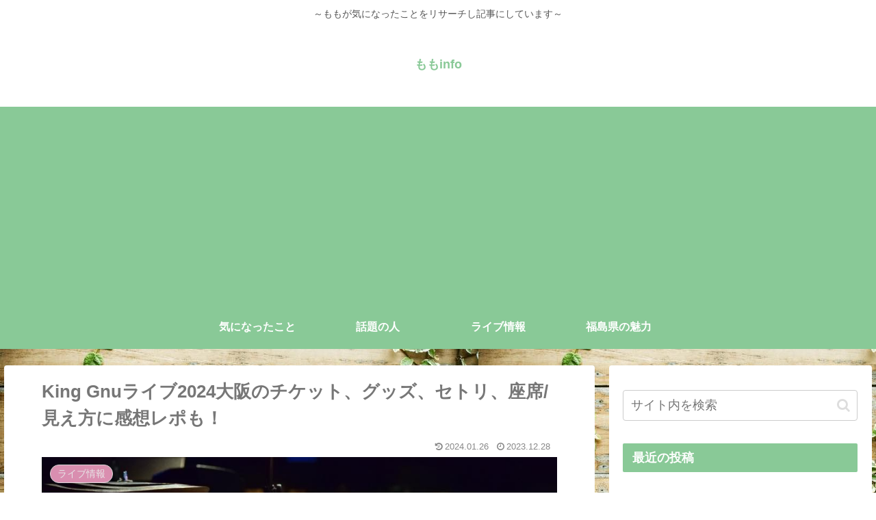

--- FILE ---
content_type: text/html; charset=UTF-8
request_url: https://momo-iroha.com/2023/12/28/king-gnu-live2024-ooskadome/
body_size: 41113
content:
<!doctype html>
<html lang="ja">

<head>
<meta charset="utf-8">
<meta http-equiv="X-UA-Compatible" content="IE=edge">
<meta name="viewport" content="width=device-width, initial-scale=1.0, viewport-fit=cover"/>
<meta name="referrer" content="no-referrer-when-downgrade"/>

      
<!-- Global site tag (gtag.js) - Google Analytics -->
<script async src="https://www.googletagmanager.com/gtag/js?id=UA-219836861-1"></script>
<script>
  window.dataLayer = window.dataLayer || [];
  function gtag(){dataLayer.push(arguments);}
  gtag('js', new Date());

  gtag('config', 'UA-219836861-1');
</script>
<!-- /Global site tag (gtag.js) - Google Analytics -->

      
  

  <!-- Other Analytics -->
<script async src="https://pagead2.googlesyndication.com/pagead/js/adsbygoogle.js?client=ca-pub-1545537607702645"
     crossorigin="anonymous"></script>
<!-- /Other Analytics -->
<!-- preconnect dns-prefetch -->
<link rel="preconnect dns-prefetch" href="//www.googletagmanager.com">
<link rel="preconnect dns-prefetch" href="//www.google-analytics.com">
<link rel="preconnect dns-prefetch" href="//ajax.googleapis.com">
<link rel="preconnect dns-prefetch" href="//cdnjs.cloudflare.com">
<link rel="preconnect dns-prefetch" href="//pagead2.googlesyndication.com">
<link rel="preconnect dns-prefetch" href="//googleads.g.doubleclick.net">
<link rel="preconnect dns-prefetch" href="//tpc.googlesyndication.com">
<link rel="preconnect dns-prefetch" href="//ad.doubleclick.net">
<link rel="preconnect dns-prefetch" href="//www.gstatic.com">
<link rel="preconnect dns-prefetch" href="//cse.google.com">
<link rel="preconnect dns-prefetch" href="//fonts.gstatic.com">
<link rel="preconnect dns-prefetch" href="//fonts.googleapis.com">
<link rel="preconnect dns-prefetch" href="//cms.quantserve.com">
<link rel="preconnect dns-prefetch" href="//secure.gravatar.com">
<link rel="preconnect dns-prefetch" href="//cdn.syndication.twimg.com">
<link rel="preconnect dns-prefetch" href="//cdn.jsdelivr.net">
<link rel="preconnect dns-prefetch" href="//images-fe.ssl-images-amazon.com">
<link rel="preconnect dns-prefetch" href="//completion.amazon.com">
<link rel="preconnect dns-prefetch" href="//m.media-amazon.com">
<link rel="preconnect dns-prefetch" href="//i.moshimo.com">
<link rel="preconnect dns-prefetch" href="//aml.valuecommerce.com">
<link rel="preconnect dns-prefetch" href="//dalc.valuecommerce.com">
<link rel="preconnect dns-prefetch" href="//dalb.valuecommerce.com">

<!-- Preload -->
<link rel="preload" as="font" type="font/woff" href="https://momo-iroha.com/wp-content/themes/cocoon-master/webfonts/icomoon/fonts/icomoon.woff" crossorigin>
<link rel="preload" as="font" type="font/woff2" href="https://momo-iroha.com/wp-content/themes/cocoon-master/webfonts/fontawesome/fonts/fontawesome-webfont.woff2?v=4.7.0" crossorigin>

<title>King Gnuライブ2024大阪のチケット、グッズ、セトリ、座席/見え方に感想レポも！  |  ももinfo</title>
<meta name='robots' content='max-image-preview:large' />

<!-- OGP -->
<meta property="og:type" content="article">
<meta property="og:description" content="King Gnuの全国5大ドームツアー『King Gnu Dome Tour ”THE GREATEST UNKNOWN&amp;amp;quot;』が2024年1月13日（土）京セラドーム大阪を皮切りにスタートします！ツアー発表直後から開始された先行受付の時点でエントリーが殺到し、約38万枚のチケットがドールドアウトとなりました。今、日本で注目を浴びているロックバンドと言えるでしょう！そんな彼らの5大ドームツアー初日がどんなライブだったのか気になりチケット（リセール）、グッズ、セットリスト、座席、見え方、感想レポートを記事にまとめました♪">
<meta property="og:title" content="King Gnuライブ2024大阪のチケット、グッズ、セトリ、座席/見え方に感想レポも！">
<meta property="og:url" content="https://momo-iroha.com/2023/12/28/king-gnu-live2024-ooskadome/">
<meta property="og:image" content="https://momo-iroha.com/wp-content/uploads/2023/12/27040304_m-1.jpg">
<meta property="og:site_name" content="ももinfo">
<meta property="og:locale" content="ja_JP">
<meta property="article:published_time" content="2023-12-28T05:18:10+09:00" />
<meta property="article:modified_time" content="2024-01-26T03:53:32+09:00" />
<meta property="article:section" content="ライブ情報">
<!-- /OGP -->

<!-- Twitter Card -->
<meta name="twitter:card" content="summary_large_image">
<meta property="twitter:description" content="King Gnuの全国5大ドームツアー『King Gnu Dome Tour ”THE GREATEST UNKNOWN&amp;amp;quot;』が2024年1月13日（土）京セラドーム大阪を皮切りにスタートします！ツアー発表直後から開始された先行受付の時点でエントリーが殺到し、約38万枚のチケットがドールドアウトとなりました。今、日本で注目を浴びているロックバンドと言えるでしょう！そんな彼らの5大ドームツアー初日がどんなライブだったのか気になりチケット（リセール）、グッズ、セットリスト、座席、見え方、感想レポートを記事にまとめました♪">
<meta property="twitter:title" content="King Gnuライブ2024大阪のチケット、グッズ、セトリ、座席/見え方に感想レポも！">
<meta property="twitter:url" content="https://momo-iroha.com/2023/12/28/king-gnu-live2024-ooskadome/">
<meta name="twitter:image" content="https://momo-iroha.com/wp-content/uploads/2023/12/27040304_m-1.jpg">
<meta name="twitter:domain" content="momo-iroha.com">
<!-- /Twitter Card -->
<link rel='dns-prefetch' href='//ajax.googleapis.com' />
<link rel='dns-prefetch' href='//cdnjs.cloudflare.com' />
<link rel="alternate" type="application/rss+xml" title="ももinfo &raquo; フィード" href="https://momo-iroha.com/feed/" />
<link rel="alternate" type="application/rss+xml" title="ももinfo &raquo; コメントフィード" href="https://momo-iroha.com/comments/feed/" />
<link rel="alternate" type="application/rss+xml" title="ももinfo &raquo; King Gnuライブ2024大阪のチケット、グッズ、セトリ、座席/見え方に感想レポも！ のコメントのフィード" href="https://momo-iroha.com/2023/12/28/king-gnu-live2024-ooskadome/feed/" />
<style id='wp-img-auto-sizes-contain-inline-css'>
img:is([sizes=auto i],[sizes^="auto," i]){contain-intrinsic-size:3000px 1500px}
/*# sourceURL=wp-img-auto-sizes-contain-inline-css */
</style>
<style id='wp-block-library-inline-css'>
:root{--wp-block-synced-color:#7a00df;--wp-block-synced-color--rgb:122,0,223;--wp-bound-block-color:var(--wp-block-synced-color);--wp-editor-canvas-background:#ddd;--wp-admin-theme-color:#007cba;--wp-admin-theme-color--rgb:0,124,186;--wp-admin-theme-color-darker-10:#006ba1;--wp-admin-theme-color-darker-10--rgb:0,107,160.5;--wp-admin-theme-color-darker-20:#005a87;--wp-admin-theme-color-darker-20--rgb:0,90,135;--wp-admin-border-width-focus:2px}@media (min-resolution:192dpi){:root{--wp-admin-border-width-focus:1.5px}}.wp-element-button{cursor:pointer}:root .has-very-light-gray-background-color{background-color:#eee}:root .has-very-dark-gray-background-color{background-color:#313131}:root .has-very-light-gray-color{color:#eee}:root .has-very-dark-gray-color{color:#313131}:root .has-vivid-green-cyan-to-vivid-cyan-blue-gradient-background{background:linear-gradient(135deg,#00d084,#0693e3)}:root .has-purple-crush-gradient-background{background:linear-gradient(135deg,#34e2e4,#4721fb 50%,#ab1dfe)}:root .has-hazy-dawn-gradient-background{background:linear-gradient(135deg,#faaca8,#dad0ec)}:root .has-subdued-olive-gradient-background{background:linear-gradient(135deg,#fafae1,#67a671)}:root .has-atomic-cream-gradient-background{background:linear-gradient(135deg,#fdd79a,#004a59)}:root .has-nightshade-gradient-background{background:linear-gradient(135deg,#330968,#31cdcf)}:root .has-midnight-gradient-background{background:linear-gradient(135deg,#020381,#2874fc)}:root{--wp--preset--font-size--normal:16px;--wp--preset--font-size--huge:42px}.has-regular-font-size{font-size:1em}.has-larger-font-size{font-size:2.625em}.has-normal-font-size{font-size:var(--wp--preset--font-size--normal)}.has-huge-font-size{font-size:var(--wp--preset--font-size--huge)}.has-text-align-center{text-align:center}.has-text-align-left{text-align:left}.has-text-align-right{text-align:right}.has-fit-text{white-space:nowrap!important}#end-resizable-editor-section{display:none}.aligncenter{clear:both}.items-justified-left{justify-content:flex-start}.items-justified-center{justify-content:center}.items-justified-right{justify-content:flex-end}.items-justified-space-between{justify-content:space-between}.screen-reader-text{border:0;clip-path:inset(50%);height:1px;margin:-1px;overflow:hidden;padding:0;position:absolute;width:1px;word-wrap:normal!important}.screen-reader-text:focus{background-color:#ddd;clip-path:none;color:#444;display:block;font-size:1em;height:auto;left:5px;line-height:normal;padding:15px 23px 14px;text-decoration:none;top:5px;width:auto;z-index:100000}html :where(.has-border-color){border-style:solid}html :where([style*=border-top-color]){border-top-style:solid}html :where([style*=border-right-color]){border-right-style:solid}html :where([style*=border-bottom-color]){border-bottom-style:solid}html :where([style*=border-left-color]){border-left-style:solid}html :where([style*=border-width]){border-style:solid}html :where([style*=border-top-width]){border-top-style:solid}html :where([style*=border-right-width]){border-right-style:solid}html :where([style*=border-bottom-width]){border-bottom-style:solid}html :where([style*=border-left-width]){border-left-style:solid}html :where(img[class*=wp-image-]){height:auto;max-width:100%}:where(figure){margin:0 0 1em}html :where(.is-position-sticky){--wp-admin--admin-bar--position-offset:var(--wp-admin--admin-bar--height,0px)}@media screen and (max-width:600px){html :where(.is-position-sticky){--wp-admin--admin-bar--position-offset:0px}}

/*# sourceURL=wp-block-library-inline-css */
</style><style id='global-styles-inline-css' type='text/css'>
:root{--wp--preset--aspect-ratio--square: 1;--wp--preset--aspect-ratio--4-3: 4/3;--wp--preset--aspect-ratio--3-4: 3/4;--wp--preset--aspect-ratio--3-2: 3/2;--wp--preset--aspect-ratio--2-3: 2/3;--wp--preset--aspect-ratio--16-9: 16/9;--wp--preset--aspect-ratio--9-16: 9/16;--wp--preset--color--black: #333333;--wp--preset--color--cyan-bluish-gray: #abb8c3;--wp--preset--color--white: #ffffff;--wp--preset--color--pale-pink: #f78da7;--wp--preset--color--vivid-red: #cf2e2e;--wp--preset--color--luminous-vivid-orange: #ff6900;--wp--preset--color--luminous-vivid-amber: #fcb900;--wp--preset--color--light-green-cyan: #7bdcb5;--wp--preset--color--vivid-green-cyan: #00d084;--wp--preset--color--pale-cyan-blue: #8ed1fc;--wp--preset--color--vivid-cyan-blue: #0693e3;--wp--preset--color--vivid-purple: #9b51e0;--wp--preset--color--key-color: #19448e;--wp--preset--color--red: #e60033;--wp--preset--color--pink: #e95295;--wp--preset--color--purple: #884898;--wp--preset--color--deep: #55295b;--wp--preset--color--indigo: #1e50a2;--wp--preset--color--blue: #0095d9;--wp--preset--color--light-blue: #2ca9e1;--wp--preset--color--cyan: #00a3af;--wp--preset--color--teal: #007b43;--wp--preset--color--green: #3eb370;--wp--preset--color--light-green: #8bc34a;--wp--preset--color--lime: #c3d825;--wp--preset--color--yellow: #ffd900;--wp--preset--color--amber: #ffc107;--wp--preset--color--orange: #f39800;--wp--preset--color--deep-orange: #ea5506;--wp--preset--color--brown: #954e2a;--wp--preset--color--grey: #949495;--wp--preset--color--watery-blue: #f3fafe;--wp--preset--color--watery-yellow: #fff7cc;--wp--preset--color--watery-red: #fdf2f2;--wp--preset--color--watery-green: #ebf8f4;--wp--preset--color--ex-a: #ffffff;--wp--preset--color--ex-b: #ffffff;--wp--preset--color--ex-c: #ffffff;--wp--preset--color--ex-d: #ffffff;--wp--preset--color--ex-e: #ffffff;--wp--preset--color--ex-f: #ffffff;--wp--preset--gradient--vivid-cyan-blue-to-vivid-purple: linear-gradient(135deg,rgb(6,147,227) 0%,rgb(155,81,224) 100%);--wp--preset--gradient--light-green-cyan-to-vivid-green-cyan: linear-gradient(135deg,rgb(122,220,180) 0%,rgb(0,208,130) 100%);--wp--preset--gradient--luminous-vivid-amber-to-luminous-vivid-orange: linear-gradient(135deg,rgb(252,185,0) 0%,rgb(255,105,0) 100%);--wp--preset--gradient--luminous-vivid-orange-to-vivid-red: linear-gradient(135deg,rgb(255,105,0) 0%,rgb(207,46,46) 100%);--wp--preset--gradient--very-light-gray-to-cyan-bluish-gray: linear-gradient(135deg,rgb(238,238,238) 0%,rgb(169,184,195) 100%);--wp--preset--gradient--cool-to-warm-spectrum: linear-gradient(135deg,rgb(74,234,220) 0%,rgb(151,120,209) 20%,rgb(207,42,186) 40%,rgb(238,44,130) 60%,rgb(251,105,98) 80%,rgb(254,248,76) 100%);--wp--preset--gradient--blush-light-purple: linear-gradient(135deg,rgb(255,206,236) 0%,rgb(152,150,240) 100%);--wp--preset--gradient--blush-bordeaux: linear-gradient(135deg,rgb(254,205,165) 0%,rgb(254,45,45) 50%,rgb(107,0,62) 100%);--wp--preset--gradient--luminous-dusk: linear-gradient(135deg,rgb(255,203,112) 0%,rgb(199,81,192) 50%,rgb(65,88,208) 100%);--wp--preset--gradient--pale-ocean: linear-gradient(135deg,rgb(255,245,203) 0%,rgb(182,227,212) 50%,rgb(51,167,181) 100%);--wp--preset--gradient--electric-grass: linear-gradient(135deg,rgb(202,248,128) 0%,rgb(113,206,126) 100%);--wp--preset--gradient--midnight: linear-gradient(135deg,rgb(2,3,129) 0%,rgb(40,116,252) 100%);--wp--preset--font-size--small: 13px;--wp--preset--font-size--medium: 20px;--wp--preset--font-size--large: 36px;--wp--preset--font-size--x-large: 42px;--wp--preset--spacing--20: 0.44rem;--wp--preset--spacing--30: 0.67rem;--wp--preset--spacing--40: 1rem;--wp--preset--spacing--50: 1.5rem;--wp--preset--spacing--60: 2.25rem;--wp--preset--spacing--70: 3.38rem;--wp--preset--spacing--80: 5.06rem;--wp--preset--shadow--natural: 6px 6px 9px rgba(0, 0, 0, 0.2);--wp--preset--shadow--deep: 12px 12px 50px rgba(0, 0, 0, 0.4);--wp--preset--shadow--sharp: 6px 6px 0px rgba(0, 0, 0, 0.2);--wp--preset--shadow--outlined: 6px 6px 0px -3px rgb(255, 255, 255), 6px 6px rgb(0, 0, 0);--wp--preset--shadow--crisp: 6px 6px 0px rgb(0, 0, 0);}:where(.is-layout-flex){gap: 0.5em;}:where(.is-layout-grid){gap: 0.5em;}body .is-layout-flex{display: flex;}.is-layout-flex{flex-wrap: wrap;align-items: center;}.is-layout-flex > :is(*, div){margin: 0;}body .is-layout-grid{display: grid;}.is-layout-grid > :is(*, div){margin: 0;}:where(.wp-block-columns.is-layout-flex){gap: 2em;}:where(.wp-block-columns.is-layout-grid){gap: 2em;}:where(.wp-block-post-template.is-layout-flex){gap: 1.25em;}:where(.wp-block-post-template.is-layout-grid){gap: 1.25em;}.has-black-color{color: var(--wp--preset--color--black) !important;}.has-cyan-bluish-gray-color{color: var(--wp--preset--color--cyan-bluish-gray) !important;}.has-white-color{color: var(--wp--preset--color--white) !important;}.has-pale-pink-color{color: var(--wp--preset--color--pale-pink) !important;}.has-vivid-red-color{color: var(--wp--preset--color--vivid-red) !important;}.has-luminous-vivid-orange-color{color: var(--wp--preset--color--luminous-vivid-orange) !important;}.has-luminous-vivid-amber-color{color: var(--wp--preset--color--luminous-vivid-amber) !important;}.has-light-green-cyan-color{color: var(--wp--preset--color--light-green-cyan) !important;}.has-vivid-green-cyan-color{color: var(--wp--preset--color--vivid-green-cyan) !important;}.has-pale-cyan-blue-color{color: var(--wp--preset--color--pale-cyan-blue) !important;}.has-vivid-cyan-blue-color{color: var(--wp--preset--color--vivid-cyan-blue) !important;}.has-vivid-purple-color{color: var(--wp--preset--color--vivid-purple) !important;}.has-black-background-color{background-color: var(--wp--preset--color--black) !important;}.has-cyan-bluish-gray-background-color{background-color: var(--wp--preset--color--cyan-bluish-gray) !important;}.has-white-background-color{background-color: var(--wp--preset--color--white) !important;}.has-pale-pink-background-color{background-color: var(--wp--preset--color--pale-pink) !important;}.has-vivid-red-background-color{background-color: var(--wp--preset--color--vivid-red) !important;}.has-luminous-vivid-orange-background-color{background-color: var(--wp--preset--color--luminous-vivid-orange) !important;}.has-luminous-vivid-amber-background-color{background-color: var(--wp--preset--color--luminous-vivid-amber) !important;}.has-light-green-cyan-background-color{background-color: var(--wp--preset--color--light-green-cyan) !important;}.has-vivid-green-cyan-background-color{background-color: var(--wp--preset--color--vivid-green-cyan) !important;}.has-pale-cyan-blue-background-color{background-color: var(--wp--preset--color--pale-cyan-blue) !important;}.has-vivid-cyan-blue-background-color{background-color: var(--wp--preset--color--vivid-cyan-blue) !important;}.has-vivid-purple-background-color{background-color: var(--wp--preset--color--vivid-purple) !important;}.has-black-border-color{border-color: var(--wp--preset--color--black) !important;}.has-cyan-bluish-gray-border-color{border-color: var(--wp--preset--color--cyan-bluish-gray) !important;}.has-white-border-color{border-color: var(--wp--preset--color--white) !important;}.has-pale-pink-border-color{border-color: var(--wp--preset--color--pale-pink) !important;}.has-vivid-red-border-color{border-color: var(--wp--preset--color--vivid-red) !important;}.has-luminous-vivid-orange-border-color{border-color: var(--wp--preset--color--luminous-vivid-orange) !important;}.has-luminous-vivid-amber-border-color{border-color: var(--wp--preset--color--luminous-vivid-amber) !important;}.has-light-green-cyan-border-color{border-color: var(--wp--preset--color--light-green-cyan) !important;}.has-vivid-green-cyan-border-color{border-color: var(--wp--preset--color--vivid-green-cyan) !important;}.has-pale-cyan-blue-border-color{border-color: var(--wp--preset--color--pale-cyan-blue) !important;}.has-vivid-cyan-blue-border-color{border-color: var(--wp--preset--color--vivid-cyan-blue) !important;}.has-vivid-purple-border-color{border-color: var(--wp--preset--color--vivid-purple) !important;}.has-vivid-cyan-blue-to-vivid-purple-gradient-background{background: var(--wp--preset--gradient--vivid-cyan-blue-to-vivid-purple) !important;}.has-light-green-cyan-to-vivid-green-cyan-gradient-background{background: var(--wp--preset--gradient--light-green-cyan-to-vivid-green-cyan) !important;}.has-luminous-vivid-amber-to-luminous-vivid-orange-gradient-background{background: var(--wp--preset--gradient--luminous-vivid-amber-to-luminous-vivid-orange) !important;}.has-luminous-vivid-orange-to-vivid-red-gradient-background{background: var(--wp--preset--gradient--luminous-vivid-orange-to-vivid-red) !important;}.has-very-light-gray-to-cyan-bluish-gray-gradient-background{background: var(--wp--preset--gradient--very-light-gray-to-cyan-bluish-gray) !important;}.has-cool-to-warm-spectrum-gradient-background{background: var(--wp--preset--gradient--cool-to-warm-spectrum) !important;}.has-blush-light-purple-gradient-background{background: var(--wp--preset--gradient--blush-light-purple) !important;}.has-blush-bordeaux-gradient-background{background: var(--wp--preset--gradient--blush-bordeaux) !important;}.has-luminous-dusk-gradient-background{background: var(--wp--preset--gradient--luminous-dusk) !important;}.has-pale-ocean-gradient-background{background: var(--wp--preset--gradient--pale-ocean) !important;}.has-electric-grass-gradient-background{background: var(--wp--preset--gradient--electric-grass) !important;}.has-midnight-gradient-background{background: var(--wp--preset--gradient--midnight) !important;}.has-small-font-size{font-size: var(--wp--preset--font-size--small) !important;}.has-medium-font-size{font-size: var(--wp--preset--font-size--medium) !important;}.has-large-font-size{font-size: var(--wp--preset--font-size--large) !important;}.has-x-large-font-size{font-size: var(--wp--preset--font-size--x-large) !important;}
/*# sourceURL=global-styles-inline-css */
</style>

<style id='classic-theme-styles-inline-css'>
/*! This file is auto-generated */
.wp-block-button__link{color:#fff;background-color:#32373c;border-radius:9999px;box-shadow:none;text-decoration:none;padding:calc(.667em + 2px) calc(1.333em + 2px);font-size:1.125em}.wp-block-file__button{background:#32373c;color:#fff;text-decoration:none}
/*# sourceURL=/wp-includes/css/classic-themes.min.css */
</style>
<link rel='stylesheet' id='contact-form-7-css' href='https://momo-iroha.com/wp-content/plugins/contact-form-7/includes/css/styles.css?ver=5.8&#038;fver=20230916111238' media='all' />
<link rel='stylesheet' id='arkhe-blocks-front-css' href='https://momo-iroha.com/wp-content/plugins/arkhe-blocks/dist/css/front.css?ver=2.22.1&#038;fver=20230822105559' media='all' />
<style id='arkhe-blocks-front-inline-css'>
body{--arkb-marker-color:#ffdc40;--arkb-marker-start:1em;--arkb-marker-style:linear-gradient(transparent var(--arkb-marker-start), var(--arkb-marker-color) 0)}
/*# sourceURL=arkhe-blocks-front-inline-css */
</style>
<link rel='stylesheet' id='cocoon-style-css' href='https://momo-iroha.com/wp-content/themes/cocoon-master/style.css?ver=6.9&#038;fver=20220909093732' media='all' />
<link rel='stylesheet' id='cocoon-keyframes-css' href='https://momo-iroha.com/wp-content/themes/cocoon-master/keyframes.css?ver=6.9&#038;fver=20220909093732' media='all' />
<link rel='stylesheet' id='font-awesome-style-css' href='https://momo-iroha.com/wp-content/themes/cocoon-master/webfonts/fontawesome/css/font-awesome.min.css?ver=6.9&#038;fver=20220909093732' media='all' />
<link rel='stylesheet' id='icomoon-style-css' href='https://momo-iroha.com/wp-content/themes/cocoon-master/webfonts/icomoon/style.css?ver=6.9&#038;fver=20220909093732' media='all' />
<link rel='stylesheet' id='baguettebox-style-css' href='https://momo-iroha.com/wp-content/themes/cocoon-master/plugins/baguettebox/dist/baguetteBox.min.css?ver=6.9&#038;fver=20220909093732' media='all' />
<link rel='stylesheet' id='cocoon-skin-style-css' href='https://momo-iroha.com/wp-content/themes/cocoon-master/skins/skin-season-spring/style.css?ver=6.9&#038;fver=20220909093732' media='all' />
<style id='cocoon-skin-style-inline-css'>
.main{width:860px}.sidebar{width:376px}@media screen and (max-width:1280px){.wrap{width:auto}.main,.sidebar,.sidebar-left .main,.sidebar-left .sidebar{margin:0 .5%}.main{width:67.4%}.sidebar{padding:1.5%;width:30%}.entry-card-thumb{width:38%}.entry-card-content{margin-left:40%}}body::after{content:url(https://momo-iroha.com/wp-content/themes/cocoon-master/lib/analytics/access.php?post_id=8133&post_type=post)!important;visibility:hidden;position:absolute;bottom:0;right:0;width:1px;height:1px;overflow:hidden;display:inline!important}.toc-checkbox{display:none}.toc-content{visibility:hidden;height:0;opacity:.2;transition:all .5s ease-out}.toc-checkbox:checked~.toc-content{visibility:visible;padding-top:.6em;height:100%;opacity:1}.toc-title::after{content:'[開く]';margin-left:.5em;cursor:pointer;font-size:.8em}.toc-title:hover::after{text-decoration:underline}.toc-checkbox:checked+.toc-title::after{content:'[閉じる]'}#respond{display:none}.entry-content>*,.demo .entry-content p{line-height:1.8}.entry-content>*,.article p,.demo .entry-content p,.article dl,.article ul,.article ol,.article blockquote,.article pre,.article table,.article .toc,.body .article,.body .column-wrap,.body .new-entry-cards,.body .popular-entry-cards,.body .navi-entry-cards,.body .box-menus,.body .ranking-item,.body .rss-entry-cards,.body .widget,.body .author-box,.body .blogcard-wrap,.body .login-user-only,.body .information-box,.body .question-box,.body .alert-box,.body .information,.body .question,.body .alert,.body .memo-box,.body .comment-box,.body .common-icon-box,.body .blank-box,.body .button-block,.body .micro-bottom,.body .caption-box,.body .tab-caption-box,.body .label-box,.body .toggle-wrap,.body .wp-block-image,.body .booklink-box,.body .kaerebalink-box,.body .tomarebalink-box,.body .product-item-box,.body .speech-wrap,.body .wp-block-categories,.body .wp-block-archives,.body .wp-block-archives-dropdown,.body .wp-block-calendar,.body .ad-area,.body .wp-block-gallery,.body .wp-block-audio,.body .wp-block-cover,.body .wp-block-file,.body .wp-block-media-text,.body .wp-block-video,.body .wp-block-buttons,.body .wp-block-columns,.body .wp-block-separator,.body .components-placeholder,.body .wp-block-search,.body .wp-block-social-links,.body .timeline-box,.body .blogcard-type,.body .btn-wrap,.body .btn-wrap a,.body .block-box,.body .wp-block-embed,.body .wp-block-group,.body .wp-block-table,.body .scrollable-table,.body .wp-block-separator,.body .wp-block,.body .video-container,.comment-area,.related-entries,.pager-post-navi,.comment-respond,.is-root-container>*,[data-type="core/freeform"]{margin-bottom:1.8em}.article h2,.article h3,.article h4,.article h5,.article h6{margin-bottom:1.62em}@media screen and (max-width:480px){.body,.menu-content{font-size:16px}}@media screen and (max-width:781px){.wp-block-column{margin-bottom:1.8em}}@media screen and (max-width:599px){.column-wrap>div{margin-bottom:1.8em}}.article h2,.article h3,.article h4,.article h5,.article h6{margin-top:2.4em}.article .micro-top{margin-bottom:.36em}.article .micro-bottom{margin-top:-1.62em}.article .micro-balloon{margin-bottom:.9em}.article .micro-bottom.micro-balloon{margin-top:-1.26em}.blank-box.bb-key-color{border-color:#19448e}.iic-key-color li::before{color:#19448e}.blank-box.bb-tab.bb-key-color::before{background-color:#19448e}.tb-key-color .toggle-button{border:1px solid #19448e;background:#19448e;color:#fff}.tb-key-color .toggle-button::before{color:#ccc}.tb-key-color .toggle-checkbox:checked~.toggle-content{border-color:#19448e}.cb-key-color.caption-box{border-color:#19448e}.cb-key-color .caption-box-label{background-color:#19448e;color:#fff}.tcb-key-color .tab-caption-box-label{background-color:#19448e;color:#fff}.tcb-key-color .tab-caption-box-content{border-color:#19448e}.lb-key-color .label-box-content{border-color:#19448e}.mc-key-color{background-color:#19448e;color:#fff;border:0}.mc-key-color.micro-bottom::after{border-bottom-color:#19448e;border-top-color:transparent}.mc-key-color::before{border-top-color:transparent;border-bottom-color:transparent}.mc-key-color::after{border-top-color:#19448e}.btn-key-color,.btn-wrap.btn-wrap-key-color>a{background-color:#19448e}.has-text-color.has-key-color-color{color:#19448e}.has-background.has-key-color-background-color{background-color:#19448e}.body.article,body#tinymce.wp-editor{background-color:#fff}.body.article,.editor-post-title__block .editor-post-title__input,body#tinymce.wp-editor{color:#333}html .body .has-key-color-background-color{background-color:#19448e}html .body .has-key-color-color{color:#19448e}html .body .has-key-color-color .toggle-button::before{color:#19448e}html .body .has-key-color-border-color{border-color:#19448e}html .body .btn-wrap.has-key-color-background-color>a{background-color:#19448e}html .body .btn-wrap.has-key-color-color>a{color:#19448e}html .body .btn-wrap.has-key-color-border-color>a{border-color:#19448e}html .body .bb-tab.has-key-color-border-color .bb-label{background-color:#19448e}html .body .toggle-wrap.has-key-color-color .toggle-button,html .body .toggle-wrap.has-key-color-color .toggle-button:before{color:#19448e}html .body .toggle-wrap.has-key-color-border-color .toggle-button{background-color:#19448e}html .body .toggle-wrap.has-key-color-border-color .toggle-button,.toggle-wrap.has-key-color-border-color .toggle-content{border-color:#19448e}html .body .iconlist-box.has-key-color-icon-color li::before{color:#19448e}html .body .micro-balloon.has-key-color-color{color:#19448e}html .body .micro-balloon.has-key-color-background-color{background-color:#19448e;border-color:transparent}html .body .micro-balloon.has-key-color-background-color.micro-bottom::after{border-bottom-color:#19448e;border-top-color:transparent}html .body .micro-balloon.has-key-color-background-color::before{border-top-color:transparent;border-bottom-color:transparent}html .body .micro-balloon.has-key-color-background-color::after{border-top-color:#19448e}html .body .micro-balloon.has-border-color.has-key-color-border-color{border-color:#19448e}html .body .micro-balloon.micro-top.has-key-color-border-color::before{border-top-color:#19448e}html .body .micro-balloon.micro-bottom.has-key-color-border-color::before{border-bottom-color:#19448e}html .body .caption-box.has-key-color-border-color .box-label{background-color:#19448e}html .body .tab-caption-box.has-key-color-border-color .box-label{background-color:#19448e}html .body .tab-caption-box.has-key-color-border-color .box-content{border-color:#19448e}html .body .tab-caption-box.has-key-color-background-color .box-content{background-color:#19448e}html .body .label-box.has-key-color-border-color .box-content{border-color:#19448e}html .body .label-box.has-key-color-background-color .box-content{background-color:#19448e}html .body .speech-balloon.has-key-color-background-color{background-color:#19448e}html .body .speech-balloon.has-text-color.has-key-color-color{color:#19448e}html .body .speech-balloon.has-key-color-border-color{border-color:#19448e}html .body .sbp-l .speech-balloon.has-key-color-border-color::before{border-right-color:#19448e}html .body .sbp-r .speech-balloon.has-key-color-border-color::before{border-left-color:#19448e}html .body .sbp-l .speech-balloon.has-key-color-background-color::after{border-right-color:#19448e}html .body .sbp-r .speech-balloon.has-key-color-background-color::after{border-left-color:#19448e}html .body .sbs-line.sbp-r .speech-balloon.has-key-color-background-color{background-color:#19448e}html .body .sbs-line.sbp-r .speech-balloon.has-key-color-border-color{border-color:#19448e}html .body .speech-wraphtml .body .sbs-think .speech-balloon.has-key-color-border-color::before,html .body .speech-wrap.sbs-think .speech-balloon.has-key-color-border-color::after{border-color:#19448e}html .body .sbs-think .speech-balloon.has-key-color-background-color::before,html .body .sbs-think .speech-balloon.has-key-color-background-color::after{background-color:#19448e}html .body .sbs-think .speech-balloon.has-key-color-border-color::before{border-color:#19448e}html .body .timeline-box.has-key-color-point-color .timeline-item::before{background-color:#19448e}.has-key-color-border-color.is-style-accordion .faq-question{background-color:#19448e}html .body .has-key-color-question-color .faq-question-label{color:#19448e}html .body .has-key-color-question-color.has-border-color .faq-question-label{color:#19448e}html .body .has-key-color-answer-color .faq-answer-label{color:#19448e}html .body .is-style-square.has-key-color-question-color .faq-question-label{color:#fff;background-color:#19448e}html .body .is-style-square.has-key-color-answer-color .faq-answer-label{color:#fff;background-color:#19448e}html .body .has-red-background-color{background-color:#e60033}html .body .has-red-color{color:#e60033}html .body .has-red-color .toggle-button::before{color:#e60033}html .body .has-red-border-color{border-color:#e60033}html .body .btn-wrap.has-red-background-color>a{background-color:#e60033}html .body .btn-wrap.has-red-color>a{color:#e60033}html .body .btn-wrap.has-red-border-color>a{border-color:#e60033}html .body .bb-tab.has-red-border-color .bb-label{background-color:#e60033}html .body .toggle-wrap.has-red-color .toggle-button,html .body .toggle-wrap.has-red-color .toggle-button:before{color:#e60033}html .body .toggle-wrap.has-red-border-color .toggle-button{background-color:#e60033}html .body .toggle-wrap.has-red-border-color .toggle-button,.toggle-wrap.has-red-border-color .toggle-content{border-color:#e60033}html .body .iconlist-box.has-red-icon-color li::before{color:#e60033}html .body .micro-balloon.has-red-color{color:#e60033}html .body .micro-balloon.has-red-background-color{background-color:#e60033;border-color:transparent}html .body .micro-balloon.has-red-background-color.micro-bottom::after{border-bottom-color:#e60033;border-top-color:transparent}html .body .micro-balloon.has-red-background-color::before{border-top-color:transparent;border-bottom-color:transparent}html .body .micro-balloon.has-red-background-color::after{border-top-color:#e60033}html .body .micro-balloon.has-border-color.has-red-border-color{border-color:#e60033}html .body .micro-balloon.micro-top.has-red-border-color::before{border-top-color:#e60033}html .body .micro-balloon.micro-bottom.has-red-border-color::before{border-bottom-color:#e60033}html .body .caption-box.has-red-border-color .box-label{background-color:#e60033}html .body .tab-caption-box.has-red-border-color .box-label{background-color:#e60033}html .body .tab-caption-box.has-red-border-color .box-content{border-color:#e60033}html .body .tab-caption-box.has-red-background-color .box-content{background-color:#e60033}html .body .label-box.has-red-border-color .box-content{border-color:#e60033}html .body .label-box.has-red-background-color .box-content{background-color:#e60033}html .body .speech-balloon.has-red-background-color{background-color:#e60033}html .body .speech-balloon.has-text-color.has-red-color{color:#e60033}html .body .speech-balloon.has-red-border-color{border-color:#e60033}html .body .sbp-l .speech-balloon.has-red-border-color::before{border-right-color:#e60033}html .body .sbp-r .speech-balloon.has-red-border-color::before{border-left-color:#e60033}html .body .sbp-l .speech-balloon.has-red-background-color::after{border-right-color:#e60033}html .body .sbp-r .speech-balloon.has-red-background-color::after{border-left-color:#e60033}html .body .sbs-line.sbp-r .speech-balloon.has-red-background-color{background-color:#e60033}html .body .sbs-line.sbp-r .speech-balloon.has-red-border-color{border-color:#e60033}html .body .speech-wraphtml .body .sbs-think .speech-balloon.has-red-border-color::before,html .body .speech-wrap.sbs-think .speech-balloon.has-red-border-color::after{border-color:#e60033}html .body .sbs-think .speech-balloon.has-red-background-color::before,html .body .sbs-think .speech-balloon.has-red-background-color::after{background-color:#e60033}html .body .sbs-think .speech-balloon.has-red-border-color::before{border-color:#e60033}html .body .timeline-box.has-red-point-color .timeline-item::before{background-color:#e60033}.has-red-border-color.is-style-accordion .faq-question{background-color:#e60033}html .body .has-red-question-color .faq-question-label{color:#e60033}html .body .has-red-question-color.has-border-color .faq-question-label{color:#e60033}html .body .has-red-answer-color .faq-answer-label{color:#e60033}html .body .is-style-square.has-red-question-color .faq-question-label{color:#fff;background-color:#e60033}html .body .is-style-square.has-red-answer-color .faq-answer-label{color:#fff;background-color:#e60033}html .body .has-pink-background-color{background-color:#e95295}html .body .has-pink-color{color:#e95295}html .body .has-pink-color .toggle-button::before{color:#e95295}html .body .has-pink-border-color{border-color:#e95295}html .body .btn-wrap.has-pink-background-color>a{background-color:#e95295}html .body .btn-wrap.has-pink-color>a{color:#e95295}html .body .btn-wrap.has-pink-border-color>a{border-color:#e95295}html .body .bb-tab.has-pink-border-color .bb-label{background-color:#e95295}html .body .toggle-wrap.has-pink-color .toggle-button,html .body .toggle-wrap.has-pink-color .toggle-button:before{color:#e95295}html .body .toggle-wrap.has-pink-border-color .toggle-button{background-color:#e95295}html .body .toggle-wrap.has-pink-border-color .toggle-button,.toggle-wrap.has-pink-border-color .toggle-content{border-color:#e95295}html .body .iconlist-box.has-pink-icon-color li::before{color:#e95295}html .body .micro-balloon.has-pink-color{color:#e95295}html .body .micro-balloon.has-pink-background-color{background-color:#e95295;border-color:transparent}html .body .micro-balloon.has-pink-background-color.micro-bottom::after{border-bottom-color:#e95295;border-top-color:transparent}html .body .micro-balloon.has-pink-background-color::before{border-top-color:transparent;border-bottom-color:transparent}html .body .micro-balloon.has-pink-background-color::after{border-top-color:#e95295}html .body .micro-balloon.has-border-color.has-pink-border-color{border-color:#e95295}html .body .micro-balloon.micro-top.has-pink-border-color::before{border-top-color:#e95295}html .body .micro-balloon.micro-bottom.has-pink-border-color::before{border-bottom-color:#e95295}html .body .caption-box.has-pink-border-color .box-label{background-color:#e95295}html .body .tab-caption-box.has-pink-border-color .box-label{background-color:#e95295}html .body .tab-caption-box.has-pink-border-color .box-content{border-color:#e95295}html .body .tab-caption-box.has-pink-background-color .box-content{background-color:#e95295}html .body .label-box.has-pink-border-color .box-content{border-color:#e95295}html .body .label-box.has-pink-background-color .box-content{background-color:#e95295}html .body .speech-balloon.has-pink-background-color{background-color:#e95295}html .body .speech-balloon.has-text-color.has-pink-color{color:#e95295}html .body .speech-balloon.has-pink-border-color{border-color:#e95295}html .body .sbp-l .speech-balloon.has-pink-border-color::before{border-right-color:#e95295}html .body .sbp-r .speech-balloon.has-pink-border-color::before{border-left-color:#e95295}html .body .sbp-l .speech-balloon.has-pink-background-color::after{border-right-color:#e95295}html .body .sbp-r .speech-balloon.has-pink-background-color::after{border-left-color:#e95295}html .body .sbs-line.sbp-r .speech-balloon.has-pink-background-color{background-color:#e95295}html .body .sbs-line.sbp-r .speech-balloon.has-pink-border-color{border-color:#e95295}html .body .speech-wraphtml .body .sbs-think .speech-balloon.has-pink-border-color::before,html .body .speech-wrap.sbs-think .speech-balloon.has-pink-border-color::after{border-color:#e95295}html .body .sbs-think .speech-balloon.has-pink-background-color::before,html .body .sbs-think .speech-balloon.has-pink-background-color::after{background-color:#e95295}html .body .sbs-think .speech-balloon.has-pink-border-color::before{border-color:#e95295}html .body .timeline-box.has-pink-point-color .timeline-item::before{background-color:#e95295}.has-pink-border-color.is-style-accordion .faq-question{background-color:#e95295}html .body .has-pink-question-color .faq-question-label{color:#e95295}html .body .has-pink-question-color.has-border-color .faq-question-label{color:#e95295}html .body .has-pink-answer-color .faq-answer-label{color:#e95295}html .body .is-style-square.has-pink-question-color .faq-question-label{color:#fff;background-color:#e95295}html .body .is-style-square.has-pink-answer-color .faq-answer-label{color:#fff;background-color:#e95295}html .body .has-purple-background-color{background-color:#884898}html .body .has-purple-color{color:#884898}html .body .has-purple-color .toggle-button::before{color:#884898}html .body .has-purple-border-color{border-color:#884898}html .body .btn-wrap.has-purple-background-color>a{background-color:#884898}html .body .btn-wrap.has-purple-color>a{color:#884898}html .body .btn-wrap.has-purple-border-color>a{border-color:#884898}html .body .bb-tab.has-purple-border-color .bb-label{background-color:#884898}html .body .toggle-wrap.has-purple-color .toggle-button,html .body .toggle-wrap.has-purple-color .toggle-button:before{color:#884898}html .body .toggle-wrap.has-purple-border-color .toggle-button{background-color:#884898}html .body .toggle-wrap.has-purple-border-color .toggle-button,.toggle-wrap.has-purple-border-color .toggle-content{border-color:#884898}html .body .iconlist-box.has-purple-icon-color li::before{color:#884898}html .body .micro-balloon.has-purple-color{color:#884898}html .body .micro-balloon.has-purple-background-color{background-color:#884898;border-color:transparent}html .body .micro-balloon.has-purple-background-color.micro-bottom::after{border-bottom-color:#884898;border-top-color:transparent}html .body .micro-balloon.has-purple-background-color::before{border-top-color:transparent;border-bottom-color:transparent}html .body .micro-balloon.has-purple-background-color::after{border-top-color:#884898}html .body .micro-balloon.has-border-color.has-purple-border-color{border-color:#884898}html .body .micro-balloon.micro-top.has-purple-border-color::before{border-top-color:#884898}html .body .micro-balloon.micro-bottom.has-purple-border-color::before{border-bottom-color:#884898}html .body .caption-box.has-purple-border-color .box-label{background-color:#884898}html .body .tab-caption-box.has-purple-border-color .box-label{background-color:#884898}html .body .tab-caption-box.has-purple-border-color .box-content{border-color:#884898}html .body .tab-caption-box.has-purple-background-color .box-content{background-color:#884898}html .body .label-box.has-purple-border-color .box-content{border-color:#884898}html .body .label-box.has-purple-background-color .box-content{background-color:#884898}html .body .speech-balloon.has-purple-background-color{background-color:#884898}html .body .speech-balloon.has-text-color.has-purple-color{color:#884898}html .body .speech-balloon.has-purple-border-color{border-color:#884898}html .body .sbp-l .speech-balloon.has-purple-border-color::before{border-right-color:#884898}html .body .sbp-r .speech-balloon.has-purple-border-color::before{border-left-color:#884898}html .body .sbp-l .speech-balloon.has-purple-background-color::after{border-right-color:#884898}html .body .sbp-r .speech-balloon.has-purple-background-color::after{border-left-color:#884898}html .body .sbs-line.sbp-r .speech-balloon.has-purple-background-color{background-color:#884898}html .body .sbs-line.sbp-r .speech-balloon.has-purple-border-color{border-color:#884898}html .body .speech-wraphtml .body .sbs-think .speech-balloon.has-purple-border-color::before,html .body .speech-wrap.sbs-think .speech-balloon.has-purple-border-color::after{border-color:#884898}html .body .sbs-think .speech-balloon.has-purple-background-color::before,html .body .sbs-think .speech-balloon.has-purple-background-color::after{background-color:#884898}html .body .sbs-think .speech-balloon.has-purple-border-color::before{border-color:#884898}html .body .timeline-box.has-purple-point-color .timeline-item::before{background-color:#884898}.has-purple-border-color.is-style-accordion .faq-question{background-color:#884898}html .body .has-purple-question-color .faq-question-label{color:#884898}html .body .has-purple-question-color.has-border-color .faq-question-label{color:#884898}html .body .has-purple-answer-color .faq-answer-label{color:#884898}html .body .is-style-square.has-purple-question-color .faq-question-label{color:#fff;background-color:#884898}html .body .is-style-square.has-purple-answer-color .faq-answer-label{color:#fff;background-color:#884898}html .body .has-deep-background-color{background-color:#55295b}html .body .has-deep-color{color:#55295b}html .body .has-deep-color .toggle-button::before{color:#55295b}html .body .has-deep-border-color{border-color:#55295b}html .body .btn-wrap.has-deep-background-color>a{background-color:#55295b}html .body .btn-wrap.has-deep-color>a{color:#55295b}html .body .btn-wrap.has-deep-border-color>a{border-color:#55295b}html .body .bb-tab.has-deep-border-color .bb-label{background-color:#55295b}html .body .toggle-wrap.has-deep-color .toggle-button,html .body .toggle-wrap.has-deep-color .toggle-button:before{color:#55295b}html .body .toggle-wrap.has-deep-border-color .toggle-button{background-color:#55295b}html .body .toggle-wrap.has-deep-border-color .toggle-button,.toggle-wrap.has-deep-border-color .toggle-content{border-color:#55295b}html .body .iconlist-box.has-deep-icon-color li::before{color:#55295b}html .body .micro-balloon.has-deep-color{color:#55295b}html .body .micro-balloon.has-deep-background-color{background-color:#55295b;border-color:transparent}html .body .micro-balloon.has-deep-background-color.micro-bottom::after{border-bottom-color:#55295b;border-top-color:transparent}html .body .micro-balloon.has-deep-background-color::before{border-top-color:transparent;border-bottom-color:transparent}html .body .micro-balloon.has-deep-background-color::after{border-top-color:#55295b}html .body .micro-balloon.has-border-color.has-deep-border-color{border-color:#55295b}html .body .micro-balloon.micro-top.has-deep-border-color::before{border-top-color:#55295b}html .body .micro-balloon.micro-bottom.has-deep-border-color::before{border-bottom-color:#55295b}html .body .caption-box.has-deep-border-color .box-label{background-color:#55295b}html .body .tab-caption-box.has-deep-border-color .box-label{background-color:#55295b}html .body .tab-caption-box.has-deep-border-color .box-content{border-color:#55295b}html .body .tab-caption-box.has-deep-background-color .box-content{background-color:#55295b}html .body .label-box.has-deep-border-color .box-content{border-color:#55295b}html .body .label-box.has-deep-background-color .box-content{background-color:#55295b}html .body .speech-balloon.has-deep-background-color{background-color:#55295b}html .body .speech-balloon.has-text-color.has-deep-color{color:#55295b}html .body .speech-balloon.has-deep-border-color{border-color:#55295b}html .body .sbp-l .speech-balloon.has-deep-border-color::before{border-right-color:#55295b}html .body .sbp-r .speech-balloon.has-deep-border-color::before{border-left-color:#55295b}html .body .sbp-l .speech-balloon.has-deep-background-color::after{border-right-color:#55295b}html .body .sbp-r .speech-balloon.has-deep-background-color::after{border-left-color:#55295b}html .body .sbs-line.sbp-r .speech-balloon.has-deep-background-color{background-color:#55295b}html .body .sbs-line.sbp-r .speech-balloon.has-deep-border-color{border-color:#55295b}html .body .speech-wraphtml .body .sbs-think .speech-balloon.has-deep-border-color::before,html .body .speech-wrap.sbs-think .speech-balloon.has-deep-border-color::after{border-color:#55295b}html .body .sbs-think .speech-balloon.has-deep-background-color::before,html .body .sbs-think .speech-balloon.has-deep-background-color::after{background-color:#55295b}html .body .sbs-think .speech-balloon.has-deep-border-color::before{border-color:#55295b}html .body .timeline-box.has-deep-point-color .timeline-item::before{background-color:#55295b}.has-deep-border-color.is-style-accordion .faq-question{background-color:#55295b}html .body .has-deep-question-color .faq-question-label{color:#55295b}html .body .has-deep-question-color.has-border-color .faq-question-label{color:#55295b}html .body .has-deep-answer-color .faq-answer-label{color:#55295b}html .body .is-style-square.has-deep-question-color .faq-question-label{color:#fff;background-color:#55295b}html .body .is-style-square.has-deep-answer-color .faq-answer-label{color:#fff;background-color:#55295b}html .body .has-indigo-background-color{background-color:#1e50a2}html .body .has-indigo-color{color:#1e50a2}html .body .has-indigo-color .toggle-button::before{color:#1e50a2}html .body .has-indigo-border-color{border-color:#1e50a2}html .body .btn-wrap.has-indigo-background-color>a{background-color:#1e50a2}html .body .btn-wrap.has-indigo-color>a{color:#1e50a2}html .body .btn-wrap.has-indigo-border-color>a{border-color:#1e50a2}html .body .bb-tab.has-indigo-border-color .bb-label{background-color:#1e50a2}html .body .toggle-wrap.has-indigo-color .toggle-button,html .body .toggle-wrap.has-indigo-color .toggle-button:before{color:#1e50a2}html .body .toggle-wrap.has-indigo-border-color .toggle-button{background-color:#1e50a2}html .body .toggle-wrap.has-indigo-border-color .toggle-button,.toggle-wrap.has-indigo-border-color .toggle-content{border-color:#1e50a2}html .body .iconlist-box.has-indigo-icon-color li::before{color:#1e50a2}html .body .micro-balloon.has-indigo-color{color:#1e50a2}html .body .micro-balloon.has-indigo-background-color{background-color:#1e50a2;border-color:transparent}html .body .micro-balloon.has-indigo-background-color.micro-bottom::after{border-bottom-color:#1e50a2;border-top-color:transparent}html .body .micro-balloon.has-indigo-background-color::before{border-top-color:transparent;border-bottom-color:transparent}html .body .micro-balloon.has-indigo-background-color::after{border-top-color:#1e50a2}html .body .micro-balloon.has-border-color.has-indigo-border-color{border-color:#1e50a2}html .body .micro-balloon.micro-top.has-indigo-border-color::before{border-top-color:#1e50a2}html .body .micro-balloon.micro-bottom.has-indigo-border-color::before{border-bottom-color:#1e50a2}html .body .caption-box.has-indigo-border-color .box-label{background-color:#1e50a2}html .body .tab-caption-box.has-indigo-border-color .box-label{background-color:#1e50a2}html .body .tab-caption-box.has-indigo-border-color .box-content{border-color:#1e50a2}html .body .tab-caption-box.has-indigo-background-color .box-content{background-color:#1e50a2}html .body .label-box.has-indigo-border-color .box-content{border-color:#1e50a2}html .body .label-box.has-indigo-background-color .box-content{background-color:#1e50a2}html .body .speech-balloon.has-indigo-background-color{background-color:#1e50a2}html .body .speech-balloon.has-text-color.has-indigo-color{color:#1e50a2}html .body .speech-balloon.has-indigo-border-color{border-color:#1e50a2}html .body .sbp-l .speech-balloon.has-indigo-border-color::before{border-right-color:#1e50a2}html .body .sbp-r .speech-balloon.has-indigo-border-color::before{border-left-color:#1e50a2}html .body .sbp-l .speech-balloon.has-indigo-background-color::after{border-right-color:#1e50a2}html .body .sbp-r .speech-balloon.has-indigo-background-color::after{border-left-color:#1e50a2}html .body .sbs-line.sbp-r .speech-balloon.has-indigo-background-color{background-color:#1e50a2}html .body .sbs-line.sbp-r .speech-balloon.has-indigo-border-color{border-color:#1e50a2}html .body .speech-wraphtml .body .sbs-think .speech-balloon.has-indigo-border-color::before,html .body .speech-wrap.sbs-think .speech-balloon.has-indigo-border-color::after{border-color:#1e50a2}html .body .sbs-think .speech-balloon.has-indigo-background-color::before,html .body .sbs-think .speech-balloon.has-indigo-background-color::after{background-color:#1e50a2}html .body .sbs-think .speech-balloon.has-indigo-border-color::before{border-color:#1e50a2}html .body .timeline-box.has-indigo-point-color .timeline-item::before{background-color:#1e50a2}.has-indigo-border-color.is-style-accordion .faq-question{background-color:#1e50a2}html .body .has-indigo-question-color .faq-question-label{color:#1e50a2}html .body .has-indigo-question-color.has-border-color .faq-question-label{color:#1e50a2}html .body .has-indigo-answer-color .faq-answer-label{color:#1e50a2}html .body .is-style-square.has-indigo-question-color .faq-question-label{color:#fff;background-color:#1e50a2}html .body .is-style-square.has-indigo-answer-color .faq-answer-label{color:#fff;background-color:#1e50a2}html .body .has-blue-background-color{background-color:#0095d9}html .body .has-blue-color{color:#0095d9}html .body .has-blue-color .toggle-button::before{color:#0095d9}html .body .has-blue-border-color{border-color:#0095d9}html .body .btn-wrap.has-blue-background-color>a{background-color:#0095d9}html .body .btn-wrap.has-blue-color>a{color:#0095d9}html .body .btn-wrap.has-blue-border-color>a{border-color:#0095d9}html .body .bb-tab.has-blue-border-color .bb-label{background-color:#0095d9}html .body .toggle-wrap.has-blue-color .toggle-button,html .body .toggle-wrap.has-blue-color .toggle-button:before{color:#0095d9}html .body .toggle-wrap.has-blue-border-color .toggle-button{background-color:#0095d9}html .body .toggle-wrap.has-blue-border-color .toggle-button,.toggle-wrap.has-blue-border-color .toggle-content{border-color:#0095d9}html .body .iconlist-box.has-blue-icon-color li::before{color:#0095d9}html .body .micro-balloon.has-blue-color{color:#0095d9}html .body .micro-balloon.has-blue-background-color{background-color:#0095d9;border-color:transparent}html .body .micro-balloon.has-blue-background-color.micro-bottom::after{border-bottom-color:#0095d9;border-top-color:transparent}html .body .micro-balloon.has-blue-background-color::before{border-top-color:transparent;border-bottom-color:transparent}html .body .micro-balloon.has-blue-background-color::after{border-top-color:#0095d9}html .body .micro-balloon.has-border-color.has-blue-border-color{border-color:#0095d9}html .body .micro-balloon.micro-top.has-blue-border-color::before{border-top-color:#0095d9}html .body .micro-balloon.micro-bottom.has-blue-border-color::before{border-bottom-color:#0095d9}html .body .caption-box.has-blue-border-color .box-label{background-color:#0095d9}html .body .tab-caption-box.has-blue-border-color .box-label{background-color:#0095d9}html .body .tab-caption-box.has-blue-border-color .box-content{border-color:#0095d9}html .body .tab-caption-box.has-blue-background-color .box-content{background-color:#0095d9}html .body .label-box.has-blue-border-color .box-content{border-color:#0095d9}html .body .label-box.has-blue-background-color .box-content{background-color:#0095d9}html .body .speech-balloon.has-blue-background-color{background-color:#0095d9}html .body .speech-balloon.has-text-color.has-blue-color{color:#0095d9}html .body .speech-balloon.has-blue-border-color{border-color:#0095d9}html .body .sbp-l .speech-balloon.has-blue-border-color::before{border-right-color:#0095d9}html .body .sbp-r .speech-balloon.has-blue-border-color::before{border-left-color:#0095d9}html .body .sbp-l .speech-balloon.has-blue-background-color::after{border-right-color:#0095d9}html .body .sbp-r .speech-balloon.has-blue-background-color::after{border-left-color:#0095d9}html .body .sbs-line.sbp-r .speech-balloon.has-blue-background-color{background-color:#0095d9}html .body .sbs-line.sbp-r .speech-balloon.has-blue-border-color{border-color:#0095d9}html .body .speech-wraphtml .body .sbs-think .speech-balloon.has-blue-border-color::before,html .body .speech-wrap.sbs-think .speech-balloon.has-blue-border-color::after{border-color:#0095d9}html .body .sbs-think .speech-balloon.has-blue-background-color::before,html .body .sbs-think .speech-balloon.has-blue-background-color::after{background-color:#0095d9}html .body .sbs-think .speech-balloon.has-blue-border-color::before{border-color:#0095d9}html .body .timeline-box.has-blue-point-color .timeline-item::before{background-color:#0095d9}.has-blue-border-color.is-style-accordion .faq-question{background-color:#0095d9}html .body .has-blue-question-color .faq-question-label{color:#0095d9}html .body .has-blue-question-color.has-border-color .faq-question-label{color:#0095d9}html .body .has-blue-answer-color .faq-answer-label{color:#0095d9}html .body .is-style-square.has-blue-question-color .faq-question-label{color:#fff;background-color:#0095d9}html .body .is-style-square.has-blue-answer-color .faq-answer-label{color:#fff;background-color:#0095d9}html .body .has-light-blue-background-color{background-color:#2ca9e1}html .body .has-light-blue-color{color:#2ca9e1}html .body .has-light-blue-color .toggle-button::before{color:#2ca9e1}html .body .has-light-blue-border-color{border-color:#2ca9e1}html .body .btn-wrap.has-light-blue-background-color>a{background-color:#2ca9e1}html .body .btn-wrap.has-light-blue-color>a{color:#2ca9e1}html .body .btn-wrap.has-light-blue-border-color>a{border-color:#2ca9e1}html .body .bb-tab.has-light-blue-border-color .bb-label{background-color:#2ca9e1}html .body .toggle-wrap.has-light-blue-color .toggle-button,html .body .toggle-wrap.has-light-blue-color .toggle-button:before{color:#2ca9e1}html .body .toggle-wrap.has-light-blue-border-color .toggle-button{background-color:#2ca9e1}html .body .toggle-wrap.has-light-blue-border-color .toggle-button,.toggle-wrap.has-light-blue-border-color .toggle-content{border-color:#2ca9e1}html .body .iconlist-box.has-light-blue-icon-color li::before{color:#2ca9e1}html .body .micro-balloon.has-light-blue-color{color:#2ca9e1}html .body .micro-balloon.has-light-blue-background-color{background-color:#2ca9e1;border-color:transparent}html .body .micro-balloon.has-light-blue-background-color.micro-bottom::after{border-bottom-color:#2ca9e1;border-top-color:transparent}html .body .micro-balloon.has-light-blue-background-color::before{border-top-color:transparent;border-bottom-color:transparent}html .body .micro-balloon.has-light-blue-background-color::after{border-top-color:#2ca9e1}html .body .micro-balloon.has-border-color.has-light-blue-border-color{border-color:#2ca9e1}html .body .micro-balloon.micro-top.has-light-blue-border-color::before{border-top-color:#2ca9e1}html .body .micro-balloon.micro-bottom.has-light-blue-border-color::before{border-bottom-color:#2ca9e1}html .body .caption-box.has-light-blue-border-color .box-label{background-color:#2ca9e1}html .body .tab-caption-box.has-light-blue-border-color .box-label{background-color:#2ca9e1}html .body .tab-caption-box.has-light-blue-border-color .box-content{border-color:#2ca9e1}html .body .tab-caption-box.has-light-blue-background-color .box-content{background-color:#2ca9e1}html .body .label-box.has-light-blue-border-color .box-content{border-color:#2ca9e1}html .body .label-box.has-light-blue-background-color .box-content{background-color:#2ca9e1}html .body .speech-balloon.has-light-blue-background-color{background-color:#2ca9e1}html .body .speech-balloon.has-text-color.has-light-blue-color{color:#2ca9e1}html .body .speech-balloon.has-light-blue-border-color{border-color:#2ca9e1}html .body .sbp-l .speech-balloon.has-light-blue-border-color::before{border-right-color:#2ca9e1}html .body .sbp-r .speech-balloon.has-light-blue-border-color::before{border-left-color:#2ca9e1}html .body .sbp-l .speech-balloon.has-light-blue-background-color::after{border-right-color:#2ca9e1}html .body .sbp-r .speech-balloon.has-light-blue-background-color::after{border-left-color:#2ca9e1}html .body .sbs-line.sbp-r .speech-balloon.has-light-blue-background-color{background-color:#2ca9e1}html .body .sbs-line.sbp-r .speech-balloon.has-light-blue-border-color{border-color:#2ca9e1}html .body .speech-wraphtml .body .sbs-think .speech-balloon.has-light-blue-border-color::before,html .body .speech-wrap.sbs-think .speech-balloon.has-light-blue-border-color::after{border-color:#2ca9e1}html .body .sbs-think .speech-balloon.has-light-blue-background-color::before,html .body .sbs-think .speech-balloon.has-light-blue-background-color::after{background-color:#2ca9e1}html .body .sbs-think .speech-balloon.has-light-blue-border-color::before{border-color:#2ca9e1}html .body .timeline-box.has-light-blue-point-color .timeline-item::before{background-color:#2ca9e1}.has-light-blue-border-color.is-style-accordion .faq-question{background-color:#2ca9e1}html .body .has-light-blue-question-color .faq-question-label{color:#2ca9e1}html .body .has-light-blue-question-color.has-border-color .faq-question-label{color:#2ca9e1}html .body .has-light-blue-answer-color .faq-answer-label{color:#2ca9e1}html .body .is-style-square.has-light-blue-question-color .faq-question-label{color:#fff;background-color:#2ca9e1}html .body .is-style-square.has-light-blue-answer-color .faq-answer-label{color:#fff;background-color:#2ca9e1}html .body .has-cyan-background-color{background-color:#00a3af}html .body .has-cyan-color{color:#00a3af}html .body .has-cyan-color .toggle-button::before{color:#00a3af}html .body .has-cyan-border-color{border-color:#00a3af}html .body .btn-wrap.has-cyan-background-color>a{background-color:#00a3af}html .body .btn-wrap.has-cyan-color>a{color:#00a3af}html .body .btn-wrap.has-cyan-border-color>a{border-color:#00a3af}html .body .bb-tab.has-cyan-border-color .bb-label{background-color:#00a3af}html .body .toggle-wrap.has-cyan-color .toggle-button,html .body .toggle-wrap.has-cyan-color .toggle-button:before{color:#00a3af}html .body .toggle-wrap.has-cyan-border-color .toggle-button{background-color:#00a3af}html .body .toggle-wrap.has-cyan-border-color .toggle-button,.toggle-wrap.has-cyan-border-color .toggle-content{border-color:#00a3af}html .body .iconlist-box.has-cyan-icon-color li::before{color:#00a3af}html .body .micro-balloon.has-cyan-color{color:#00a3af}html .body .micro-balloon.has-cyan-background-color{background-color:#00a3af;border-color:transparent}html .body .micro-balloon.has-cyan-background-color.micro-bottom::after{border-bottom-color:#00a3af;border-top-color:transparent}html .body .micro-balloon.has-cyan-background-color::before{border-top-color:transparent;border-bottom-color:transparent}html .body .micro-balloon.has-cyan-background-color::after{border-top-color:#00a3af}html .body .micro-balloon.has-border-color.has-cyan-border-color{border-color:#00a3af}html .body .micro-balloon.micro-top.has-cyan-border-color::before{border-top-color:#00a3af}html .body .micro-balloon.micro-bottom.has-cyan-border-color::before{border-bottom-color:#00a3af}html .body .caption-box.has-cyan-border-color .box-label{background-color:#00a3af}html .body .tab-caption-box.has-cyan-border-color .box-label{background-color:#00a3af}html .body .tab-caption-box.has-cyan-border-color .box-content{border-color:#00a3af}html .body .tab-caption-box.has-cyan-background-color .box-content{background-color:#00a3af}html .body .label-box.has-cyan-border-color .box-content{border-color:#00a3af}html .body .label-box.has-cyan-background-color .box-content{background-color:#00a3af}html .body .speech-balloon.has-cyan-background-color{background-color:#00a3af}html .body .speech-balloon.has-text-color.has-cyan-color{color:#00a3af}html .body .speech-balloon.has-cyan-border-color{border-color:#00a3af}html .body .sbp-l .speech-balloon.has-cyan-border-color::before{border-right-color:#00a3af}html .body .sbp-r .speech-balloon.has-cyan-border-color::before{border-left-color:#00a3af}html .body .sbp-l .speech-balloon.has-cyan-background-color::after{border-right-color:#00a3af}html .body .sbp-r .speech-balloon.has-cyan-background-color::after{border-left-color:#00a3af}html .body .sbs-line.sbp-r .speech-balloon.has-cyan-background-color{background-color:#00a3af}html .body .sbs-line.sbp-r .speech-balloon.has-cyan-border-color{border-color:#00a3af}html .body .speech-wraphtml .body .sbs-think .speech-balloon.has-cyan-border-color::before,html .body .speech-wrap.sbs-think .speech-balloon.has-cyan-border-color::after{border-color:#00a3af}html .body .sbs-think .speech-balloon.has-cyan-background-color::before,html .body .sbs-think .speech-balloon.has-cyan-background-color::after{background-color:#00a3af}html .body .sbs-think .speech-balloon.has-cyan-border-color::before{border-color:#00a3af}html .body .timeline-box.has-cyan-point-color .timeline-item::before{background-color:#00a3af}.has-cyan-border-color.is-style-accordion .faq-question{background-color:#00a3af}html .body .has-cyan-question-color .faq-question-label{color:#00a3af}html .body .has-cyan-question-color.has-border-color .faq-question-label{color:#00a3af}html .body .has-cyan-answer-color .faq-answer-label{color:#00a3af}html .body .is-style-square.has-cyan-question-color .faq-question-label{color:#fff;background-color:#00a3af}html .body .is-style-square.has-cyan-answer-color .faq-answer-label{color:#fff;background-color:#00a3af}html .body .has-teal-background-color{background-color:#007b43}html .body .has-teal-color{color:#007b43}html .body .has-teal-color .toggle-button::before{color:#007b43}html .body .has-teal-border-color{border-color:#007b43}html .body .btn-wrap.has-teal-background-color>a{background-color:#007b43}html .body .btn-wrap.has-teal-color>a{color:#007b43}html .body .btn-wrap.has-teal-border-color>a{border-color:#007b43}html .body .bb-tab.has-teal-border-color .bb-label{background-color:#007b43}html .body .toggle-wrap.has-teal-color .toggle-button,html .body .toggle-wrap.has-teal-color .toggle-button:before{color:#007b43}html .body .toggle-wrap.has-teal-border-color .toggle-button{background-color:#007b43}html .body .toggle-wrap.has-teal-border-color .toggle-button,.toggle-wrap.has-teal-border-color .toggle-content{border-color:#007b43}html .body .iconlist-box.has-teal-icon-color li::before{color:#007b43}html .body .micro-balloon.has-teal-color{color:#007b43}html .body .micro-balloon.has-teal-background-color{background-color:#007b43;border-color:transparent}html .body .micro-balloon.has-teal-background-color.micro-bottom::after{border-bottom-color:#007b43;border-top-color:transparent}html .body .micro-balloon.has-teal-background-color::before{border-top-color:transparent;border-bottom-color:transparent}html .body .micro-balloon.has-teal-background-color::after{border-top-color:#007b43}html .body .micro-balloon.has-border-color.has-teal-border-color{border-color:#007b43}html .body .micro-balloon.micro-top.has-teal-border-color::before{border-top-color:#007b43}html .body .micro-balloon.micro-bottom.has-teal-border-color::before{border-bottom-color:#007b43}html .body .caption-box.has-teal-border-color .box-label{background-color:#007b43}html .body .tab-caption-box.has-teal-border-color .box-label{background-color:#007b43}html .body .tab-caption-box.has-teal-border-color .box-content{border-color:#007b43}html .body .tab-caption-box.has-teal-background-color .box-content{background-color:#007b43}html .body .label-box.has-teal-border-color .box-content{border-color:#007b43}html .body .label-box.has-teal-background-color .box-content{background-color:#007b43}html .body .speech-balloon.has-teal-background-color{background-color:#007b43}html .body .speech-balloon.has-text-color.has-teal-color{color:#007b43}html .body .speech-balloon.has-teal-border-color{border-color:#007b43}html .body .sbp-l .speech-balloon.has-teal-border-color::before{border-right-color:#007b43}html .body .sbp-r .speech-balloon.has-teal-border-color::before{border-left-color:#007b43}html .body .sbp-l .speech-balloon.has-teal-background-color::after{border-right-color:#007b43}html .body .sbp-r .speech-balloon.has-teal-background-color::after{border-left-color:#007b43}html .body .sbs-line.sbp-r .speech-balloon.has-teal-background-color{background-color:#007b43}html .body .sbs-line.sbp-r .speech-balloon.has-teal-border-color{border-color:#007b43}html .body .speech-wraphtml .body .sbs-think .speech-balloon.has-teal-border-color::before,html .body .speech-wrap.sbs-think .speech-balloon.has-teal-border-color::after{border-color:#007b43}html .body .sbs-think .speech-balloon.has-teal-background-color::before,html .body .sbs-think .speech-balloon.has-teal-background-color::after{background-color:#007b43}html .body .sbs-think .speech-balloon.has-teal-border-color::before{border-color:#007b43}html .body .timeline-box.has-teal-point-color .timeline-item::before{background-color:#007b43}.has-teal-border-color.is-style-accordion .faq-question{background-color:#007b43}html .body .has-teal-question-color .faq-question-label{color:#007b43}html .body .has-teal-question-color.has-border-color .faq-question-label{color:#007b43}html .body .has-teal-answer-color .faq-answer-label{color:#007b43}html .body .is-style-square.has-teal-question-color .faq-question-label{color:#fff;background-color:#007b43}html .body .is-style-square.has-teal-answer-color .faq-answer-label{color:#fff;background-color:#007b43}html .body .has-green-background-color{background-color:#3eb370}html .body .has-green-color{color:#3eb370}html .body .has-green-color .toggle-button::before{color:#3eb370}html .body .has-green-border-color{border-color:#3eb370}html .body .btn-wrap.has-green-background-color>a{background-color:#3eb370}html .body .btn-wrap.has-green-color>a{color:#3eb370}html .body .btn-wrap.has-green-border-color>a{border-color:#3eb370}html .body .bb-tab.has-green-border-color .bb-label{background-color:#3eb370}html .body .toggle-wrap.has-green-color .toggle-button,html .body .toggle-wrap.has-green-color .toggle-button:before{color:#3eb370}html .body .toggle-wrap.has-green-border-color .toggle-button{background-color:#3eb370}html .body .toggle-wrap.has-green-border-color .toggle-button,.toggle-wrap.has-green-border-color .toggle-content{border-color:#3eb370}html .body .iconlist-box.has-green-icon-color li::before{color:#3eb370}html .body .micro-balloon.has-green-color{color:#3eb370}html .body .micro-balloon.has-green-background-color{background-color:#3eb370;border-color:transparent}html .body .micro-balloon.has-green-background-color.micro-bottom::after{border-bottom-color:#3eb370;border-top-color:transparent}html .body .micro-balloon.has-green-background-color::before{border-top-color:transparent;border-bottom-color:transparent}html .body .micro-balloon.has-green-background-color::after{border-top-color:#3eb370}html .body .micro-balloon.has-border-color.has-green-border-color{border-color:#3eb370}html .body .micro-balloon.micro-top.has-green-border-color::before{border-top-color:#3eb370}html .body .micro-balloon.micro-bottom.has-green-border-color::before{border-bottom-color:#3eb370}html .body .caption-box.has-green-border-color .box-label{background-color:#3eb370}html .body .tab-caption-box.has-green-border-color .box-label{background-color:#3eb370}html .body .tab-caption-box.has-green-border-color .box-content{border-color:#3eb370}html .body .tab-caption-box.has-green-background-color .box-content{background-color:#3eb370}html .body .label-box.has-green-border-color .box-content{border-color:#3eb370}html .body .label-box.has-green-background-color .box-content{background-color:#3eb370}html .body .speech-balloon.has-green-background-color{background-color:#3eb370}html .body .speech-balloon.has-text-color.has-green-color{color:#3eb370}html .body .speech-balloon.has-green-border-color{border-color:#3eb370}html .body .sbp-l .speech-balloon.has-green-border-color::before{border-right-color:#3eb370}html .body .sbp-r .speech-balloon.has-green-border-color::before{border-left-color:#3eb370}html .body .sbp-l .speech-balloon.has-green-background-color::after{border-right-color:#3eb370}html .body .sbp-r .speech-balloon.has-green-background-color::after{border-left-color:#3eb370}html .body .sbs-line.sbp-r .speech-balloon.has-green-background-color{background-color:#3eb370}html .body .sbs-line.sbp-r .speech-balloon.has-green-border-color{border-color:#3eb370}html .body .speech-wraphtml .body .sbs-think .speech-balloon.has-green-border-color::before,html .body .speech-wrap.sbs-think .speech-balloon.has-green-border-color::after{border-color:#3eb370}html .body .sbs-think .speech-balloon.has-green-background-color::before,html .body .sbs-think .speech-balloon.has-green-background-color::after{background-color:#3eb370}html .body .sbs-think .speech-balloon.has-green-border-color::before{border-color:#3eb370}html .body .timeline-box.has-green-point-color .timeline-item::before{background-color:#3eb370}.has-green-border-color.is-style-accordion .faq-question{background-color:#3eb370}html .body .has-green-question-color .faq-question-label{color:#3eb370}html .body .has-green-question-color.has-border-color .faq-question-label{color:#3eb370}html .body .has-green-answer-color .faq-answer-label{color:#3eb370}html .body .is-style-square.has-green-question-color .faq-question-label{color:#fff;background-color:#3eb370}html .body .is-style-square.has-green-answer-color .faq-answer-label{color:#fff;background-color:#3eb370}html .body .has-light-green-background-color{background-color:#8bc34a}html .body .has-light-green-color{color:#8bc34a}html .body .has-light-green-color .toggle-button::before{color:#8bc34a}html .body .has-light-green-border-color{border-color:#8bc34a}html .body .btn-wrap.has-light-green-background-color>a{background-color:#8bc34a}html .body .btn-wrap.has-light-green-color>a{color:#8bc34a}html .body .btn-wrap.has-light-green-border-color>a{border-color:#8bc34a}html .body .bb-tab.has-light-green-border-color .bb-label{background-color:#8bc34a}html .body .toggle-wrap.has-light-green-color .toggle-button,html .body .toggle-wrap.has-light-green-color .toggle-button:before{color:#8bc34a}html .body .toggle-wrap.has-light-green-border-color .toggle-button{background-color:#8bc34a}html .body .toggle-wrap.has-light-green-border-color .toggle-button,.toggle-wrap.has-light-green-border-color .toggle-content{border-color:#8bc34a}html .body .iconlist-box.has-light-green-icon-color li::before{color:#8bc34a}html .body .micro-balloon.has-light-green-color{color:#8bc34a}html .body .micro-balloon.has-light-green-background-color{background-color:#8bc34a;border-color:transparent}html .body .micro-balloon.has-light-green-background-color.micro-bottom::after{border-bottom-color:#8bc34a;border-top-color:transparent}html .body .micro-balloon.has-light-green-background-color::before{border-top-color:transparent;border-bottom-color:transparent}html .body .micro-balloon.has-light-green-background-color::after{border-top-color:#8bc34a}html .body .micro-balloon.has-border-color.has-light-green-border-color{border-color:#8bc34a}html .body .micro-balloon.micro-top.has-light-green-border-color::before{border-top-color:#8bc34a}html .body .micro-balloon.micro-bottom.has-light-green-border-color::before{border-bottom-color:#8bc34a}html .body .caption-box.has-light-green-border-color .box-label{background-color:#8bc34a}html .body .tab-caption-box.has-light-green-border-color .box-label{background-color:#8bc34a}html .body .tab-caption-box.has-light-green-border-color .box-content{border-color:#8bc34a}html .body .tab-caption-box.has-light-green-background-color .box-content{background-color:#8bc34a}html .body .label-box.has-light-green-border-color .box-content{border-color:#8bc34a}html .body .label-box.has-light-green-background-color .box-content{background-color:#8bc34a}html .body .speech-balloon.has-light-green-background-color{background-color:#8bc34a}html .body .speech-balloon.has-text-color.has-light-green-color{color:#8bc34a}html .body .speech-balloon.has-light-green-border-color{border-color:#8bc34a}html .body .sbp-l .speech-balloon.has-light-green-border-color::before{border-right-color:#8bc34a}html .body .sbp-r .speech-balloon.has-light-green-border-color::before{border-left-color:#8bc34a}html .body .sbp-l .speech-balloon.has-light-green-background-color::after{border-right-color:#8bc34a}html .body .sbp-r .speech-balloon.has-light-green-background-color::after{border-left-color:#8bc34a}html .body .sbs-line.sbp-r .speech-balloon.has-light-green-background-color{background-color:#8bc34a}html .body .sbs-line.sbp-r .speech-balloon.has-light-green-border-color{border-color:#8bc34a}html .body .speech-wraphtml .body .sbs-think .speech-balloon.has-light-green-border-color::before,html .body .speech-wrap.sbs-think .speech-balloon.has-light-green-border-color::after{border-color:#8bc34a}html .body .sbs-think .speech-balloon.has-light-green-background-color::before,html .body .sbs-think .speech-balloon.has-light-green-background-color::after{background-color:#8bc34a}html .body .sbs-think .speech-balloon.has-light-green-border-color::before{border-color:#8bc34a}html .body .timeline-box.has-light-green-point-color .timeline-item::before{background-color:#8bc34a}.has-light-green-border-color.is-style-accordion .faq-question{background-color:#8bc34a}html .body .has-light-green-question-color .faq-question-label{color:#8bc34a}html .body .has-light-green-question-color.has-border-color .faq-question-label{color:#8bc34a}html .body .has-light-green-answer-color .faq-answer-label{color:#8bc34a}html .body .is-style-square.has-light-green-question-color .faq-question-label{color:#fff;background-color:#8bc34a}html .body .is-style-square.has-light-green-answer-color .faq-answer-label{color:#fff;background-color:#8bc34a}html .body .has-lime-background-color{background-color:#c3d825}html .body .has-lime-color{color:#c3d825}html .body .has-lime-color .toggle-button::before{color:#c3d825}html .body .has-lime-border-color{border-color:#c3d825}html .body .btn-wrap.has-lime-background-color>a{background-color:#c3d825}html .body .btn-wrap.has-lime-color>a{color:#c3d825}html .body .btn-wrap.has-lime-border-color>a{border-color:#c3d825}html .body .bb-tab.has-lime-border-color .bb-label{background-color:#c3d825}html .body .toggle-wrap.has-lime-color .toggle-button,html .body .toggle-wrap.has-lime-color .toggle-button:before{color:#c3d825}html .body .toggle-wrap.has-lime-border-color .toggle-button{background-color:#c3d825}html .body .toggle-wrap.has-lime-border-color .toggle-button,.toggle-wrap.has-lime-border-color .toggle-content{border-color:#c3d825}html .body .iconlist-box.has-lime-icon-color li::before{color:#c3d825}html .body .micro-balloon.has-lime-color{color:#c3d825}html .body .micro-balloon.has-lime-background-color{background-color:#c3d825;border-color:transparent}html .body .micro-balloon.has-lime-background-color.micro-bottom::after{border-bottom-color:#c3d825;border-top-color:transparent}html .body .micro-balloon.has-lime-background-color::before{border-top-color:transparent;border-bottom-color:transparent}html .body .micro-balloon.has-lime-background-color::after{border-top-color:#c3d825}html .body .micro-balloon.has-border-color.has-lime-border-color{border-color:#c3d825}html .body .micro-balloon.micro-top.has-lime-border-color::before{border-top-color:#c3d825}html .body .micro-balloon.micro-bottom.has-lime-border-color::before{border-bottom-color:#c3d825}html .body .caption-box.has-lime-border-color .box-label{background-color:#c3d825}html .body .tab-caption-box.has-lime-border-color .box-label{background-color:#c3d825}html .body .tab-caption-box.has-lime-border-color .box-content{border-color:#c3d825}html .body .tab-caption-box.has-lime-background-color .box-content{background-color:#c3d825}html .body .label-box.has-lime-border-color .box-content{border-color:#c3d825}html .body .label-box.has-lime-background-color .box-content{background-color:#c3d825}html .body .speech-balloon.has-lime-background-color{background-color:#c3d825}html .body .speech-balloon.has-text-color.has-lime-color{color:#c3d825}html .body .speech-balloon.has-lime-border-color{border-color:#c3d825}html .body .sbp-l .speech-balloon.has-lime-border-color::before{border-right-color:#c3d825}html .body .sbp-r .speech-balloon.has-lime-border-color::before{border-left-color:#c3d825}html .body .sbp-l .speech-balloon.has-lime-background-color::after{border-right-color:#c3d825}html .body .sbp-r .speech-balloon.has-lime-background-color::after{border-left-color:#c3d825}html .body .sbs-line.sbp-r .speech-balloon.has-lime-background-color{background-color:#c3d825}html .body .sbs-line.sbp-r .speech-balloon.has-lime-border-color{border-color:#c3d825}html .body .speech-wraphtml .body .sbs-think .speech-balloon.has-lime-border-color::before,html .body .speech-wrap.sbs-think .speech-balloon.has-lime-border-color::after{border-color:#c3d825}html .body .sbs-think .speech-balloon.has-lime-background-color::before,html .body .sbs-think .speech-balloon.has-lime-background-color::after{background-color:#c3d825}html .body .sbs-think .speech-balloon.has-lime-border-color::before{border-color:#c3d825}html .body .timeline-box.has-lime-point-color .timeline-item::before{background-color:#c3d825}.has-lime-border-color.is-style-accordion .faq-question{background-color:#c3d825}html .body .has-lime-question-color .faq-question-label{color:#c3d825}html .body .has-lime-question-color.has-border-color .faq-question-label{color:#c3d825}html .body .has-lime-answer-color .faq-answer-label{color:#c3d825}html .body .is-style-square.has-lime-question-color .faq-question-label{color:#fff;background-color:#c3d825}html .body .is-style-square.has-lime-answer-color .faq-answer-label{color:#fff;background-color:#c3d825}html .body .has-yellow-background-color{background-color:#ffd900}html .body .has-yellow-color{color:#ffd900}html .body .has-yellow-color .toggle-button::before{color:#ffd900}html .body .has-yellow-border-color{border-color:#ffd900}html .body .btn-wrap.has-yellow-background-color>a{background-color:#ffd900}html .body .btn-wrap.has-yellow-color>a{color:#ffd900}html .body .btn-wrap.has-yellow-border-color>a{border-color:#ffd900}html .body .bb-tab.has-yellow-border-color .bb-label{background-color:#ffd900}html .body .toggle-wrap.has-yellow-color .toggle-button,html .body .toggle-wrap.has-yellow-color .toggle-button:before{color:#ffd900}html .body .toggle-wrap.has-yellow-border-color .toggle-button{background-color:#ffd900}html .body .toggle-wrap.has-yellow-border-color .toggle-button,.toggle-wrap.has-yellow-border-color .toggle-content{border-color:#ffd900}html .body .iconlist-box.has-yellow-icon-color li::before{color:#ffd900}html .body .micro-balloon.has-yellow-color{color:#ffd900}html .body .micro-balloon.has-yellow-background-color{background-color:#ffd900;border-color:transparent}html .body .micro-balloon.has-yellow-background-color.micro-bottom::after{border-bottom-color:#ffd900;border-top-color:transparent}html .body .micro-balloon.has-yellow-background-color::before{border-top-color:transparent;border-bottom-color:transparent}html .body .micro-balloon.has-yellow-background-color::after{border-top-color:#ffd900}html .body .micro-balloon.has-border-color.has-yellow-border-color{border-color:#ffd900}html .body .micro-balloon.micro-top.has-yellow-border-color::before{border-top-color:#ffd900}html .body .micro-balloon.micro-bottom.has-yellow-border-color::before{border-bottom-color:#ffd900}html .body .caption-box.has-yellow-border-color .box-label{background-color:#ffd900}html .body .tab-caption-box.has-yellow-border-color .box-label{background-color:#ffd900}html .body .tab-caption-box.has-yellow-border-color .box-content{border-color:#ffd900}html .body .tab-caption-box.has-yellow-background-color .box-content{background-color:#ffd900}html .body .label-box.has-yellow-border-color .box-content{border-color:#ffd900}html .body .label-box.has-yellow-background-color .box-content{background-color:#ffd900}html .body .speech-balloon.has-yellow-background-color{background-color:#ffd900}html .body .speech-balloon.has-text-color.has-yellow-color{color:#ffd900}html .body .speech-balloon.has-yellow-border-color{border-color:#ffd900}html .body .sbp-l .speech-balloon.has-yellow-border-color::before{border-right-color:#ffd900}html .body .sbp-r .speech-balloon.has-yellow-border-color::before{border-left-color:#ffd900}html .body .sbp-l .speech-balloon.has-yellow-background-color::after{border-right-color:#ffd900}html .body .sbp-r .speech-balloon.has-yellow-background-color::after{border-left-color:#ffd900}html .body .sbs-line.sbp-r .speech-balloon.has-yellow-background-color{background-color:#ffd900}html .body .sbs-line.sbp-r .speech-balloon.has-yellow-border-color{border-color:#ffd900}html .body .speech-wraphtml .body .sbs-think .speech-balloon.has-yellow-border-color::before,html .body .speech-wrap.sbs-think .speech-balloon.has-yellow-border-color::after{border-color:#ffd900}html .body .sbs-think .speech-balloon.has-yellow-background-color::before,html .body .sbs-think .speech-balloon.has-yellow-background-color::after{background-color:#ffd900}html .body .sbs-think .speech-balloon.has-yellow-border-color::before{border-color:#ffd900}html .body .timeline-box.has-yellow-point-color .timeline-item::before{background-color:#ffd900}.has-yellow-border-color.is-style-accordion .faq-question{background-color:#ffd900}html .body .has-yellow-question-color .faq-question-label{color:#ffd900}html .body .has-yellow-question-color.has-border-color .faq-question-label{color:#ffd900}html .body .has-yellow-answer-color .faq-answer-label{color:#ffd900}html .body .is-style-square.has-yellow-question-color .faq-question-label{color:#fff;background-color:#ffd900}html .body .is-style-square.has-yellow-answer-color .faq-answer-label{color:#fff;background-color:#ffd900}html .body .has-amber-background-color{background-color:#ffc107}html .body .has-amber-color{color:#ffc107}html .body .has-amber-color .toggle-button::before{color:#ffc107}html .body .has-amber-border-color{border-color:#ffc107}html .body .btn-wrap.has-amber-background-color>a{background-color:#ffc107}html .body .btn-wrap.has-amber-color>a{color:#ffc107}html .body .btn-wrap.has-amber-border-color>a{border-color:#ffc107}html .body .bb-tab.has-amber-border-color .bb-label{background-color:#ffc107}html .body .toggle-wrap.has-amber-color .toggle-button,html .body .toggle-wrap.has-amber-color .toggle-button:before{color:#ffc107}html .body .toggle-wrap.has-amber-border-color .toggle-button{background-color:#ffc107}html .body .toggle-wrap.has-amber-border-color .toggle-button,.toggle-wrap.has-amber-border-color .toggle-content{border-color:#ffc107}html .body .iconlist-box.has-amber-icon-color li::before{color:#ffc107}html .body .micro-balloon.has-amber-color{color:#ffc107}html .body .micro-balloon.has-amber-background-color{background-color:#ffc107;border-color:transparent}html .body .micro-balloon.has-amber-background-color.micro-bottom::after{border-bottom-color:#ffc107;border-top-color:transparent}html .body .micro-balloon.has-amber-background-color::before{border-top-color:transparent;border-bottom-color:transparent}html .body .micro-balloon.has-amber-background-color::after{border-top-color:#ffc107}html .body .micro-balloon.has-border-color.has-amber-border-color{border-color:#ffc107}html .body .micro-balloon.micro-top.has-amber-border-color::before{border-top-color:#ffc107}html .body .micro-balloon.micro-bottom.has-amber-border-color::before{border-bottom-color:#ffc107}html .body .caption-box.has-amber-border-color .box-label{background-color:#ffc107}html .body .tab-caption-box.has-amber-border-color .box-label{background-color:#ffc107}html .body .tab-caption-box.has-amber-border-color .box-content{border-color:#ffc107}html .body .tab-caption-box.has-amber-background-color .box-content{background-color:#ffc107}html .body .label-box.has-amber-border-color .box-content{border-color:#ffc107}html .body .label-box.has-amber-background-color .box-content{background-color:#ffc107}html .body .speech-balloon.has-amber-background-color{background-color:#ffc107}html .body .speech-balloon.has-text-color.has-amber-color{color:#ffc107}html .body .speech-balloon.has-amber-border-color{border-color:#ffc107}html .body .sbp-l .speech-balloon.has-amber-border-color::before{border-right-color:#ffc107}html .body .sbp-r .speech-balloon.has-amber-border-color::before{border-left-color:#ffc107}html .body .sbp-l .speech-balloon.has-amber-background-color::after{border-right-color:#ffc107}html .body .sbp-r .speech-balloon.has-amber-background-color::after{border-left-color:#ffc107}html .body .sbs-line.sbp-r .speech-balloon.has-amber-background-color{background-color:#ffc107}html .body .sbs-line.sbp-r .speech-balloon.has-amber-border-color{border-color:#ffc107}html .body .speech-wraphtml .body .sbs-think .speech-balloon.has-amber-border-color::before,html .body .speech-wrap.sbs-think .speech-balloon.has-amber-border-color::after{border-color:#ffc107}html .body .sbs-think .speech-balloon.has-amber-background-color::before,html .body .sbs-think .speech-balloon.has-amber-background-color::after{background-color:#ffc107}html .body .sbs-think .speech-balloon.has-amber-border-color::before{border-color:#ffc107}html .body .timeline-box.has-amber-point-color .timeline-item::before{background-color:#ffc107}.has-amber-border-color.is-style-accordion .faq-question{background-color:#ffc107}html .body .has-amber-question-color .faq-question-label{color:#ffc107}html .body .has-amber-question-color.has-border-color .faq-question-label{color:#ffc107}html .body .has-amber-answer-color .faq-answer-label{color:#ffc107}html .body .is-style-square.has-amber-question-color .faq-question-label{color:#fff;background-color:#ffc107}html .body .is-style-square.has-amber-answer-color .faq-answer-label{color:#fff;background-color:#ffc107}html .body .has-orange-background-color{background-color:#f39800}html .body .has-orange-color{color:#f39800}html .body .has-orange-color .toggle-button::before{color:#f39800}html .body .has-orange-border-color{border-color:#f39800}html .body .btn-wrap.has-orange-background-color>a{background-color:#f39800}html .body .btn-wrap.has-orange-color>a{color:#f39800}html .body .btn-wrap.has-orange-border-color>a{border-color:#f39800}html .body .bb-tab.has-orange-border-color .bb-label{background-color:#f39800}html .body .toggle-wrap.has-orange-color .toggle-button,html .body .toggle-wrap.has-orange-color .toggle-button:before{color:#f39800}html .body .toggle-wrap.has-orange-border-color .toggle-button{background-color:#f39800}html .body .toggle-wrap.has-orange-border-color .toggle-button,.toggle-wrap.has-orange-border-color .toggle-content{border-color:#f39800}html .body .iconlist-box.has-orange-icon-color li::before{color:#f39800}html .body .micro-balloon.has-orange-color{color:#f39800}html .body .micro-balloon.has-orange-background-color{background-color:#f39800;border-color:transparent}html .body .micro-balloon.has-orange-background-color.micro-bottom::after{border-bottom-color:#f39800;border-top-color:transparent}html .body .micro-balloon.has-orange-background-color::before{border-top-color:transparent;border-bottom-color:transparent}html .body .micro-balloon.has-orange-background-color::after{border-top-color:#f39800}html .body .micro-balloon.has-border-color.has-orange-border-color{border-color:#f39800}html .body .micro-balloon.micro-top.has-orange-border-color::before{border-top-color:#f39800}html .body .micro-balloon.micro-bottom.has-orange-border-color::before{border-bottom-color:#f39800}html .body .caption-box.has-orange-border-color .box-label{background-color:#f39800}html .body .tab-caption-box.has-orange-border-color .box-label{background-color:#f39800}html .body .tab-caption-box.has-orange-border-color .box-content{border-color:#f39800}html .body .tab-caption-box.has-orange-background-color .box-content{background-color:#f39800}html .body .label-box.has-orange-border-color .box-content{border-color:#f39800}html .body .label-box.has-orange-background-color .box-content{background-color:#f39800}html .body .speech-balloon.has-orange-background-color{background-color:#f39800}html .body .speech-balloon.has-text-color.has-orange-color{color:#f39800}html .body .speech-balloon.has-orange-border-color{border-color:#f39800}html .body .sbp-l .speech-balloon.has-orange-border-color::before{border-right-color:#f39800}html .body .sbp-r .speech-balloon.has-orange-border-color::before{border-left-color:#f39800}html .body .sbp-l .speech-balloon.has-orange-background-color::after{border-right-color:#f39800}html .body .sbp-r .speech-balloon.has-orange-background-color::after{border-left-color:#f39800}html .body .sbs-line.sbp-r .speech-balloon.has-orange-background-color{background-color:#f39800}html .body .sbs-line.sbp-r .speech-balloon.has-orange-border-color{border-color:#f39800}html .body .speech-wraphtml .body .sbs-think .speech-balloon.has-orange-border-color::before,html .body .speech-wrap.sbs-think .speech-balloon.has-orange-border-color::after{border-color:#f39800}html .body .sbs-think .speech-balloon.has-orange-background-color::before,html .body .sbs-think .speech-balloon.has-orange-background-color::after{background-color:#f39800}html .body .sbs-think .speech-balloon.has-orange-border-color::before{border-color:#f39800}html .body .timeline-box.has-orange-point-color .timeline-item::before{background-color:#f39800}.has-orange-border-color.is-style-accordion .faq-question{background-color:#f39800}html .body .has-orange-question-color .faq-question-label{color:#f39800}html .body .has-orange-question-color.has-border-color .faq-question-label{color:#f39800}html .body .has-orange-answer-color .faq-answer-label{color:#f39800}html .body .is-style-square.has-orange-question-color .faq-question-label{color:#fff;background-color:#f39800}html .body .is-style-square.has-orange-answer-color .faq-answer-label{color:#fff;background-color:#f39800}html .body .has-deep-orange-background-color{background-color:#ea5506}html .body .has-deep-orange-color{color:#ea5506}html .body .has-deep-orange-color .toggle-button::before{color:#ea5506}html .body .has-deep-orange-border-color{border-color:#ea5506}html .body .btn-wrap.has-deep-orange-background-color>a{background-color:#ea5506}html .body .btn-wrap.has-deep-orange-color>a{color:#ea5506}html .body .btn-wrap.has-deep-orange-border-color>a{border-color:#ea5506}html .body .bb-tab.has-deep-orange-border-color .bb-label{background-color:#ea5506}html .body .toggle-wrap.has-deep-orange-color .toggle-button,html .body .toggle-wrap.has-deep-orange-color .toggle-button:before{color:#ea5506}html .body .toggle-wrap.has-deep-orange-border-color .toggle-button{background-color:#ea5506}html .body .toggle-wrap.has-deep-orange-border-color .toggle-button,.toggle-wrap.has-deep-orange-border-color .toggle-content{border-color:#ea5506}html .body .iconlist-box.has-deep-orange-icon-color li::before{color:#ea5506}html .body .micro-balloon.has-deep-orange-color{color:#ea5506}html .body .micro-balloon.has-deep-orange-background-color{background-color:#ea5506;border-color:transparent}html .body .micro-balloon.has-deep-orange-background-color.micro-bottom::after{border-bottom-color:#ea5506;border-top-color:transparent}html .body .micro-balloon.has-deep-orange-background-color::before{border-top-color:transparent;border-bottom-color:transparent}html .body .micro-balloon.has-deep-orange-background-color::after{border-top-color:#ea5506}html .body .micro-balloon.has-border-color.has-deep-orange-border-color{border-color:#ea5506}html .body .micro-balloon.micro-top.has-deep-orange-border-color::before{border-top-color:#ea5506}html .body .micro-balloon.micro-bottom.has-deep-orange-border-color::before{border-bottom-color:#ea5506}html .body .caption-box.has-deep-orange-border-color .box-label{background-color:#ea5506}html .body .tab-caption-box.has-deep-orange-border-color .box-label{background-color:#ea5506}html .body .tab-caption-box.has-deep-orange-border-color .box-content{border-color:#ea5506}html .body .tab-caption-box.has-deep-orange-background-color .box-content{background-color:#ea5506}html .body .label-box.has-deep-orange-border-color .box-content{border-color:#ea5506}html .body .label-box.has-deep-orange-background-color .box-content{background-color:#ea5506}html .body .speech-balloon.has-deep-orange-background-color{background-color:#ea5506}html .body .speech-balloon.has-text-color.has-deep-orange-color{color:#ea5506}html .body .speech-balloon.has-deep-orange-border-color{border-color:#ea5506}html .body .sbp-l .speech-balloon.has-deep-orange-border-color::before{border-right-color:#ea5506}html .body .sbp-r .speech-balloon.has-deep-orange-border-color::before{border-left-color:#ea5506}html .body .sbp-l .speech-balloon.has-deep-orange-background-color::after{border-right-color:#ea5506}html .body .sbp-r .speech-balloon.has-deep-orange-background-color::after{border-left-color:#ea5506}html .body .sbs-line.sbp-r .speech-balloon.has-deep-orange-background-color{background-color:#ea5506}html .body .sbs-line.sbp-r .speech-balloon.has-deep-orange-border-color{border-color:#ea5506}html .body .speech-wraphtml .body .sbs-think .speech-balloon.has-deep-orange-border-color::before,html .body .speech-wrap.sbs-think .speech-balloon.has-deep-orange-border-color::after{border-color:#ea5506}html .body .sbs-think .speech-balloon.has-deep-orange-background-color::before,html .body .sbs-think .speech-balloon.has-deep-orange-background-color::after{background-color:#ea5506}html .body .sbs-think .speech-balloon.has-deep-orange-border-color::before{border-color:#ea5506}html .body .timeline-box.has-deep-orange-point-color .timeline-item::before{background-color:#ea5506}.has-deep-orange-border-color.is-style-accordion .faq-question{background-color:#ea5506}html .body .has-deep-orange-question-color .faq-question-label{color:#ea5506}html .body .has-deep-orange-question-color.has-border-color .faq-question-label{color:#ea5506}html .body .has-deep-orange-answer-color .faq-answer-label{color:#ea5506}html .body .is-style-square.has-deep-orange-question-color .faq-question-label{color:#fff;background-color:#ea5506}html .body .is-style-square.has-deep-orange-answer-color .faq-answer-label{color:#fff;background-color:#ea5506}html .body .has-brown-background-color{background-color:#954e2a}html .body .has-brown-color{color:#954e2a}html .body .has-brown-color .toggle-button::before{color:#954e2a}html .body .has-brown-border-color{border-color:#954e2a}html .body .btn-wrap.has-brown-background-color>a{background-color:#954e2a}html .body .btn-wrap.has-brown-color>a{color:#954e2a}html .body .btn-wrap.has-brown-border-color>a{border-color:#954e2a}html .body .bb-tab.has-brown-border-color .bb-label{background-color:#954e2a}html .body .toggle-wrap.has-brown-color .toggle-button,html .body .toggle-wrap.has-brown-color .toggle-button:before{color:#954e2a}html .body .toggle-wrap.has-brown-border-color .toggle-button{background-color:#954e2a}html .body .toggle-wrap.has-brown-border-color .toggle-button,.toggle-wrap.has-brown-border-color .toggle-content{border-color:#954e2a}html .body .iconlist-box.has-brown-icon-color li::before{color:#954e2a}html .body .micro-balloon.has-brown-color{color:#954e2a}html .body .micro-balloon.has-brown-background-color{background-color:#954e2a;border-color:transparent}html .body .micro-balloon.has-brown-background-color.micro-bottom::after{border-bottom-color:#954e2a;border-top-color:transparent}html .body .micro-balloon.has-brown-background-color::before{border-top-color:transparent;border-bottom-color:transparent}html .body .micro-balloon.has-brown-background-color::after{border-top-color:#954e2a}html .body .micro-balloon.has-border-color.has-brown-border-color{border-color:#954e2a}html .body .micro-balloon.micro-top.has-brown-border-color::before{border-top-color:#954e2a}html .body .micro-balloon.micro-bottom.has-brown-border-color::before{border-bottom-color:#954e2a}html .body .caption-box.has-brown-border-color .box-label{background-color:#954e2a}html .body .tab-caption-box.has-brown-border-color .box-label{background-color:#954e2a}html .body .tab-caption-box.has-brown-border-color .box-content{border-color:#954e2a}html .body .tab-caption-box.has-brown-background-color .box-content{background-color:#954e2a}html .body .label-box.has-brown-border-color .box-content{border-color:#954e2a}html .body .label-box.has-brown-background-color .box-content{background-color:#954e2a}html .body .speech-balloon.has-brown-background-color{background-color:#954e2a}html .body .speech-balloon.has-text-color.has-brown-color{color:#954e2a}html .body .speech-balloon.has-brown-border-color{border-color:#954e2a}html .body .sbp-l .speech-balloon.has-brown-border-color::before{border-right-color:#954e2a}html .body .sbp-r .speech-balloon.has-brown-border-color::before{border-left-color:#954e2a}html .body .sbp-l .speech-balloon.has-brown-background-color::after{border-right-color:#954e2a}html .body .sbp-r .speech-balloon.has-brown-background-color::after{border-left-color:#954e2a}html .body .sbs-line.sbp-r .speech-balloon.has-brown-background-color{background-color:#954e2a}html .body .sbs-line.sbp-r .speech-balloon.has-brown-border-color{border-color:#954e2a}html .body .speech-wraphtml .body .sbs-think .speech-balloon.has-brown-border-color::before,html .body .speech-wrap.sbs-think .speech-balloon.has-brown-border-color::after{border-color:#954e2a}html .body .sbs-think .speech-balloon.has-brown-background-color::before,html .body .sbs-think .speech-balloon.has-brown-background-color::after{background-color:#954e2a}html .body .sbs-think .speech-balloon.has-brown-border-color::before{border-color:#954e2a}html .body .timeline-box.has-brown-point-color .timeline-item::before{background-color:#954e2a}.has-brown-border-color.is-style-accordion .faq-question{background-color:#954e2a}html .body .has-brown-question-color .faq-question-label{color:#954e2a}html .body .has-brown-question-color.has-border-color .faq-question-label{color:#954e2a}html .body .has-brown-answer-color .faq-answer-label{color:#954e2a}html .body .is-style-square.has-brown-question-color .faq-question-label{color:#fff;background-color:#954e2a}html .body .is-style-square.has-brown-answer-color .faq-answer-label{color:#fff;background-color:#954e2a}html .body .has-grey-background-color{background-color:#949495}html .body .has-grey-color{color:#949495}html .body .has-grey-color .toggle-button::before{color:#949495}html .body .has-grey-border-color{border-color:#949495}html .body .btn-wrap.has-grey-background-color>a{background-color:#949495}html .body .btn-wrap.has-grey-color>a{color:#949495}html .body .btn-wrap.has-grey-border-color>a{border-color:#949495}html .body .bb-tab.has-grey-border-color .bb-label{background-color:#949495}html .body .toggle-wrap.has-grey-color .toggle-button,html .body .toggle-wrap.has-grey-color .toggle-button:before{color:#949495}html .body .toggle-wrap.has-grey-border-color .toggle-button{background-color:#949495}html .body .toggle-wrap.has-grey-border-color .toggle-button,.toggle-wrap.has-grey-border-color .toggle-content{border-color:#949495}html .body .iconlist-box.has-grey-icon-color li::before{color:#949495}html .body .micro-balloon.has-grey-color{color:#949495}html .body .micro-balloon.has-grey-background-color{background-color:#949495;border-color:transparent}html .body .micro-balloon.has-grey-background-color.micro-bottom::after{border-bottom-color:#949495;border-top-color:transparent}html .body .micro-balloon.has-grey-background-color::before{border-top-color:transparent;border-bottom-color:transparent}html .body .micro-balloon.has-grey-background-color::after{border-top-color:#949495}html .body .micro-balloon.has-border-color.has-grey-border-color{border-color:#949495}html .body .micro-balloon.micro-top.has-grey-border-color::before{border-top-color:#949495}html .body .micro-balloon.micro-bottom.has-grey-border-color::before{border-bottom-color:#949495}html .body .caption-box.has-grey-border-color .box-label{background-color:#949495}html .body .tab-caption-box.has-grey-border-color .box-label{background-color:#949495}html .body .tab-caption-box.has-grey-border-color .box-content{border-color:#949495}html .body .tab-caption-box.has-grey-background-color .box-content{background-color:#949495}html .body .label-box.has-grey-border-color .box-content{border-color:#949495}html .body .label-box.has-grey-background-color .box-content{background-color:#949495}html .body .speech-balloon.has-grey-background-color{background-color:#949495}html .body .speech-balloon.has-text-color.has-grey-color{color:#949495}html .body .speech-balloon.has-grey-border-color{border-color:#949495}html .body .sbp-l .speech-balloon.has-grey-border-color::before{border-right-color:#949495}html .body .sbp-r .speech-balloon.has-grey-border-color::before{border-left-color:#949495}html .body .sbp-l .speech-balloon.has-grey-background-color::after{border-right-color:#949495}html .body .sbp-r .speech-balloon.has-grey-background-color::after{border-left-color:#949495}html .body .sbs-line.sbp-r .speech-balloon.has-grey-background-color{background-color:#949495}html .body .sbs-line.sbp-r .speech-balloon.has-grey-border-color{border-color:#949495}html .body .speech-wraphtml .body .sbs-think .speech-balloon.has-grey-border-color::before,html .body .speech-wrap.sbs-think .speech-balloon.has-grey-border-color::after{border-color:#949495}html .body .sbs-think .speech-balloon.has-grey-background-color::before,html .body .sbs-think .speech-balloon.has-grey-background-color::after{background-color:#949495}html .body .sbs-think .speech-balloon.has-grey-border-color::before{border-color:#949495}html .body .timeline-box.has-grey-point-color .timeline-item::before{background-color:#949495}.has-grey-border-color.is-style-accordion .faq-question{background-color:#949495}html .body .has-grey-question-color .faq-question-label{color:#949495}html .body .has-grey-question-color.has-border-color .faq-question-label{color:#949495}html .body .has-grey-answer-color .faq-answer-label{color:#949495}html .body .is-style-square.has-grey-question-color .faq-question-label{color:#fff;background-color:#949495}html .body .is-style-square.has-grey-answer-color .faq-answer-label{color:#fff;background-color:#949495}html .body .has-black-background-color{background-color:#333}html .body .has-black-color{color:#333}html .body .has-black-color .toggle-button::before{color:#333}html .body .has-black-border-color{border-color:#333}html .body .btn-wrap.has-black-background-color>a{background-color:#333}html .body .btn-wrap.has-black-color>a{color:#333}html .body .btn-wrap.has-black-border-color>a{border-color:#333}html .body .bb-tab.has-black-border-color .bb-label{background-color:#333}html .body .toggle-wrap.has-black-color .toggle-button,html .body .toggle-wrap.has-black-color .toggle-button:before{color:#333}html .body .toggle-wrap.has-black-border-color .toggle-button{background-color:#333}html .body .toggle-wrap.has-black-border-color .toggle-button,.toggle-wrap.has-black-border-color .toggle-content{border-color:#333}html .body .iconlist-box.has-black-icon-color li::before{color:#333}html .body .micro-balloon.has-black-color{color:#333}html .body .micro-balloon.has-black-background-color{background-color:#333;border-color:transparent}html .body .micro-balloon.has-black-background-color.micro-bottom::after{border-bottom-color:#333;border-top-color:transparent}html .body .micro-balloon.has-black-background-color::before{border-top-color:transparent;border-bottom-color:transparent}html .body .micro-balloon.has-black-background-color::after{border-top-color:#333}html .body .micro-balloon.has-border-color.has-black-border-color{border-color:#333}html .body .micro-balloon.micro-top.has-black-border-color::before{border-top-color:#333}html .body .micro-balloon.micro-bottom.has-black-border-color::before{border-bottom-color:#333}html .body .caption-box.has-black-border-color .box-label{background-color:#333}html .body .tab-caption-box.has-black-border-color .box-label{background-color:#333}html .body .tab-caption-box.has-black-border-color .box-content{border-color:#333}html .body .tab-caption-box.has-black-background-color .box-content{background-color:#333}html .body .label-box.has-black-border-color .box-content{border-color:#333}html .body .label-box.has-black-background-color .box-content{background-color:#333}html .body .speech-balloon.has-black-background-color{background-color:#333}html .body .speech-balloon.has-text-color.has-black-color{color:#333}html .body .speech-balloon.has-black-border-color{border-color:#333}html .body .sbp-l .speech-balloon.has-black-border-color::before{border-right-color:#333}html .body .sbp-r .speech-balloon.has-black-border-color::before{border-left-color:#333}html .body .sbp-l .speech-balloon.has-black-background-color::after{border-right-color:#333}html .body .sbp-r .speech-balloon.has-black-background-color::after{border-left-color:#333}html .body .sbs-line.sbp-r .speech-balloon.has-black-background-color{background-color:#333}html .body .sbs-line.sbp-r .speech-balloon.has-black-border-color{border-color:#333}html .body .speech-wraphtml .body .sbs-think .speech-balloon.has-black-border-color::before,html .body .speech-wrap.sbs-think .speech-balloon.has-black-border-color::after{border-color:#333}html .body .sbs-think .speech-balloon.has-black-background-color::before,html .body .sbs-think .speech-balloon.has-black-background-color::after{background-color:#333}html .body .sbs-think .speech-balloon.has-black-border-color::before{border-color:#333}html .body .timeline-box.has-black-point-color .timeline-item::before{background-color:#333}.has-black-border-color.is-style-accordion .faq-question{background-color:#333}html .body .has-black-question-color .faq-question-label{color:#333}html .body .has-black-question-color.has-border-color .faq-question-label{color:#333}html .body .has-black-answer-color .faq-answer-label{color:#333}html .body .is-style-square.has-black-question-color .faq-question-label{color:#fff;background-color:#333}html .body .is-style-square.has-black-answer-color .faq-answer-label{color:#fff;background-color:#333}html .body .has-white-background-color{background-color:#fff}html .body .has-white-color{color:#fff}html .body .has-white-color .toggle-button::before{color:#fff}html .body .has-white-border-color{border-color:#fff}html .body .btn-wrap.has-white-background-color>a{background-color:#fff}html .body .btn-wrap.has-white-color>a{color:#fff}html .body .btn-wrap.has-white-border-color>a{border-color:#fff}html .body .bb-tab.has-white-border-color .bb-label{background-color:#fff}html .body .toggle-wrap.has-white-color .toggle-button,html .body .toggle-wrap.has-white-color .toggle-button:before{color:#fff}html .body .toggle-wrap.has-white-border-color .toggle-button{background-color:#fff}html .body .toggle-wrap.has-white-border-color .toggle-button,.toggle-wrap.has-white-border-color .toggle-content{border-color:#fff}html .body .iconlist-box.has-white-icon-color li::before{color:#fff}html .body .micro-balloon.has-white-color{color:#fff}html .body .micro-balloon.has-white-background-color{background-color:#fff;border-color:transparent}html .body .micro-balloon.has-white-background-color.micro-bottom::after{border-bottom-color:#fff;border-top-color:transparent}html .body .micro-balloon.has-white-background-color::before{border-top-color:transparent;border-bottom-color:transparent}html .body .micro-balloon.has-white-background-color::after{border-top-color:#fff}html .body .micro-balloon.has-border-color.has-white-border-color{border-color:#fff}html .body .micro-balloon.micro-top.has-white-border-color::before{border-top-color:#fff}html .body .micro-balloon.micro-bottom.has-white-border-color::before{border-bottom-color:#fff}html .body .caption-box.has-white-border-color .box-label{background-color:#fff}html .body .tab-caption-box.has-white-border-color .box-label{background-color:#fff}html .body .tab-caption-box.has-white-border-color .box-content{border-color:#fff}html .body .tab-caption-box.has-white-background-color .box-content{background-color:#fff}html .body .label-box.has-white-border-color .box-content{border-color:#fff}html .body .label-box.has-white-background-color .box-content{background-color:#fff}html .body .speech-balloon.has-white-background-color{background-color:#fff}html .body .speech-balloon.has-text-color.has-white-color{color:#fff}html .body .speech-balloon.has-white-border-color{border-color:#fff}html .body .sbp-l .speech-balloon.has-white-border-color::before{border-right-color:#fff}html .body .sbp-r .speech-balloon.has-white-border-color::before{border-left-color:#fff}html .body .sbp-l .speech-balloon.has-white-background-color::after{border-right-color:#fff}html .body .sbp-r .speech-balloon.has-white-background-color::after{border-left-color:#fff}html .body .sbs-line.sbp-r .speech-balloon.has-white-background-color{background-color:#fff}html .body .sbs-line.sbp-r .speech-balloon.has-white-border-color{border-color:#fff}html .body .speech-wraphtml .body .sbs-think .speech-balloon.has-white-border-color::before,html .body .speech-wrap.sbs-think .speech-balloon.has-white-border-color::after{border-color:#fff}html .body .sbs-think .speech-balloon.has-white-background-color::before,html .body .sbs-think .speech-balloon.has-white-background-color::after{background-color:#fff}html .body .sbs-think .speech-balloon.has-white-border-color::before{border-color:#fff}html .body .timeline-box.has-white-point-color .timeline-item::before{background-color:#fff}.has-white-border-color.is-style-accordion .faq-question{background-color:#fff}html .body .has-white-question-color .faq-question-label{color:#fff}html .body .has-white-question-color.has-border-color .faq-question-label{color:#fff}html .body .has-white-answer-color .faq-answer-label{color:#fff}html .body .is-style-square.has-white-question-color .faq-question-label{color:#fff;background-color:#fff}html .body .is-style-square.has-white-answer-color .faq-answer-label{color:#fff;background-color:#fff}html .body .has-watery-blue-background-color{background-color:#f3fafe}html .body .has-watery-blue-color{color:#f3fafe}html .body .has-watery-blue-color .toggle-button::before{color:#f3fafe}html .body .has-watery-blue-border-color{border-color:#f3fafe}html .body .btn-wrap.has-watery-blue-background-color>a{background-color:#f3fafe}html .body .btn-wrap.has-watery-blue-color>a{color:#f3fafe}html .body .btn-wrap.has-watery-blue-border-color>a{border-color:#f3fafe}html .body .bb-tab.has-watery-blue-border-color .bb-label{background-color:#f3fafe}html .body .toggle-wrap.has-watery-blue-color .toggle-button,html .body .toggle-wrap.has-watery-blue-color .toggle-button:before{color:#f3fafe}html .body .toggle-wrap.has-watery-blue-border-color .toggle-button{background-color:#f3fafe}html .body .toggle-wrap.has-watery-blue-border-color .toggle-button,.toggle-wrap.has-watery-blue-border-color .toggle-content{border-color:#f3fafe}html .body .iconlist-box.has-watery-blue-icon-color li::before{color:#f3fafe}html .body .micro-balloon.has-watery-blue-color{color:#f3fafe}html .body .micro-balloon.has-watery-blue-background-color{background-color:#f3fafe;border-color:transparent}html .body .micro-balloon.has-watery-blue-background-color.micro-bottom::after{border-bottom-color:#f3fafe;border-top-color:transparent}html .body .micro-balloon.has-watery-blue-background-color::before{border-top-color:transparent;border-bottom-color:transparent}html .body .micro-balloon.has-watery-blue-background-color::after{border-top-color:#f3fafe}html .body .micro-balloon.has-border-color.has-watery-blue-border-color{border-color:#f3fafe}html .body .micro-balloon.micro-top.has-watery-blue-border-color::before{border-top-color:#f3fafe}html .body .micro-balloon.micro-bottom.has-watery-blue-border-color::before{border-bottom-color:#f3fafe}html .body .caption-box.has-watery-blue-border-color .box-label{background-color:#f3fafe}html .body .tab-caption-box.has-watery-blue-border-color .box-label{background-color:#f3fafe}html .body .tab-caption-box.has-watery-blue-border-color .box-content{border-color:#f3fafe}html .body .tab-caption-box.has-watery-blue-background-color .box-content{background-color:#f3fafe}html .body .label-box.has-watery-blue-border-color .box-content{border-color:#f3fafe}html .body .label-box.has-watery-blue-background-color .box-content{background-color:#f3fafe}html .body .speech-balloon.has-watery-blue-background-color{background-color:#f3fafe}html .body .speech-balloon.has-text-color.has-watery-blue-color{color:#f3fafe}html .body .speech-balloon.has-watery-blue-border-color{border-color:#f3fafe}html .body .sbp-l .speech-balloon.has-watery-blue-border-color::before{border-right-color:#f3fafe}html .body .sbp-r .speech-balloon.has-watery-blue-border-color::before{border-left-color:#f3fafe}html .body .sbp-l .speech-balloon.has-watery-blue-background-color::after{border-right-color:#f3fafe}html .body .sbp-r .speech-balloon.has-watery-blue-background-color::after{border-left-color:#f3fafe}html .body .sbs-line.sbp-r .speech-balloon.has-watery-blue-background-color{background-color:#f3fafe}html .body .sbs-line.sbp-r .speech-balloon.has-watery-blue-border-color{border-color:#f3fafe}html .body .speech-wraphtml .body .sbs-think .speech-balloon.has-watery-blue-border-color::before,html .body .speech-wrap.sbs-think .speech-balloon.has-watery-blue-border-color::after{border-color:#f3fafe}html .body .sbs-think .speech-balloon.has-watery-blue-background-color::before,html .body .sbs-think .speech-balloon.has-watery-blue-background-color::after{background-color:#f3fafe}html .body .sbs-think .speech-balloon.has-watery-blue-border-color::before{border-color:#f3fafe}html .body .timeline-box.has-watery-blue-point-color .timeline-item::before{background-color:#f3fafe}.has-watery-blue-border-color.is-style-accordion .faq-question{background-color:#f3fafe}html .body .has-watery-blue-question-color .faq-question-label{color:#f3fafe}html .body .has-watery-blue-question-color.has-border-color .faq-question-label{color:#f3fafe}html .body .has-watery-blue-answer-color .faq-answer-label{color:#f3fafe}html .body .is-style-square.has-watery-blue-question-color .faq-question-label{color:#fff;background-color:#f3fafe}html .body .is-style-square.has-watery-blue-answer-color .faq-answer-label{color:#fff;background-color:#f3fafe}html .body .has-watery-yellow-background-color{background-color:#fff7cc}html .body .has-watery-yellow-color{color:#fff7cc}html .body .has-watery-yellow-color .toggle-button::before{color:#fff7cc}html .body .has-watery-yellow-border-color{border-color:#fff7cc}html .body .btn-wrap.has-watery-yellow-background-color>a{background-color:#fff7cc}html .body .btn-wrap.has-watery-yellow-color>a{color:#fff7cc}html .body .btn-wrap.has-watery-yellow-border-color>a{border-color:#fff7cc}html .body .bb-tab.has-watery-yellow-border-color .bb-label{background-color:#fff7cc}html .body .toggle-wrap.has-watery-yellow-color .toggle-button,html .body .toggle-wrap.has-watery-yellow-color .toggle-button:before{color:#fff7cc}html .body .toggle-wrap.has-watery-yellow-border-color .toggle-button{background-color:#fff7cc}html .body .toggle-wrap.has-watery-yellow-border-color .toggle-button,.toggle-wrap.has-watery-yellow-border-color .toggle-content{border-color:#fff7cc}html .body .iconlist-box.has-watery-yellow-icon-color li::before{color:#fff7cc}html .body .micro-balloon.has-watery-yellow-color{color:#fff7cc}html .body .micro-balloon.has-watery-yellow-background-color{background-color:#fff7cc;border-color:transparent}html .body .micro-balloon.has-watery-yellow-background-color.micro-bottom::after{border-bottom-color:#fff7cc;border-top-color:transparent}html .body .micro-balloon.has-watery-yellow-background-color::before{border-top-color:transparent;border-bottom-color:transparent}html .body .micro-balloon.has-watery-yellow-background-color::after{border-top-color:#fff7cc}html .body .micro-balloon.has-border-color.has-watery-yellow-border-color{border-color:#fff7cc}html .body .micro-balloon.micro-top.has-watery-yellow-border-color::before{border-top-color:#fff7cc}html .body .micro-balloon.micro-bottom.has-watery-yellow-border-color::before{border-bottom-color:#fff7cc}html .body .caption-box.has-watery-yellow-border-color .box-label{background-color:#fff7cc}html .body .tab-caption-box.has-watery-yellow-border-color .box-label{background-color:#fff7cc}html .body .tab-caption-box.has-watery-yellow-border-color .box-content{border-color:#fff7cc}html .body .tab-caption-box.has-watery-yellow-background-color .box-content{background-color:#fff7cc}html .body .label-box.has-watery-yellow-border-color .box-content{border-color:#fff7cc}html .body .label-box.has-watery-yellow-background-color .box-content{background-color:#fff7cc}html .body .speech-balloon.has-watery-yellow-background-color{background-color:#fff7cc}html .body .speech-balloon.has-text-color.has-watery-yellow-color{color:#fff7cc}html .body .speech-balloon.has-watery-yellow-border-color{border-color:#fff7cc}html .body .sbp-l .speech-balloon.has-watery-yellow-border-color::before{border-right-color:#fff7cc}html .body .sbp-r .speech-balloon.has-watery-yellow-border-color::before{border-left-color:#fff7cc}html .body .sbp-l .speech-balloon.has-watery-yellow-background-color::after{border-right-color:#fff7cc}html .body .sbp-r .speech-balloon.has-watery-yellow-background-color::after{border-left-color:#fff7cc}html .body .sbs-line.sbp-r .speech-balloon.has-watery-yellow-background-color{background-color:#fff7cc}html .body .sbs-line.sbp-r .speech-balloon.has-watery-yellow-border-color{border-color:#fff7cc}html .body .speech-wraphtml .body .sbs-think .speech-balloon.has-watery-yellow-border-color::before,html .body .speech-wrap.sbs-think .speech-balloon.has-watery-yellow-border-color::after{border-color:#fff7cc}html .body .sbs-think .speech-balloon.has-watery-yellow-background-color::before,html .body .sbs-think .speech-balloon.has-watery-yellow-background-color::after{background-color:#fff7cc}html .body .sbs-think .speech-balloon.has-watery-yellow-border-color::before{border-color:#fff7cc}html .body .timeline-box.has-watery-yellow-point-color .timeline-item::before{background-color:#fff7cc}.has-watery-yellow-border-color.is-style-accordion .faq-question{background-color:#fff7cc}html .body .has-watery-yellow-question-color .faq-question-label{color:#fff7cc}html .body .has-watery-yellow-question-color.has-border-color .faq-question-label{color:#fff7cc}html .body .has-watery-yellow-answer-color .faq-answer-label{color:#fff7cc}html .body .is-style-square.has-watery-yellow-question-color .faq-question-label{color:#fff;background-color:#fff7cc}html .body .is-style-square.has-watery-yellow-answer-color .faq-answer-label{color:#fff;background-color:#fff7cc}html .body .has-watery-red-background-color{background-color:#fdf2f2}html .body .has-watery-red-color{color:#fdf2f2}html .body .has-watery-red-color .toggle-button::before{color:#fdf2f2}html .body .has-watery-red-border-color{border-color:#fdf2f2}html .body .btn-wrap.has-watery-red-background-color>a{background-color:#fdf2f2}html .body .btn-wrap.has-watery-red-color>a{color:#fdf2f2}html .body .btn-wrap.has-watery-red-border-color>a{border-color:#fdf2f2}html .body .bb-tab.has-watery-red-border-color .bb-label{background-color:#fdf2f2}html .body .toggle-wrap.has-watery-red-color .toggle-button,html .body .toggle-wrap.has-watery-red-color .toggle-button:before{color:#fdf2f2}html .body .toggle-wrap.has-watery-red-border-color .toggle-button{background-color:#fdf2f2}html .body .toggle-wrap.has-watery-red-border-color .toggle-button,.toggle-wrap.has-watery-red-border-color .toggle-content{border-color:#fdf2f2}html .body .iconlist-box.has-watery-red-icon-color li::before{color:#fdf2f2}html .body .micro-balloon.has-watery-red-color{color:#fdf2f2}html .body .micro-balloon.has-watery-red-background-color{background-color:#fdf2f2;border-color:transparent}html .body .micro-balloon.has-watery-red-background-color.micro-bottom::after{border-bottom-color:#fdf2f2;border-top-color:transparent}html .body .micro-balloon.has-watery-red-background-color::before{border-top-color:transparent;border-bottom-color:transparent}html .body .micro-balloon.has-watery-red-background-color::after{border-top-color:#fdf2f2}html .body .micro-balloon.has-border-color.has-watery-red-border-color{border-color:#fdf2f2}html .body .micro-balloon.micro-top.has-watery-red-border-color::before{border-top-color:#fdf2f2}html .body .micro-balloon.micro-bottom.has-watery-red-border-color::before{border-bottom-color:#fdf2f2}html .body .caption-box.has-watery-red-border-color .box-label{background-color:#fdf2f2}html .body .tab-caption-box.has-watery-red-border-color .box-label{background-color:#fdf2f2}html .body .tab-caption-box.has-watery-red-border-color .box-content{border-color:#fdf2f2}html .body .tab-caption-box.has-watery-red-background-color .box-content{background-color:#fdf2f2}html .body .label-box.has-watery-red-border-color .box-content{border-color:#fdf2f2}html .body .label-box.has-watery-red-background-color .box-content{background-color:#fdf2f2}html .body .speech-balloon.has-watery-red-background-color{background-color:#fdf2f2}html .body .speech-balloon.has-text-color.has-watery-red-color{color:#fdf2f2}html .body .speech-balloon.has-watery-red-border-color{border-color:#fdf2f2}html .body .sbp-l .speech-balloon.has-watery-red-border-color::before{border-right-color:#fdf2f2}html .body .sbp-r .speech-balloon.has-watery-red-border-color::before{border-left-color:#fdf2f2}html .body .sbp-l .speech-balloon.has-watery-red-background-color::after{border-right-color:#fdf2f2}html .body .sbp-r .speech-balloon.has-watery-red-background-color::after{border-left-color:#fdf2f2}html .body .sbs-line.sbp-r .speech-balloon.has-watery-red-background-color{background-color:#fdf2f2}html .body .sbs-line.sbp-r .speech-balloon.has-watery-red-border-color{border-color:#fdf2f2}html .body .speech-wraphtml .body .sbs-think .speech-balloon.has-watery-red-border-color::before,html .body .speech-wrap.sbs-think .speech-balloon.has-watery-red-border-color::after{border-color:#fdf2f2}html .body .sbs-think .speech-balloon.has-watery-red-background-color::before,html .body .sbs-think .speech-balloon.has-watery-red-background-color::after{background-color:#fdf2f2}html .body .sbs-think .speech-balloon.has-watery-red-border-color::before{border-color:#fdf2f2}html .body .timeline-box.has-watery-red-point-color .timeline-item::before{background-color:#fdf2f2}.has-watery-red-border-color.is-style-accordion .faq-question{background-color:#fdf2f2}html .body .has-watery-red-question-color .faq-question-label{color:#fdf2f2}html .body .has-watery-red-question-color.has-border-color .faq-question-label{color:#fdf2f2}html .body .has-watery-red-answer-color .faq-answer-label{color:#fdf2f2}html .body .is-style-square.has-watery-red-question-color .faq-question-label{color:#fff;background-color:#fdf2f2}html .body .is-style-square.has-watery-red-answer-color .faq-answer-label{color:#fff;background-color:#fdf2f2}html .body .has-watery-green-background-color{background-color:#ebf8f4}html .body .has-watery-green-color{color:#ebf8f4}html .body .has-watery-green-color .toggle-button::before{color:#ebf8f4}html .body .has-watery-green-border-color{border-color:#ebf8f4}html .body .btn-wrap.has-watery-green-background-color>a{background-color:#ebf8f4}html .body .btn-wrap.has-watery-green-color>a{color:#ebf8f4}html .body .btn-wrap.has-watery-green-border-color>a{border-color:#ebf8f4}html .body .bb-tab.has-watery-green-border-color .bb-label{background-color:#ebf8f4}html .body .toggle-wrap.has-watery-green-color .toggle-button,html .body .toggle-wrap.has-watery-green-color .toggle-button:before{color:#ebf8f4}html .body .toggle-wrap.has-watery-green-border-color .toggle-button{background-color:#ebf8f4}html .body .toggle-wrap.has-watery-green-border-color .toggle-button,.toggle-wrap.has-watery-green-border-color .toggle-content{border-color:#ebf8f4}html .body .iconlist-box.has-watery-green-icon-color li::before{color:#ebf8f4}html .body .micro-balloon.has-watery-green-color{color:#ebf8f4}html .body .micro-balloon.has-watery-green-background-color{background-color:#ebf8f4;border-color:transparent}html .body .micro-balloon.has-watery-green-background-color.micro-bottom::after{border-bottom-color:#ebf8f4;border-top-color:transparent}html .body .micro-balloon.has-watery-green-background-color::before{border-top-color:transparent;border-bottom-color:transparent}html .body .micro-balloon.has-watery-green-background-color::after{border-top-color:#ebf8f4}html .body .micro-balloon.has-border-color.has-watery-green-border-color{border-color:#ebf8f4}html .body .micro-balloon.micro-top.has-watery-green-border-color::before{border-top-color:#ebf8f4}html .body .micro-balloon.micro-bottom.has-watery-green-border-color::before{border-bottom-color:#ebf8f4}html .body .caption-box.has-watery-green-border-color .box-label{background-color:#ebf8f4}html .body .tab-caption-box.has-watery-green-border-color .box-label{background-color:#ebf8f4}html .body .tab-caption-box.has-watery-green-border-color .box-content{border-color:#ebf8f4}html .body .tab-caption-box.has-watery-green-background-color .box-content{background-color:#ebf8f4}html .body .label-box.has-watery-green-border-color .box-content{border-color:#ebf8f4}html .body .label-box.has-watery-green-background-color .box-content{background-color:#ebf8f4}html .body .speech-balloon.has-watery-green-background-color{background-color:#ebf8f4}html .body .speech-balloon.has-text-color.has-watery-green-color{color:#ebf8f4}html .body .speech-balloon.has-watery-green-border-color{border-color:#ebf8f4}html .body .sbp-l .speech-balloon.has-watery-green-border-color::before{border-right-color:#ebf8f4}html .body .sbp-r .speech-balloon.has-watery-green-border-color::before{border-left-color:#ebf8f4}html .body .sbp-l .speech-balloon.has-watery-green-background-color::after{border-right-color:#ebf8f4}html .body .sbp-r .speech-balloon.has-watery-green-background-color::after{border-left-color:#ebf8f4}html .body .sbs-line.sbp-r .speech-balloon.has-watery-green-background-color{background-color:#ebf8f4}html .body .sbs-line.sbp-r .speech-balloon.has-watery-green-border-color{border-color:#ebf8f4}html .body .speech-wraphtml .body .sbs-think .speech-balloon.has-watery-green-border-color::before,html .body .speech-wrap.sbs-think .speech-balloon.has-watery-green-border-color::after{border-color:#ebf8f4}html .body .sbs-think .speech-balloon.has-watery-green-background-color::before,html .body .sbs-think .speech-balloon.has-watery-green-background-color::after{background-color:#ebf8f4}html .body .sbs-think .speech-balloon.has-watery-green-border-color::before{border-color:#ebf8f4}html .body .timeline-box.has-watery-green-point-color .timeline-item::before{background-color:#ebf8f4}.has-watery-green-border-color.is-style-accordion .faq-question{background-color:#ebf8f4}html .body .has-watery-green-question-color .faq-question-label{color:#ebf8f4}html .body .has-watery-green-question-color.has-border-color .faq-question-label{color:#ebf8f4}html .body .has-watery-green-answer-color .faq-answer-label{color:#ebf8f4}html .body .is-style-square.has-watery-green-question-color .faq-question-label{color:#fff;background-color:#ebf8f4}html .body .is-style-square.has-watery-green-answer-color .faq-answer-label{color:#fff;background-color:#ebf8f4}html .body .has-ex-a-background-color{background-color:#fff}html .body .has-ex-a-color{color:#fff}html .body .has-ex-a-color .toggle-button::before{color:#fff}html .body .has-ex-a-border-color{border-color:#fff}html .body .btn-wrap.has-ex-a-background-color>a{background-color:#fff}html .body .btn-wrap.has-ex-a-color>a{color:#fff}html .body .btn-wrap.has-ex-a-border-color>a{border-color:#fff}html .body .bb-tab.has-ex-a-border-color .bb-label{background-color:#fff}html .body .toggle-wrap.has-ex-a-color .toggle-button,html .body .toggle-wrap.has-ex-a-color .toggle-button:before{color:#fff}html .body .toggle-wrap.has-ex-a-border-color .toggle-button{background-color:#fff}html .body .toggle-wrap.has-ex-a-border-color .toggle-button,.toggle-wrap.has-ex-a-border-color .toggle-content{border-color:#fff}html .body .iconlist-box.has-ex-a-icon-color li::before{color:#fff}html .body .micro-balloon.has-ex-a-color{color:#fff}html .body .micro-balloon.has-ex-a-background-color{background-color:#fff;border-color:transparent}html .body .micro-balloon.has-ex-a-background-color.micro-bottom::after{border-bottom-color:#fff;border-top-color:transparent}html .body .micro-balloon.has-ex-a-background-color::before{border-top-color:transparent;border-bottom-color:transparent}html .body .micro-balloon.has-ex-a-background-color::after{border-top-color:#fff}html .body .micro-balloon.has-border-color.has-ex-a-border-color{border-color:#fff}html .body .micro-balloon.micro-top.has-ex-a-border-color::before{border-top-color:#fff}html .body .micro-balloon.micro-bottom.has-ex-a-border-color::before{border-bottom-color:#fff}html .body .caption-box.has-ex-a-border-color .box-label{background-color:#fff}html .body .tab-caption-box.has-ex-a-border-color .box-label{background-color:#fff}html .body .tab-caption-box.has-ex-a-border-color .box-content{border-color:#fff}html .body .tab-caption-box.has-ex-a-background-color .box-content{background-color:#fff}html .body .label-box.has-ex-a-border-color .box-content{border-color:#fff}html .body .label-box.has-ex-a-background-color .box-content{background-color:#fff}html .body .speech-balloon.has-ex-a-background-color{background-color:#fff}html .body .speech-balloon.has-text-color.has-ex-a-color{color:#fff}html .body .speech-balloon.has-ex-a-border-color{border-color:#fff}html .body .sbp-l .speech-balloon.has-ex-a-border-color::before{border-right-color:#fff}html .body .sbp-r .speech-balloon.has-ex-a-border-color::before{border-left-color:#fff}html .body .sbp-l .speech-balloon.has-ex-a-background-color::after{border-right-color:#fff}html .body .sbp-r .speech-balloon.has-ex-a-background-color::after{border-left-color:#fff}html .body .sbs-line.sbp-r .speech-balloon.has-ex-a-background-color{background-color:#fff}html .body .sbs-line.sbp-r .speech-balloon.has-ex-a-border-color{border-color:#fff}html .body .speech-wraphtml .body .sbs-think .speech-balloon.has-ex-a-border-color::before,html .body .speech-wrap.sbs-think .speech-balloon.has-ex-a-border-color::after{border-color:#fff}html .body .sbs-think .speech-balloon.has-ex-a-background-color::before,html .body .sbs-think .speech-balloon.has-ex-a-background-color::after{background-color:#fff}html .body .sbs-think .speech-balloon.has-ex-a-border-color::before{border-color:#fff}html .body .timeline-box.has-ex-a-point-color .timeline-item::before{background-color:#fff}.has-ex-a-border-color.is-style-accordion .faq-question{background-color:#fff}html .body .has-ex-a-question-color .faq-question-label{color:#fff}html .body .has-ex-a-question-color.has-border-color .faq-question-label{color:#fff}html .body .has-ex-a-answer-color .faq-answer-label{color:#fff}html .body .is-style-square.has-ex-a-question-color .faq-question-label{color:#fff;background-color:#fff}html .body .is-style-square.has-ex-a-answer-color .faq-answer-label{color:#fff;background-color:#fff}html .body .has-ex-b-background-color{background-color:#fff}html .body .has-ex-b-color{color:#fff}html .body .has-ex-b-color .toggle-button::before{color:#fff}html .body .has-ex-b-border-color{border-color:#fff}html .body .btn-wrap.has-ex-b-background-color>a{background-color:#fff}html .body .btn-wrap.has-ex-b-color>a{color:#fff}html .body .btn-wrap.has-ex-b-border-color>a{border-color:#fff}html .body .bb-tab.has-ex-b-border-color .bb-label{background-color:#fff}html .body .toggle-wrap.has-ex-b-color .toggle-button,html .body .toggle-wrap.has-ex-b-color .toggle-button:before{color:#fff}html .body .toggle-wrap.has-ex-b-border-color .toggle-button{background-color:#fff}html .body .toggle-wrap.has-ex-b-border-color .toggle-button,.toggle-wrap.has-ex-b-border-color .toggle-content{border-color:#fff}html .body .iconlist-box.has-ex-b-icon-color li::before{color:#fff}html .body .micro-balloon.has-ex-b-color{color:#fff}html .body .micro-balloon.has-ex-b-background-color{background-color:#fff;border-color:transparent}html .body .micro-balloon.has-ex-b-background-color.micro-bottom::after{border-bottom-color:#fff;border-top-color:transparent}html .body .micro-balloon.has-ex-b-background-color::before{border-top-color:transparent;border-bottom-color:transparent}html .body .micro-balloon.has-ex-b-background-color::after{border-top-color:#fff}html .body .micro-balloon.has-border-color.has-ex-b-border-color{border-color:#fff}html .body .micro-balloon.micro-top.has-ex-b-border-color::before{border-top-color:#fff}html .body .micro-balloon.micro-bottom.has-ex-b-border-color::before{border-bottom-color:#fff}html .body .caption-box.has-ex-b-border-color .box-label{background-color:#fff}html .body .tab-caption-box.has-ex-b-border-color .box-label{background-color:#fff}html .body .tab-caption-box.has-ex-b-border-color .box-content{border-color:#fff}html .body .tab-caption-box.has-ex-b-background-color .box-content{background-color:#fff}html .body .label-box.has-ex-b-border-color .box-content{border-color:#fff}html .body .label-box.has-ex-b-background-color .box-content{background-color:#fff}html .body .speech-balloon.has-ex-b-background-color{background-color:#fff}html .body .speech-balloon.has-text-color.has-ex-b-color{color:#fff}html .body .speech-balloon.has-ex-b-border-color{border-color:#fff}html .body .sbp-l .speech-balloon.has-ex-b-border-color::before{border-right-color:#fff}html .body .sbp-r .speech-balloon.has-ex-b-border-color::before{border-left-color:#fff}html .body .sbp-l .speech-balloon.has-ex-b-background-color::after{border-right-color:#fff}html .body .sbp-r .speech-balloon.has-ex-b-background-color::after{border-left-color:#fff}html .body .sbs-line.sbp-r .speech-balloon.has-ex-b-background-color{background-color:#fff}html .body .sbs-line.sbp-r .speech-balloon.has-ex-b-border-color{border-color:#fff}html .body .speech-wraphtml .body .sbs-think .speech-balloon.has-ex-b-border-color::before,html .body .speech-wrap.sbs-think .speech-balloon.has-ex-b-border-color::after{border-color:#fff}html .body .sbs-think .speech-balloon.has-ex-b-background-color::before,html .body .sbs-think .speech-balloon.has-ex-b-background-color::after{background-color:#fff}html .body .sbs-think .speech-balloon.has-ex-b-border-color::before{border-color:#fff}html .body .timeline-box.has-ex-b-point-color .timeline-item::before{background-color:#fff}.has-ex-b-border-color.is-style-accordion .faq-question{background-color:#fff}html .body .has-ex-b-question-color .faq-question-label{color:#fff}html .body .has-ex-b-question-color.has-border-color .faq-question-label{color:#fff}html .body .has-ex-b-answer-color .faq-answer-label{color:#fff}html .body .is-style-square.has-ex-b-question-color .faq-question-label{color:#fff;background-color:#fff}html .body .is-style-square.has-ex-b-answer-color .faq-answer-label{color:#fff;background-color:#fff}html .body .has-ex-c-background-color{background-color:#fff}html .body .has-ex-c-color{color:#fff}html .body .has-ex-c-color .toggle-button::before{color:#fff}html .body .has-ex-c-border-color{border-color:#fff}html .body .btn-wrap.has-ex-c-background-color>a{background-color:#fff}html .body .btn-wrap.has-ex-c-color>a{color:#fff}html .body .btn-wrap.has-ex-c-border-color>a{border-color:#fff}html .body .bb-tab.has-ex-c-border-color .bb-label{background-color:#fff}html .body .toggle-wrap.has-ex-c-color .toggle-button,html .body .toggle-wrap.has-ex-c-color .toggle-button:before{color:#fff}html .body .toggle-wrap.has-ex-c-border-color .toggle-button{background-color:#fff}html .body .toggle-wrap.has-ex-c-border-color .toggle-button,.toggle-wrap.has-ex-c-border-color .toggle-content{border-color:#fff}html .body .iconlist-box.has-ex-c-icon-color li::before{color:#fff}html .body .micro-balloon.has-ex-c-color{color:#fff}html .body .micro-balloon.has-ex-c-background-color{background-color:#fff;border-color:transparent}html .body .micro-balloon.has-ex-c-background-color.micro-bottom::after{border-bottom-color:#fff;border-top-color:transparent}html .body .micro-balloon.has-ex-c-background-color::before{border-top-color:transparent;border-bottom-color:transparent}html .body .micro-balloon.has-ex-c-background-color::after{border-top-color:#fff}html .body .micro-balloon.has-border-color.has-ex-c-border-color{border-color:#fff}html .body .micro-balloon.micro-top.has-ex-c-border-color::before{border-top-color:#fff}html .body .micro-balloon.micro-bottom.has-ex-c-border-color::before{border-bottom-color:#fff}html .body .caption-box.has-ex-c-border-color .box-label{background-color:#fff}html .body .tab-caption-box.has-ex-c-border-color .box-label{background-color:#fff}html .body .tab-caption-box.has-ex-c-border-color .box-content{border-color:#fff}html .body .tab-caption-box.has-ex-c-background-color .box-content{background-color:#fff}html .body .label-box.has-ex-c-border-color .box-content{border-color:#fff}html .body .label-box.has-ex-c-background-color .box-content{background-color:#fff}html .body .speech-balloon.has-ex-c-background-color{background-color:#fff}html .body .speech-balloon.has-text-color.has-ex-c-color{color:#fff}html .body .speech-balloon.has-ex-c-border-color{border-color:#fff}html .body .sbp-l .speech-balloon.has-ex-c-border-color::before{border-right-color:#fff}html .body .sbp-r .speech-balloon.has-ex-c-border-color::before{border-left-color:#fff}html .body .sbp-l .speech-balloon.has-ex-c-background-color::after{border-right-color:#fff}html .body .sbp-r .speech-balloon.has-ex-c-background-color::after{border-left-color:#fff}html .body .sbs-line.sbp-r .speech-balloon.has-ex-c-background-color{background-color:#fff}html .body .sbs-line.sbp-r .speech-balloon.has-ex-c-border-color{border-color:#fff}html .body .speech-wraphtml .body .sbs-think .speech-balloon.has-ex-c-border-color::before,html .body .speech-wrap.sbs-think .speech-balloon.has-ex-c-border-color::after{border-color:#fff}html .body .sbs-think .speech-balloon.has-ex-c-background-color::before,html .body .sbs-think .speech-balloon.has-ex-c-background-color::after{background-color:#fff}html .body .sbs-think .speech-balloon.has-ex-c-border-color::before{border-color:#fff}html .body .timeline-box.has-ex-c-point-color .timeline-item::before{background-color:#fff}.has-ex-c-border-color.is-style-accordion .faq-question{background-color:#fff}html .body .has-ex-c-question-color .faq-question-label{color:#fff}html .body .has-ex-c-question-color.has-border-color .faq-question-label{color:#fff}html .body .has-ex-c-answer-color .faq-answer-label{color:#fff}html .body .is-style-square.has-ex-c-question-color .faq-question-label{color:#fff;background-color:#fff}html .body .is-style-square.has-ex-c-answer-color .faq-answer-label{color:#fff;background-color:#fff}html .body .has-ex-d-background-color{background-color:#fff}html .body .has-ex-d-color{color:#fff}html .body .has-ex-d-color .toggle-button::before{color:#fff}html .body .has-ex-d-border-color{border-color:#fff}html .body .btn-wrap.has-ex-d-background-color>a{background-color:#fff}html .body .btn-wrap.has-ex-d-color>a{color:#fff}html .body .btn-wrap.has-ex-d-border-color>a{border-color:#fff}html .body .bb-tab.has-ex-d-border-color .bb-label{background-color:#fff}html .body .toggle-wrap.has-ex-d-color .toggle-button,html .body .toggle-wrap.has-ex-d-color .toggle-button:before{color:#fff}html .body .toggle-wrap.has-ex-d-border-color .toggle-button{background-color:#fff}html .body .toggle-wrap.has-ex-d-border-color .toggle-button,.toggle-wrap.has-ex-d-border-color .toggle-content{border-color:#fff}html .body .iconlist-box.has-ex-d-icon-color li::before{color:#fff}html .body .micro-balloon.has-ex-d-color{color:#fff}html .body .micro-balloon.has-ex-d-background-color{background-color:#fff;border-color:transparent}html .body .micro-balloon.has-ex-d-background-color.micro-bottom::after{border-bottom-color:#fff;border-top-color:transparent}html .body .micro-balloon.has-ex-d-background-color::before{border-top-color:transparent;border-bottom-color:transparent}html .body .micro-balloon.has-ex-d-background-color::after{border-top-color:#fff}html .body .micro-balloon.has-border-color.has-ex-d-border-color{border-color:#fff}html .body .micro-balloon.micro-top.has-ex-d-border-color::before{border-top-color:#fff}html .body .micro-balloon.micro-bottom.has-ex-d-border-color::before{border-bottom-color:#fff}html .body .caption-box.has-ex-d-border-color .box-label{background-color:#fff}html .body .tab-caption-box.has-ex-d-border-color .box-label{background-color:#fff}html .body .tab-caption-box.has-ex-d-border-color .box-content{border-color:#fff}html .body .tab-caption-box.has-ex-d-background-color .box-content{background-color:#fff}html .body .label-box.has-ex-d-border-color .box-content{border-color:#fff}html .body .label-box.has-ex-d-background-color .box-content{background-color:#fff}html .body .speech-balloon.has-ex-d-background-color{background-color:#fff}html .body .speech-balloon.has-text-color.has-ex-d-color{color:#fff}html .body .speech-balloon.has-ex-d-border-color{border-color:#fff}html .body .sbp-l .speech-balloon.has-ex-d-border-color::before{border-right-color:#fff}html .body .sbp-r .speech-balloon.has-ex-d-border-color::before{border-left-color:#fff}html .body .sbp-l .speech-balloon.has-ex-d-background-color::after{border-right-color:#fff}html .body .sbp-r .speech-balloon.has-ex-d-background-color::after{border-left-color:#fff}html .body .sbs-line.sbp-r .speech-balloon.has-ex-d-background-color{background-color:#fff}html .body .sbs-line.sbp-r .speech-balloon.has-ex-d-border-color{border-color:#fff}html .body .speech-wraphtml .body .sbs-think .speech-balloon.has-ex-d-border-color::before,html .body .speech-wrap.sbs-think .speech-balloon.has-ex-d-border-color::after{border-color:#fff}html .body .sbs-think .speech-balloon.has-ex-d-background-color::before,html .body .sbs-think .speech-balloon.has-ex-d-background-color::after{background-color:#fff}html .body .sbs-think .speech-balloon.has-ex-d-border-color::before{border-color:#fff}html .body .timeline-box.has-ex-d-point-color .timeline-item::before{background-color:#fff}.has-ex-d-border-color.is-style-accordion .faq-question{background-color:#fff}html .body .has-ex-d-question-color .faq-question-label{color:#fff}html .body .has-ex-d-question-color.has-border-color .faq-question-label{color:#fff}html .body .has-ex-d-answer-color .faq-answer-label{color:#fff}html .body .is-style-square.has-ex-d-question-color .faq-question-label{color:#fff;background-color:#fff}html .body .is-style-square.has-ex-d-answer-color .faq-answer-label{color:#fff;background-color:#fff}html .body .has-ex-e-background-color{background-color:#fff}html .body .has-ex-e-color{color:#fff}html .body .has-ex-e-color .toggle-button::before{color:#fff}html .body .has-ex-e-border-color{border-color:#fff}html .body .btn-wrap.has-ex-e-background-color>a{background-color:#fff}html .body .btn-wrap.has-ex-e-color>a{color:#fff}html .body .btn-wrap.has-ex-e-border-color>a{border-color:#fff}html .body .bb-tab.has-ex-e-border-color .bb-label{background-color:#fff}html .body .toggle-wrap.has-ex-e-color .toggle-button,html .body .toggle-wrap.has-ex-e-color .toggle-button:before{color:#fff}html .body .toggle-wrap.has-ex-e-border-color .toggle-button{background-color:#fff}html .body .toggle-wrap.has-ex-e-border-color .toggle-button,.toggle-wrap.has-ex-e-border-color .toggle-content{border-color:#fff}html .body .iconlist-box.has-ex-e-icon-color li::before{color:#fff}html .body .micro-balloon.has-ex-e-color{color:#fff}html .body .micro-balloon.has-ex-e-background-color{background-color:#fff;border-color:transparent}html .body .micro-balloon.has-ex-e-background-color.micro-bottom::after{border-bottom-color:#fff;border-top-color:transparent}html .body .micro-balloon.has-ex-e-background-color::before{border-top-color:transparent;border-bottom-color:transparent}html .body .micro-balloon.has-ex-e-background-color::after{border-top-color:#fff}html .body .micro-balloon.has-border-color.has-ex-e-border-color{border-color:#fff}html .body .micro-balloon.micro-top.has-ex-e-border-color::before{border-top-color:#fff}html .body .micro-balloon.micro-bottom.has-ex-e-border-color::before{border-bottom-color:#fff}html .body .caption-box.has-ex-e-border-color .box-label{background-color:#fff}html .body .tab-caption-box.has-ex-e-border-color .box-label{background-color:#fff}html .body .tab-caption-box.has-ex-e-border-color .box-content{border-color:#fff}html .body .tab-caption-box.has-ex-e-background-color .box-content{background-color:#fff}html .body .label-box.has-ex-e-border-color .box-content{border-color:#fff}html .body .label-box.has-ex-e-background-color .box-content{background-color:#fff}html .body .speech-balloon.has-ex-e-background-color{background-color:#fff}html .body .speech-balloon.has-text-color.has-ex-e-color{color:#fff}html .body .speech-balloon.has-ex-e-border-color{border-color:#fff}html .body .sbp-l .speech-balloon.has-ex-e-border-color::before{border-right-color:#fff}html .body .sbp-r .speech-balloon.has-ex-e-border-color::before{border-left-color:#fff}html .body .sbp-l .speech-balloon.has-ex-e-background-color::after{border-right-color:#fff}html .body .sbp-r .speech-balloon.has-ex-e-background-color::after{border-left-color:#fff}html .body .sbs-line.sbp-r .speech-balloon.has-ex-e-background-color{background-color:#fff}html .body .sbs-line.sbp-r .speech-balloon.has-ex-e-border-color{border-color:#fff}html .body .speech-wraphtml .body .sbs-think .speech-balloon.has-ex-e-border-color::before,html .body .speech-wrap.sbs-think .speech-balloon.has-ex-e-border-color::after{border-color:#fff}html .body .sbs-think .speech-balloon.has-ex-e-background-color::before,html .body .sbs-think .speech-balloon.has-ex-e-background-color::after{background-color:#fff}html .body .sbs-think .speech-balloon.has-ex-e-border-color::before{border-color:#fff}html .body .timeline-box.has-ex-e-point-color .timeline-item::before{background-color:#fff}.has-ex-e-border-color.is-style-accordion .faq-question{background-color:#fff}html .body .has-ex-e-question-color .faq-question-label{color:#fff}html .body .has-ex-e-question-color.has-border-color .faq-question-label{color:#fff}html .body .has-ex-e-answer-color .faq-answer-label{color:#fff}html .body .is-style-square.has-ex-e-question-color .faq-question-label{color:#fff;background-color:#fff}html .body .is-style-square.has-ex-e-answer-color .faq-answer-label{color:#fff;background-color:#fff}html .body .has-ex-f-background-color{background-color:#fff}html .body .has-ex-f-color{color:#fff}html .body .has-ex-f-color .toggle-button::before{color:#fff}html .body .has-ex-f-border-color{border-color:#fff}html .body .btn-wrap.has-ex-f-background-color>a{background-color:#fff}html .body .btn-wrap.has-ex-f-color>a{color:#fff}html .body .btn-wrap.has-ex-f-border-color>a{border-color:#fff}html .body .bb-tab.has-ex-f-border-color .bb-label{background-color:#fff}html .body .toggle-wrap.has-ex-f-color .toggle-button,html .body .toggle-wrap.has-ex-f-color .toggle-button:before{color:#fff}html .body .toggle-wrap.has-ex-f-border-color .toggle-button{background-color:#fff}html .body .toggle-wrap.has-ex-f-border-color .toggle-button,.toggle-wrap.has-ex-f-border-color .toggle-content{border-color:#fff}html .body .iconlist-box.has-ex-f-icon-color li::before{color:#fff}html .body .micro-balloon.has-ex-f-color{color:#fff}html .body .micro-balloon.has-ex-f-background-color{background-color:#fff;border-color:transparent}html .body .micro-balloon.has-ex-f-background-color.micro-bottom::after{border-bottom-color:#fff;border-top-color:transparent}html .body .micro-balloon.has-ex-f-background-color::before{border-top-color:transparent;border-bottom-color:transparent}html .body .micro-balloon.has-ex-f-background-color::after{border-top-color:#fff}html .body .micro-balloon.has-border-color.has-ex-f-border-color{border-color:#fff}html .body .micro-balloon.micro-top.has-ex-f-border-color::before{border-top-color:#fff}html .body .micro-balloon.micro-bottom.has-ex-f-border-color::before{border-bottom-color:#fff}html .body .caption-box.has-ex-f-border-color .box-label{background-color:#fff}html .body .tab-caption-box.has-ex-f-border-color .box-label{background-color:#fff}html .body .tab-caption-box.has-ex-f-border-color .box-content{border-color:#fff}html .body .tab-caption-box.has-ex-f-background-color .box-content{background-color:#fff}html .body .label-box.has-ex-f-border-color .box-content{border-color:#fff}html .body .label-box.has-ex-f-background-color .box-content{background-color:#fff}html .body .speech-balloon.has-ex-f-background-color{background-color:#fff}html .body .speech-balloon.has-text-color.has-ex-f-color{color:#fff}html .body .speech-balloon.has-ex-f-border-color{border-color:#fff}html .body .sbp-l .speech-balloon.has-ex-f-border-color::before{border-right-color:#fff}html .body .sbp-r .speech-balloon.has-ex-f-border-color::before{border-left-color:#fff}html .body .sbp-l .speech-balloon.has-ex-f-background-color::after{border-right-color:#fff}html .body .sbp-r .speech-balloon.has-ex-f-background-color::after{border-left-color:#fff}html .body .sbs-line.sbp-r .speech-balloon.has-ex-f-background-color{background-color:#fff}html .body .sbs-line.sbp-r .speech-balloon.has-ex-f-border-color{border-color:#fff}html .body .speech-wraphtml .body .sbs-think .speech-balloon.has-ex-f-border-color::before,html .body .speech-wrap.sbs-think .speech-balloon.has-ex-f-border-color::after{border-color:#fff}html .body .sbs-think .speech-balloon.has-ex-f-background-color::before,html .body .sbs-think .speech-balloon.has-ex-f-background-color::after{background-color:#fff}html .body .sbs-think .speech-balloon.has-ex-f-border-color::before{border-color:#fff}html .body .timeline-box.has-ex-f-point-color .timeline-item::before{background-color:#fff}.has-ex-f-border-color.is-style-accordion .faq-question{background-color:#fff}html .body .has-ex-f-question-color .faq-question-label{color:#fff}html .body .has-ex-f-question-color.has-border-color .faq-question-label{color:#fff}html .body .has-ex-f-answer-color .faq-answer-label{color:#fff}html .body .is-style-square.has-ex-f-question-color .faq-question-label{color:#fff;background-color:#fff}html .body .is-style-square.has-ex-f-answer-color .faq-answer-label{color:#fff;background-color:#fff}html .body .btn-wrap{background-color:transparent!important;color:#333;border-color:transparent!important;font-size:16px}html .body .has-border-color .toggle-button{color:#fff}html .body .has-border-color .toggle-button::before{color:#fff}html .body .btn-wrap.has-small-font-size>a{font-size:13px}html .body .btn-wrap.has-medium-font-size>a{font-size:20px}html .body .btn-wrap.has-large-font-size>a{font-size:36px}html .body .btn-wrap.has-huge-font-size>a,html .body .btn-wrap.has-larger-font-size>a{font-size:42px}.box-menu:hover{box-shadow:inset 2px 2px 0 0 #f6a068,2px 2px 0 0 #f6a068,2px 0 0 0 #f6a068,0 2px 0 0 #f6a068}.box-menu-icon{color:#f6a068}@font-face{font-family:'icomoon';src:url(https://momo-iroha.com/wp-content/themes/cocoon-master/webfonts/icomoon/fonts/icomoon.woff) format('woff');font-weight:normal;font-style:normal;font-display:swap}
/*# sourceURL=cocoon-skin-style-inline-css */
</style>
<script src="https://ajax.googleapis.com/ajax/libs/jquery/3.6.0/jquery.min.js?ver=3.6.0" id="jquery-core-js"></script>
<script src="https://cdnjs.cloudflare.com/ajax/libs/jquery-migrate/3.3.2/jquery-migrate.min.js?ver=3.0.1" id="jquery-migrate-js"></script>
<link rel='shortlink' href='https://momo-iroha.com/?p=8133' />
<meta name="generator" content="Site Kit by Google 1.109.0" /><!-- Cocoon site icon -->
<link rel="icon" href="https://momo-iroha.com/wp-content/themes/cocoon-master/images/site-icon32x32.png" sizes="32x32" />
<link rel="icon" href="https://momo-iroha.com/wp-content/themes/cocoon-master/images/site-icon192x192.png" sizes="192x192" />
<link rel="apple-touch-icon" href="https://momo-iroha.com/wp-content/themes/cocoon-master/images/site-icon180x180.png" />
<meta name="msapplication-TileImage" content="https://momo-iroha.com/wp-content/themes/cocoon-master/images/site-icon270x270.png" />
<!-- Cocoon canonical -->
<link rel="canonical" href="https://momo-iroha.com/2023/12/28/king-gnu-live2024-ooskadome/">
<!-- Cocoon meta description -->
<meta name="description" content="King Gnuの全国5大ドームツアー『King Gnu Dome Tour ”THE GREATEST UNKNOWN&amp;amp;quot;』が2024年1月13日（土）京セラドーム大阪を皮切りにスタートします！ツアー発表直後から開始された先行受付の時点でエントリーが殺到し、約38万枚のチケットがドールドアウトとなりました。今、日本で注目を浴びているロックバンドと言えるでしょう！そんな彼らの5大ドームツアー初日がどんなライブだったのか気になりチケット（リセール）、グッズ、セットリスト、座席、見え方、感想レポートを記事にまとめました♪">
<!-- Cocoon meta keywords -->
<meta name="keywords" content="ライブ情報">
<!-- Cocoon meta thumbnail -->
<meta name="thumbnail" content="https://momo-iroha.com/wp-content/uploads/2023/12/27040304_m-1.jpg">
<!-- Cocoon JSON-LD -->
<script type="application/ld+json">
{
  "@context": "https://schema.org",
  "@type": "Article",
  "mainEntityOfPage":{
    "@type":"WebPage",
    "@id":"https://momo-iroha.com/2023/12/28/king-gnu-live2024-ooskadome/"
  },
  "headline": "King Gnuライブ2024大阪のチケット、グッズ、セトリ、座席/見え方に感想レポも！",
  "image": {
    "@type": "ImageObject",
    "url": "https://momo-iroha.com/wp-content/uploads/2023/12/27040304_m-1.jpg",
    "width": 960,
    "height": 640
  },
  "datePublished": "2023-12-28T05:18:10+09:00",
  "dateModified": "2024-01-26T03:53:32+09:00",
  "author": {
    "@type": "Person",
    "name": "momokonkon",
    "url": "https://momo-iroha.com/author/momokonkon/"
  },
  "publisher": {
    "@type": "Organization",
    "name": "ももinfo",
    "logo": {
      "@type": "ImageObject",
      "url": "https://momo-iroha.com/wp-content/themes/cocoon-master/images/no-amp-logo.png",
      "width": 206,
      "height": 60
    }
  },
  "description": "King Gnuの全国5大ドームツアー『King Gnu Dome Tour ”THE GREATEST UNKNOWN&amp;amp;quot;』が2024年1月13日（土）京セラドーム大阪を皮切りにスタートします！ツアー発表直後から開始された先行受付の時点でエントリーが殺到し、約38万枚のチケットがドールドアウトとなりました。今、日本で注目を浴びているロックバンドと言えるでしょう！そんな彼らの5大ドームツアー初日がどんなライブだったのか気になりチケット（リセール）、グッズ、セットリスト、座席、見え方、感想レポートを記事にまとめました♪…"
}
</script>
<style>.broken_link, a.broken_link {
	text-decoration: line-through;
}</style><style id="custom-background-css">
body.custom-background { background-image: url("https://momo-iroha.com/wp-content/uploads/2023/11/texture-background-1-1-1.jpg"); background-position: left top; background-size: auto; background-repeat: repeat; background-attachment: scroll; }
</style>
	




<!-- Google tag (gtag.js) -->
<script async src="https://www.googletagmanager.com/gtag/js?id=G-GZD1XFM7BJ"></script>
<script>
  window.dataLayer = window.dataLayer || [];
  function gtag(){dataLayer.push(arguments);}
  gtag('js', new Date());

  gtag('config', 'G-GZD1XFM7BJ');
</script>
<!-- Google tag (gtag.js) -->
<script async src="https://www.googletagmanager.com/gtag/js?id=G-SPX6TDJBLY"></script>
<script>
  window.dataLayer = window.dataLayer || [];
  function gtag(){dataLayer.push(arguments);}
  gtag('js', new Date());

  gtag('config', 'G-SPX6TDJBLY');
</script></head>

<body class="wp-singular post-template-default single single-post postid-8133 single-format-standard custom-background wp-theme-cocoon-master body public-page page-body categoryid-21 ff-hiragino fz-18px fw-400 hlt-center-logo-wrap ect-entry-card-wrap rect-entry-card-wrap no-scrollable-sidebar no-scrollable-main sidebar-right mblt-footer-mobile-buttons scrollable-mobile-buttons author-admin mobile-button-fmb no-mobile-sidebar no-sp-snippet font-awesome-4" itemscope itemtype="https://schema.org/WebPage" data-barba="wrapper">



<div id="container" class="container cf" data-barba="container" data-barba-namespace="singular">

  
  

  
<div id="header-container" class="header-container">
  <div id="header-container-in" class="header-container-in hlt-center-logo">
    <header id="header" class="header cf" itemscope itemtype="https://schema.org/WPHeader">

      <div id="header-in" class="header-in wrap cf" itemscope itemtype="https://schema.org/WebSite">

        
<div class="tagline" itemprop="alternativeHeadline">～ももが気になったことをリサーチし記事にしています～</div>

        
        <div class="logo logo-header logo-text"><a href="https://momo-iroha.com/" class="site-name site-name-text-link" itemprop="url"><span class="site-name-text" itemprop="name about">ももinfo</span></a></div>
        
        
      </div>

    </header>

    <!-- Navigation -->
<nav id="navi" class="navi cf" itemscope itemtype="https://schema.org/SiteNavigationElement">
  <div id="navi-in" class="navi-in wrap cf">
    <ul id="menu-%e3%82%b0%e3%83%ad%e3%83%bc%e3%83%90%e3%83%ab%e3%83%a1%e3%83%8b%e3%83%a5%e3%83%bc" class="menu-top menu-header menu-pc"><li id="menu-item-499" class="menu-item menu-item-type-taxonomy menu-item-object-category menu-item-has-no-description"><a href="https://momo-iroha.com/category/%e6%b0%97%e3%81%ab%e3%81%aa%e3%81%a3%e3%81%9f%e3%81%93%e3%81%a8/"><div class="caption-wrap"><div class="item-label">気になったこと</div></div></a></li>
<li id="menu-item-501" class="menu-item menu-item-type-taxonomy menu-item-object-category menu-item-has-no-description"><a href="https://momo-iroha.com/category/%e8%a9%b1%e9%a1%8c%e3%81%ae%e4%ba%ba/"><div class="caption-wrap"><div class="item-label">話題の人</div></div></a></li>
<li id="menu-item-498" class="menu-item menu-item-type-taxonomy menu-item-object-category current-post-ancestor current-menu-parent current-post-parent menu-item-has-no-description"><a href="https://momo-iroha.com/category/%e3%83%a9%e3%82%a4%e3%83%96%e6%83%85%e5%a0%b1/"><div class="caption-wrap"><div class="item-label">ライブ情報</div></div></a></li>
<li id="menu-item-500" class="menu-item menu-item-type-taxonomy menu-item-object-category menu-item-has-no-description"><a href="https://momo-iroha.com/category/%e7%a6%8f%e5%b3%b6%e7%9c%8c%e3%81%ae%e9%ad%85%e5%8a%9b/"><div class="caption-wrap"><div class="item-label">福島県の魅力</div></div></a></li>
</ul>    <ul id="menu-%e3%82%b0%e3%83%ad%e3%83%bc%e3%83%90%e3%83%ab%e3%83%a1%e3%83%8b%e3%83%a5%e3%83%bc-1" class="menu-top menu-mobile"><li id="menu-item-499" class="menu-item menu-item-type-taxonomy menu-item-object-category menu-item-has-no-description"><a href="https://momo-iroha.com/category/%e6%b0%97%e3%81%ab%e3%81%aa%e3%81%a3%e3%81%9f%e3%81%93%e3%81%a8/"><div class="caption-wrap"><div class="item-label">気になったこと</div></div></a></li>
<li id="menu-item-501" class="menu-item menu-item-type-taxonomy menu-item-object-category menu-item-has-no-description"><a href="https://momo-iroha.com/category/%e8%a9%b1%e9%a1%8c%e3%81%ae%e4%ba%ba/"><div class="caption-wrap"><div class="item-label">話題の人</div></div></a></li>
<li id="menu-item-498" class="menu-item menu-item-type-taxonomy menu-item-object-category current-post-ancestor current-menu-parent current-post-parent menu-item-has-no-description"><a href="https://momo-iroha.com/category/%e3%83%a9%e3%82%a4%e3%83%96%e6%83%85%e5%a0%b1/"><div class="caption-wrap"><div class="item-label">ライブ情報</div></div></a></li>
<li id="menu-item-500" class="menu-item menu-item-type-taxonomy menu-item-object-category menu-item-has-no-description"><a href="https://momo-iroha.com/category/%e7%a6%8f%e5%b3%b6%e7%9c%8c%e3%81%ae%e9%ad%85%e5%8a%9b/"><div class="caption-wrap"><div class="item-label">福島県の魅力</div></div></a></li>
</ul>  </div><!-- /#navi-in -->
</nav>
<!-- /Navigation -->
  </div><!-- /.header-container-in -->
</div><!-- /.header-container -->

  
  

  


  
  
  
  
  
  <div id="content" class="content cf">

    <div id="content-in" class="content-in wrap">

        <main id="main" class="main" itemscope itemtype="https://schema.org/Blog">

<!-- bool(false)
 -->



<article id="post-8133" class="article post-8133 post type-post status-publish format-standard has-post-thumbnail hentry category-21-post" itemscope="itemscope" itemprop="blogPost" itemtype="https://schema.org/BlogPosting">
  
      
      
      
      
      <header class="article-header entry-header">
        <h1 class="entry-title" itemprop="headline">King Gnuライブ2024大阪のチケット、グッズ、セトリ、座席/見え方に感想レポも！</h1>
        
        
        
        
        
        <div class="eye-catch-wrap">
<figure class="eye-catch" itemprop="image" itemscope itemtype="https://schema.org/ImageObject">
  <img width="960" height="640" src="https://momo-iroha.com/wp-content/uploads/2023/12/27040304_m-1.jpg" class="attachment-960x640 size-960x640 eye-catch-image wp-post-image" alt="" decoding="async" fetchpriority="high" srcset="https://momo-iroha.com/wp-content/uploads/2023/12/27040304_m-1.jpg 960w, https://momo-iroha.com/wp-content/uploads/2023/12/27040304_m-1-300x200.jpg 300w, https://momo-iroha.com/wp-content/uploads/2023/12/27040304_m-1-768x512.jpg 768w" sizes="(max-width: 960px) 100vw, 960px" />  <meta itemprop="url" content="https://momo-iroha.com/wp-content/uploads/2023/12/27040304_m-1.jpg">
  <meta itemprop="width" content="960">
  <meta itemprop="height" content="640">
  <span class="cat-label cat-label-21">ライブ情報</span></figure>
</div>

        <div class="sns-share ss-col-6 ss-high-and-low-lc bc-brand-color sbc-hide ss-top">
  
  <div class="sns-share-buttons sns-buttons">
          <a href="https://twitter.com/intent/tweet?text=King+Gnu%E3%83%A9%E3%82%A4%E3%83%962024%E5%A4%A7%E9%98%AA%E3%81%AE%E3%83%81%E3%82%B1%E3%83%83%E3%83%88%E3%80%81%E3%82%B0%E3%83%83%E3%82%BA%E3%80%81%E3%82%BB%E3%83%88%E3%83%AA%E3%80%81%E5%BA%A7%E5%B8%AD%2F%E8%A6%8B%E3%81%88%E6%96%B9%E3%81%AB%E6%84%9F%E6%83%B3%E3%83%AC%E3%83%9D%E3%82%82%EF%BC%81&#038;url=https%3A%2F%2Fmomo-iroha.com%2F2023%2F12%2F28%2Fking-gnu-live2024-ooskadome%2F" class="share-button twitter-button twitter-share-button-sq" target="_blank" rel="nofollow noopener noreferrer"><span class="social-icon icon-twitter"></span><span class="button-caption">Twitter</span><span class="share-count twitter-share-count"></span></a>
    
          <a href="//www.facebook.com/sharer/sharer.php?u=https%3A%2F%2Fmomo-iroha.com%2F2023%2F12%2F28%2Fking-gnu-live2024-ooskadome%2F&#038;t=King+Gnu%E3%83%A9%E3%82%A4%E3%83%962024%E5%A4%A7%E9%98%AA%E3%81%AE%E3%83%81%E3%82%B1%E3%83%83%E3%83%88%E3%80%81%E3%82%B0%E3%83%83%E3%82%BA%E3%80%81%E3%82%BB%E3%83%88%E3%83%AA%E3%80%81%E5%BA%A7%E5%B8%AD%2F%E8%A6%8B%E3%81%88%E6%96%B9%E3%81%AB%E6%84%9F%E6%83%B3%E3%83%AC%E3%83%9D%E3%82%82%EF%BC%81" class="share-button facebook-button facebook-share-button-sq" target="_blank" rel="nofollow noopener noreferrer"><span class="social-icon icon-facebook"></span><span class="button-caption">Facebook</span><span class="share-count facebook-share-count"></span></a>
    
          <a href="//b.hatena.ne.jp/entry/s/momo-iroha.com/2023/12/28/king-gnu-live2024-ooskadome/" class="share-button hatebu-button hatena-bookmark-button hatebu-share-button-sq" data-hatena-bookmark-layout="simple" title="King Gnuライブ2024大阪のチケット、グッズ、セトリ、座席/見え方に感想レポも！" target="_blank" rel="nofollow noopener noreferrer"><span class="social-icon icon-hatena"></span><span class="button-caption">はてブ</span><span class="share-count hatebu-share-count"></span></a>
    
    
          <a href="//getpocket.com/edit?url=https://momo-iroha.com/2023/12/28/king-gnu-live2024-ooskadome/" class="share-button pocket-button pocket-share-button-sq" target="_blank" rel="nofollow noopener noreferrer"><span class="social-icon icon-pocket"></span><span class="button-caption">Pocket</span><span class="share-count pocket-share-count"></span></a>
    
          <a href="//timeline.line.me/social-plugin/share?url=https%3A%2F%2Fmomo-iroha.com%2F2023%2F12%2F28%2Fking-gnu-live2024-ooskadome%2F" class="share-button line-button line-share-button-sq" target="_blank" rel="nofollow noopener noreferrer"><span class="social-icon icon-line"></span><span class="button-caption">LINE</span><span class="share-count line-share-count"></span></a>
    
    
    
          <a href="" class="share-button copy-button copy-share-button-sq" rel="nofollow noopener noreferrer" data-clipboard-text="King Gnuライブ2024大阪のチケット、グッズ、セトリ、座席/見え方に感想レポも！ https://momo-iroha.com/2023/12/28/king-gnu-live2024-ooskadome/"><span class="social-icon icon-copy"></span><span class="button-caption">コピー</span><span class="share-count copy-share-count"></span></a>
    
    
  </div><!-- /.sns-share-buttons -->

</div><!-- /.sns-share -->


        <div class="date-tags">
  <span class="post-update"><span class="fa fa-history" aria-hidden="true"></span><time class="entry-date date updated" datetime="2024-01-26T03:53:32+09:00" itemprop="dateModified">2024.01.26</time></span><span class="post-date"><span class="fa fa-clock-o" aria-hidden="true"></span><span class="entry-date date published"><meta itemprop="datePublished" content="2023-12-28T05:18:10+09:00">2023.12.28</span></span>
  </div>

        
        
         
                          
        
      </header>

      
      <div class="entry-content cf" itemprop="mainEntityOfPage">
      <p>King Gnuの全国5大ドームツアー『King Gnu Dome Tour ”THE GREATEST UNKNOWN&#8221;』が2024年1月13日（土）京セラドーム大阪を皮切りにスタートします！</p>
<p>ツアー発表直後から開始された先行受付の時点でエントリーが殺到し、約38万枚のチケットがドールドアウトとなりました。</p>
<p>今、日本で注目を浴びているロックバンドと言えるでしょう！</p>
<p>そんな彼らの5大ドームツアー初日がどんなライブだったのか気になり記事にまとめました♪</p>
<div style="padding: 1em 1.5em; margin: 2em 0; background-color: #f6faee; border-left: solid 10px #6b8e23; color: #000000;">◆King Gnuライブ2024大阪【チケット】<br />
◆King Gnuライブ2024大阪【グッズ】<br />
◆King Gnuライブ2024大阪【セトリ】<br />
◆King Gnuライブ2024大阪【座席/見え方】<br />
◆King Gnuドームツアー全日程【セトリ、会場の様子】<br />
◆King Gnuライブ2024大阪【感想レポ】</div>
<p><img decoding="async" class="alignnone wp-image-8148 size-full" src="https://momo-iroha.com/wp-content/uploads/2023/12/GB8XRwDawAAXFA8.jpg" alt="" width="481" height="680" srcset="https://momo-iroha.com/wp-content/uploads/2023/12/GB8XRwDawAAXFA8.jpg 481w, https://momo-iroha.com/wp-content/uploads/2023/12/GB8XRwDawAAXFA8-212x300.jpg 212w" sizes="(max-width: 481px) 100vw, 481px" /><br />
参考サイト：<a href="https://twitter.com/KingGnu_JP">King Gnu公式X</a></p>
<div style="padding: 1em 1.5em; margin: 2em 0; background-color: #f0fff0; border: dotted 6px #3cb371; color: #000000;">
<p><strong>King Gnu Dome Tour </strong><br />
<strong>『THE GREATEST UNKNOWN』</strong></p>
<p>◆開催日時：<br />
2024年1月13日（土）開場15:00/開演17:00<br />
2024年1月14日（日）開場14:00/開演16:00</p>
<p>◆会場：京セラドーム大阪</p>
<p>◆チケット料金：<br />
・SS指定席15,000円（税込）<br />
※FC最速先行のみ<br />
・指定席11,000円（税込）<br />
・ファミリーチケット11,000円（税込）<br />
・注釈付き指定席9,000円（税込）</p>
</div>



  <div id="toc" class="toc tnt-number toc-center tnt-number border-element"><input type="checkbox" class="toc-checkbox" id="toc-checkbox-1" checked><label class="toc-title" for="toc-checkbox-1">目次</label>
    <div class="toc-content">
    <ol class="toc-list open"><li><a href="#toc1" tabindex="0">King Gnuライブ2024大阪【チケット】</a></li><li><a href="#toc2" tabindex="0">King Gnuライブ2024大阪【グッズ】</a><ol><ol><li><a href="#toc3" tabindex="0">整理券</a></li><li><a href="#toc4" tabindex="0">会場グッズ販売</a></li><li><a href="#toc5" tabindex="0">通信販売</a></li><li><a href="#toc6" tabindex="0">会場グッズ販売の様子初日（1/13）</a></li><li><a href="#toc7" tabindex="0">会場グッズ販売の様子2日目（1/14）</a></li><li><a href="#toc8" tabindex="0">会場限定会員プレゼント</a></li><li><a href="#toc9" tabindex="0">事後販売</a></li></ol></li></ol></li><li><a href="#toc10" tabindex="0">King Gnuライブ2024大阪【セトリ】</a></li><li><a href="#toc11" tabindex="0">King Gnuライブ2024大阪【座席/見え方】</a><ol><ol><li><a href="#toc12" tabindex="0">スタンド席</a></li><li><a href="#toc13" tabindex="0">アリーナ席</a></li><li><a href="#toc14" tabindex="0">見え方</a></li><li><a href="#toc15" tabindex="0">King Gnuドームライブ2024</a></li></ol></li></ol></li><li><a href="#toc16" tabindex="0">King Gnuドームツアー全日程【セトリ、会場の様子】</a></li><li><a href="#toc17" tabindex="0">King Gnuライブ2024大阪【感想レポ】</a><ol><ol><li><a href="#toc18" tabindex="0">5大ドームライブ初日(1/13)</a></li><li><a href="#toc19" tabindex="0">2日目(1/14)</a></li></ol></li></ol></li><li><a href="#toc20" tabindex="0">記事のまとめ</a></li></ol>
    </div>
  </div>

<h2><span id="toc1">King Gnuライブ2024大阪【チケット】</span></h2>
<p>King Gnu5大ドームライブ2024『THE GREATEST UNKNOWN』のチケットは既に完売していますが、これから公式リセールが行われます。</p>
<p><strong>公式リセール受付</strong>の詳細はこのようになっています。</p>
<div style="padding: 1em 1.5em; margin: 2em 0; border: solid 5px #84c1ff;">
<p>◆大阪公演(1/13,1/14)<br />
受付期間：1/6（土）12:00~1/8（月祝）23:59<br />
リセール成立結果：1/12（金）12:00~<br />
※即時決済のみ</p>
<p>◆名古屋公演(1/20,1/21)<br />
受付期間：1/13（土）12:00~1/15（月）23:59<br />
リセール成立結果：1/19（金）12:00~<br />
※即時決済のみ</p>
<p>◆東京公演(1/27,1/28)、福岡(2/3,2/4)、札幌公演(3/23)<br />
受付期間：1/20（土）12:00~1/22（月）23:59<br />
リセール成立結果：1/26（金）12:00~<br />
※即時決済のみ</p>
<p><a class="btn btn-light-blue btn-l" href="https://l-tike.com/kinggnu-dometour-resale/%22%20%5Ct%20%22_blank">リセール会場へ行く！</a></p>
</div>
<h2><span id="toc2">King Gnuライブ2024大阪【グッズ】</span></h2>
<p>King Gnu5大ドームライブ2024『THE GREATEST UNKNOWN』のオフィシャルグッズは会場グッズ販売（整理券が必要）と通信販売で購入することができます。</p>
<p><img decoding="async" class="alignnone wp-image-8149 size-large" src="https://momo-iroha.com/wp-content/uploads/2023/12/kinggun-dome2024-goods1-1024x724.webp" alt="" width="1024" height="724" srcset="https://momo-iroha.com/wp-content/uploads/2023/12/kinggun-dome2024-goods1-1024x724.webp 1024w, https://momo-iroha.com/wp-content/uploads/2023/12/kinggun-dome2024-goods1-300x212.webp 300w, https://momo-iroha.com/wp-content/uploads/2023/12/kinggun-dome2024-goods1-768x543.webp 768w, https://momo-iroha.com/wp-content/uploads/2023/12/kinggun-dome2024-goods1.webp 1200w" sizes="(max-width: 1024px) 100vw, 1024px" /><br />
<img loading="lazy" decoding="async" class="alignnone wp-image-8150 size-large" src="https://momo-iroha.com/wp-content/uploads/2023/12/kinggun-dome2024-goods2-1024x724.webp" alt="" width="1024" height="724" srcset="https://momo-iroha.com/wp-content/uploads/2023/12/kinggun-dome2024-goods2-1024x724.webp 1024w, https://momo-iroha.com/wp-content/uploads/2023/12/kinggun-dome2024-goods2-300x212.webp 300w, https://momo-iroha.com/wp-content/uploads/2023/12/kinggun-dome2024-goods2-768x543.webp 768w, https://momo-iroha.com/wp-content/uploads/2023/12/kinggun-dome2024-goods2.webp 1200w" sizes="auto, (max-width: 1024px) 100vw, 1024px" /><br />
参考サイト：King Gnu公式サイト</p>
<h4><span id="toc3">整理券</span></h4>
<p>ライブ会場でグッズを購入したい方は整理券（LINEアプリ）が必要です。</p>
<p>期間内に整理券の申し込みが必要ですが、第1次の受付は既に終了していて、<span class="red-under">第2次の受付が12月28日（木）20:00~</span>です。</p>
<p>また、2次受付は先着順となり、整理番号も先着順の発行となります。</p>
<p><a class="btn btn-light-blue btn-l" href="https://lin.ee/dJEvske">整理券を申込む！</a></p>
<h4><span id="toc4">会場グッズ販売</span></h4>
<p>ライブ会場でグッズを購入するためには「整理券」（LINEアプリ）が必要ですが、終演後の販売は整理券がなくても購入することができます。</p>
<p>大阪会場のグッズ販売はこのようになっています。</p>
<div style="padding: 1em 1.5em; margin: 2em 0; border: double 4px #ff69b4;">
<p><strong>大阪公演会場グッズ販売</strong></p>
<p>◆販売日時：<br />
2024年1月13日（土）9:00~21:00<br />
2024年1月14日（日）9:00~21:00<br />
※終演後は「整理券」がなくても購入可<br />
※購入前に公演チケットの確認があります</p>
<p>◆販売対象者：当日のチケットを持っている方のみ</p>
<p>◆販売会場：京セラドーム大阪<br />
<img loading="lazy" decoding="async" class="alignnone wp-image-8283 size-full" src="https://momo-iroha.com/wp-content/uploads/2023/12/kinggun-202401-oosakadome-map.jpg" alt="" width="507" height="901" srcset="https://momo-iroha.com/wp-content/uploads/2023/12/kinggun-202401-oosakadome-map.jpg 507w, https://momo-iroha.com/wp-content/uploads/2023/12/kinggun-202401-oosakadome-map-169x300.jpg 169w" sizes="auto, (max-width: 507px) 100vw, 507px" /><br />
参考サイト：<a href="https://kinggnu.jp/news/2024/01/tgu-map0111/">King Gnu公式サイト</a></p>
</div>
<h4><span id="toc5">通信販売</span></h4>
<p>King Gnu5大ドームライブ2024『THE GREATEST UNKNOWN』のオフィシャルグッズは通信販売でも購入することができ、現在(2023.12.28)、第2弾の受付をしています！</p>
<div style="padding: 1em 1.5em; margin: 2em 0; border: double 4px #ff69b4;">
<p>通信販売-第2弾-</p>
<p>◆受付期間<br />
・メンバーグッズ：12月18日（土）20:00~12月24日（日）23:59<br />
・ツアーオフィシャルグッズ：12月18日（土）20:00~12月31日（日）23:59</p>
<p>◆発送時期：2024年3月中旬より順次</p>
<p><a class="btn btn-light-blue btn-l" href="https://shop.official-store.jp/kinggnugoods/">通信販売でグッズを購入する</a></p>
</div>
<h4><span id="toc6">会場グッズ販売の様子初日（1/13）</span></h4>
<p>King Gnu5大ドームライブ2024『THE GREATEST UNKNOWN』大阪公演初日、1月13日（土）の会場グッズ販売は9:00~開始され、整理番号順に呼び出されました。</p>
<p>在庫が十分じゃなかったのか、販売開始2時間程度で、売切れグッズが続出！</p>
<div style="padding: 1em 1.5em; margin: 2em 0; background-color: #ffffe0; border: dotted 6px #ffa500; color: #000000;">
<p>◆大阪会場グッズ販売初日(1/13)<br />
販売開始9:00~</p>
<p>【売切れグッズ】<br />
◎10:56頃<br />
・スウェットブルー(全)<br />
・スウェットグレー(全)<br />
・パーカー(赤)S,M,L<br />
・パーカー(黒)S,L,XL<br />
・パーカー(グレー)S,L<br />
・キャップ(黒)<br />
・ライター<br />
・バック(白)<br />
・バック(黒)<br />
・メガホンキーチェーン</p>
<p>◎11:23頃<br />
・タンクトップ<br />
・エコバック</p>
<p>◎12:01<br />
・キャップ(ベージュ)<br />
・キャップ(グレー)<br />
・ハンドタオル<br />
・COCHジャケット<br />
・パーカー(全)<br />
・ロンＴ(赤)L<br />
・Ｔシャツ(緑)XL</p>
<p>◎12:56<br />
・マフラー</p>
<p>【呼び出し番号】<br />
・10:40→3600番<br />
・11:06→4386番</p>
</div>
<p>&nbsp;</p>
<blockquote class="twitter-tweet" data-media-max-width="560">
<p dir="ltr" lang="ja">京セラ初日、ヌーグッズ整理番号2700番(10:15くらい入場)で<br />
常田トラメガ<br />
黒キャップ<br />
コーチジャケット全サイズ<br />
パーカー黒全サイズ<br />
スウェット全色全サイズ</p>
<p>既に完売してました。<br />
大変よ笑<a href="https://twitter.com/hashtag/KingGnu?src=hash&amp;ref_src=twsrc%5Etfw">#KingGnu</a> <a href="https://twitter.com/hashtag/THEGREATESTUNKNOWN?src=hash&amp;ref_src=twsrc%5Etfw">#THEGREATESTUNKNOWN</a><br />
<a href="https://twitter.com/hashtag/%E4%BA%AC%E3%82%BB%E3%83%A9%E3%83%89%E3%83%BC%E3%83%A0%E5%A4%A7%E9%98%AA?src=hash&amp;ref_src=twsrc%5Etfw">#京セラドーム大阪</a></p>
<p>— yoh (@forzagamba) <a href="https://twitter.com/forzagamba/status/1746038208776052891?ref_src=twsrc%5Etfw">January 13, 2024</a></p></blockquote>
<p><script async src="https://platform.twitter.com/widgets.js" charset="utf-8"></script></p>
<blockquote class="twitter-tweet" data-media-max-width="560">
<p dir="ltr" lang="ja">整理番号の呼び出しが早い時間だったから、まだまだ空いてて、すべてがサクサク快適だったよ〜<br />
ファンクラブブースもスムーズ！！<br />
ファンクラブのお土産いただきました。<br />
ありがとうございます&#x1f60a;&#x2728;<a href="https://twitter.com/hashtag/KingGnu?src=hash&amp;ref_src=twsrc%5Etfw">#KingGnu</a><a href="https://twitter.com/hashtag/%E4%BA%AC%E3%82%BB%E3%83%A9%E3%83%89%E3%83%BC%E3%83%A0?src=hash&amp;ref_src=twsrc%5Etfw">#京セラドーム</a> <a href="https://t.co/E0YvAU2WeO">pic.twitter.com/E0YvAU2WeO</a></p>
<p>— きゅきゅみこ (@sct_latte) <a href="https://twitter.com/sct_latte/status/1745981861720162416?ref_src=twsrc%5Etfw">January 13, 2024</a></p></blockquote>
<p><script async src="https://platform.twitter.com/widgets.js" charset="utf-8"></script></p>
<blockquote class="twitter-tweet" data-media-max-width="560">
<p dir="ltr" lang="ja">今のグッズ売り切れ状況こんな感じ</p>
<p>パーカーもどんどん売り切れ始めてるな……スウェット全滅だし……<a href="https://twitter.com/hashtag/THEGREATESTUNKNOWN?src=hash&amp;ref_src=twsrc%5Etfw">#THEGREATESTUNKNOWN</a> <a href="https://t.co/azyZLSb6va">pic.twitter.com/azyZLSb6va</a></p>
<p>— はな (@ex04kinggnu) <a href="https://twitter.com/ex04kinggnu/status/1745988075183075576?ref_src=twsrc%5Etfw">January 13, 2024</a></p></blockquote>
<p><script async src="https://platform.twitter.com/widgets.js" charset="utf-8"></script></p>
<blockquote class="twitter-tweet" data-media-max-width="560">
<p dir="ltr" lang="ja">KingGnuのツアーグッズ、井口さんのタンクトップもsold out。最新情報です。<a href="https://twitter.com/hashtag/KingGnu?src=hash&amp;ref_src=twsrc%5Etfw">#KingGnu</a> <a href="https://twitter.com/hashtag/THEGREATESTUNKNOWN?src=hash&amp;ref_src=twsrc%5Etfw">#THEGREATESTUNKNOWN</a> <a href="https://twitter.com/hashtag/%E4%BA%AC%E3%82%BB%E3%83%A9%E3%83%89%E3%83%BC%E3%83%A0%E5%A4%A7%E9%98%AA?src=hash&amp;ref_src=twsrc%5Etfw">#京セラドーム大阪</a> <a href="https://t.co/FlJdWmEO0e">pic.twitter.com/FlJdWmEO0e</a></p>
<p>— ✤魔織✤ (@osakamaori_t) <a href="https://twitter.com/osakamaori_t/status/1745994852305641773?ref_src=twsrc%5Etfw">January 13, 2024</a></p></blockquote>
<p><script async src="https://platform.twitter.com/widgets.js" charset="utf-8"></script></p>
<blockquote class="twitter-tweet" data-media-max-width="560">
<p dir="ltr" lang="ja">King Gnu グッズ　状況　京セラドーム <a href="https://t.co/jVi5lWERmT">pic.twitter.com/jVi5lWERmT</a></p>
<p>— ハチコウ (@x_xuw) <a href="https://twitter.com/x_xuw/status/1746004474999759200?ref_src=twsrc%5Etfw">January 13, 2024</a></p></blockquote>
<p><script async src="https://platform.twitter.com/widgets.js" charset="utf-8"></script></p>
<blockquote class="twitter-tweet" data-media-max-width="560">
<p dir="ltr" lang="ja">もう情報いっぱい出てると思いますが、とりあえず今のグッズ売り切れ情報、載せときます <a href="https://twitter.com/hashtag/KingGnu?src=hash&amp;ref_src=twsrc%5Etfw">#KingGnu</a> <a href="https://twitter.com/hashtag/%E4%BA%AC%E3%82%BB%E3%83%A9%E3%83%89%E3%83%BC%E3%83%A0?src=hash&amp;ref_src=twsrc%5Etfw">#京セラドーム</a> <a href="https://t.co/qCOmnQuDfb">pic.twitter.com/qCOmnQuDfb</a></p>
<p>— ユキチ (@yukichi_47) <a href="https://twitter.com/yukichi_47/status/1746018454073938129?ref_src=twsrc%5Etfw">January 13, 2024</a></p></blockquote>
<p><script async src="https://platform.twitter.com/widgets.js" charset="utf-8"></script></p>
<blockquote class="twitter-tweet" data-media-max-width="560">
<p dir="ltr" lang="ja">グッズ入場前に既に売り切れ&#x1fae0;<a href="https://twitter.com/hashtag/KingGnu?src=hash&amp;ref_src=twsrc%5Etfw">#KingGnu</a> <a href="https://t.co/j88o4OFAq6">pic.twitter.com/j88o4OFAq6</a></p>
<p>— 珈琲飲めない大人。 (@iRfBcDlARQ6YCj6) <a href="https://twitter.com/iRfBcDlARQ6YCj6/status/1746018113148346540?ref_src=twsrc%5Etfw">January 13, 2024</a></p></blockquote>
<p><script async src="https://platform.twitter.com/widgets.js" charset="utf-8"></script></p>
<blockquote class="twitter-tweet" data-media-max-width="560">
<p dir="ltr" lang="ja">見えにくくてごめんねー<br />
今グッズ整理番号の呼び出し<br />
ここまでいってまーす<a href="https://twitter.com/hashtag/KingGnu?src=hash&amp;ref_src=twsrc%5Etfw">#KingGnu</a> <a href="https://twitter.com/hashtag/THEGREATESTUNKNOWN?src=hash&amp;ref_src=twsrc%5Etfw">#THEGREATESTUNKNOWN</a><a href="https://twitter.com/hashtag/%E5%A4%A7%E9%98%AA?src=hash&amp;ref_src=twsrc%5Etfw">#大阪</a><a href="https://twitter.com/hashtag/%E4%BA%AC%E3%82%BB%E3%83%A9%E3%83%89%E3%83%BC%E3%83%A0?src=hash&amp;ref_src=twsrc%5Etfw">#京セラドーム</a> <a href="https://t.co/uEZE9wPBEy">pic.twitter.com/uEZE9wPBEy</a></p>
<p>— 蜜柑(⁠ㆁ⁠ω⁠ㆁ⁠) (@sinobu0001) <a href="https://twitter.com/sinobu0001/status/1745990762373013514?ref_src=twsrc%5Etfw">January 13, 2024</a></p></blockquote>
<p><script async src="https://platform.twitter.com/widgets.js" charset="utf-8"></script></p>
<blockquote class="twitter-tweet" data-media-max-width="560">
<p dir="ltr" lang="ja">グッズ呼び出し整理番号<br />
今番号ここまできてるよ<a href="https://twitter.com/hashtag/KingGnu?src=hash&amp;ref_src=twsrc%5Etfw">#KingGnu</a> <a href="https://twitter.com/hashtag/THEGREATESTUNKNOWN?src=hash&amp;ref_src=twsrc%5Etfw">#THEGREATESTUNKNOWN</a><a href="https://twitter.com/hashtag/%E5%A4%A7%E9%98%AA?src=hash&amp;ref_src=twsrc%5Etfw">#大阪</a><a href="https://twitter.com/hashtag/%E4%BA%AC%E3%82%BB%E3%83%A9%E3%83%89%E3%83%BC%E3%83%A0?src=hash&amp;ref_src=twsrc%5Etfw">#京セラドーム</a> <a href="https://t.co/H1K0fS2Hkm">pic.twitter.com/H1K0fS2Hkm</a></p>
<p>— 蜜柑(⁠ㆁ⁠ω⁠ㆁ⁠) (@sinobu0001) <a href="https://twitter.com/sinobu0001/status/1745984035640533050?ref_src=twsrc%5Etfw">January 13, 2024</a></p></blockquote>
<p><script async src="https://platform.twitter.com/widgets.js" charset="utf-8"></script></p>
<p><script type="text/javascript">rakuten_design="slide";rakuten_affiliateId="07392622.67ee79e6.07392623.95910ae9";rakuten_items="tra-ctsmatch";rakuten_genreId="0";rakuten_size="468x160";rakuten_target="_blank";rakuten_theme="gray";rakuten_border="off";rakuten_auto_mode="on";rakuten_genre_title="off";rakuten_recommend="on";rakuten_ts="1705191017856";</script><script type="text/javascript" src="https://xml.affiliate.rakuten.co.jp/widget/js/rakuten_widget_travel.js?20230106"></script></p>
<h4><span id="toc7">会場グッズ販売の様子2日目（1/14）</span></h4>
<p>King Gnu5大ドームライブ2024『THE GREATEST UNKNOWN』大阪公演2日目、1月14日（日）の会場グッズ販売は初日同様9:00~開始され、整理番号順に呼び出されました。</p>
<p>2日目は購入制限が設けられましたが、9:30頃から売切れグッズが出始めました。</p>
<div style="padding: 1em 1.5em; margin: 2em 0; background-color: #f4f9ff; border: dotted 6px #84c1ff; color: #000000;">
<p>◆大阪会場グッズ販売2日目(1/14)<br />
販売開始9:00~</p>
<p>【売切れ】<br />
・9:36頃→スウェット青(全)<br />
・10:00頃→ライター、常田キーホルダー、トートバック黒<br />
・10:20頃→スウェットグレー(全)、パーカー赤(S,L)、パーカー黒(L,XL)、トートバック白、エコバック<br />
・12:40頃→パーカー(全)、キャップ(全)、マフラー、タオル、タンクトップ、フィギュア、CDジャケットアクアキー<br />
・13:30頃→カラーTシャツ</p>
</div>
<p>&nbsp;</p>
<blockquote class="twitter-tweet" data-media-max-width="560">
<p dir="ltr" lang="ja">King Gnuグッズの<br />
購入制限情報となります <a href="https://t.co/6kRl53MFsa">pic.twitter.com/6kRl53MFsa</a></p>
<p>— アムロ　9/23B&#8217;z ヤンマー (@E944QuRWzGVOeeE) <a href="https://twitter.com/E944QuRWzGVOeeE/status/1746327151727821103?ref_src=twsrc%5Etfw">January 14, 2024</a></p></blockquote>
<p><script async src="https://platform.twitter.com/widgets.js" charset="utf-8"></script></p>
<blockquote class="twitter-tweet" data-media-max-width="560">
<p dir="ltr" lang="ja"><a href="https://twitter.com/_oo?ref_src=twsrc%5Etfw">@_oO</a><br />
King Gnu 物販 大阪公演2日目<br />
私は3300番台、常田さんのスピーカーキーホルダーは2700番台が呼ばれる時点(10:30)で売り切れ<br />
服的にはパーカー&#x25b6;︎Tシャツぐらいの順番で無くなってた気がする<br />
12:30すぎぐらいにはCDジャケットアクキーも完売。4人のグッズもここら辺で完売だった</p>
<p>— ⑅⃛ くろゆき ⑅⃛ &#x1f408;&#x200d;&#x2b1b;&#x1f49c; (@0i6sr) <a href="https://twitter.com/0i6sr/status/1746591711634350405?ref_src=twsrc%5Etfw">January 14, 2024</a></p></blockquote>
<p><script async src="https://platform.twitter.com/widgets.js" charset="utf-8"></script></p>
<blockquote class="twitter-tweet" data-media-max-width="560">
<p dir="ltr" lang="ja">King Gnuのグッズ並んでたけど、9:36の時点でスエット青は売り切れてたし、10:00にはライター、常田キーホルダー、黒のトートも売り切れてたッス。私？もちろん買えてないです&#x1f923;</p>
<p>— ねも (@sn_ow0121) <a href="https://twitter.com/sn_ow0121/status/1746341809234841905?ref_src=twsrc%5Etfw">January 14, 2024</a></p></blockquote>
<p><script async src="https://platform.twitter.com/widgets.js" charset="utf-8"></script></p>
<blockquote class="twitter-tweet" data-media-max-width="560">
<p dir="ltr" lang="ja">King Gnu 大阪1/14 グッズ売り切れ<br />
10:20時点<br />
スウェット青全種　灰全種<br />
パーカー 赤S/L 黒L/XL<br />
トートバッグ 白黒<br />
常田キーチェーン<br />
エコバッグ<br />
ライター</p>
<p>パーカーの売り切れサイズは遠目で見た感じなので不確実です&#x1f4a6;</p>
<p>— まゆこ＊ (@f101p_m) <a href="https://twitter.com/f101p_m/status/1746343572302069773?ref_src=twsrc%5Etfw">January 14, 2024</a></p></blockquote>
<p><script async src="https://platform.twitter.com/widgets.js" charset="utf-8"></script></p>
<blockquote class="twitter-tweet" data-media-max-width="560">
<p dir="ltr" lang="ja">King Gnuのグッズ<br />
2015番で<br />
並んだ列が悪く<br />
常田のキーホルダーも<br />
トートバッグも<br />
ゲット出来ず…</p>
<p>隣の列の人は買ってたのに！！<br />
並んだ意味無い！</p>
<p><a href="https://twitter.com/hashtag/KingGnu_in_Osaka?src=hash&amp;ref_src=twsrc%5Etfw">#KingGnu_in_Osaka</a></p>
<p>— イルゼ (@whitecat0924) <a href="https://twitter.com/whitecat0924/status/1746346384750719303?ref_src=twsrc%5Etfw">January 14, 2024</a></p></blockquote>
<p><script async src="https://platform.twitter.com/widgets.js" charset="utf-8"></script></p>
<blockquote class="twitter-tweet" data-media-max-width="560">
<p dir="ltr" lang="ja">12:40 グッズこんな感じです<a href="https://twitter.com/hashtag/KingGnu?src=hash&amp;ref_src=twsrc%5Etfw">#KingGnu</a> <a href="https://twitter.com/hashtag/%E4%BA%AC%E3%82%BB%E3%83%A9%E3%83%89%E3%83%BC%E3%83%A0?src=hash&amp;ref_src=twsrc%5Etfw">#京セラドーム</a> <a href="https://t.co/jcTidjtqa1">pic.twitter.com/jcTidjtqa1</a></p>
<p>— ふうたろう (@fuukoumom) <a href="https://twitter.com/fuukoumom/status/1746377131998011627?ref_src=twsrc%5Etfw">January 14, 2024</a></p></blockquote>
<p><script async src="https://platform.twitter.com/widgets.js" charset="utf-8"></script></p>
<blockquote class="twitter-tweet" data-media-max-width="560">
<p dir="ltr" lang="ja">King Gnuの京セラドームきたけど、13時時点でかなりグッズ売り切れてるなぁ、、、<br />
グッズ買う人は参考に！<a href="https://twitter.com/hashtag/KingGnu?src=hash&amp;ref_src=twsrc%5Etfw">#KingGnu</a> <a href="https://twitter.com/hashtag/%E4%BA%AC%E3%82%BB%E3%83%A9%E3%83%89%E3%83%BC%E3%83%A0%E5%A4%A7%E9%98%AA?src=hash&amp;ref_src=twsrc%5Etfw">#京セラドーム大阪</a> <a href="https://t.co/iDbYtydVKU">pic.twitter.com/iDbYtydVKU</a></p>
<p>— システン (@SSten_) <a href="https://twitter.com/SSten_/status/1746388992067825730?ref_src=twsrc%5Etfw">January 14, 2024</a></p></blockquote>
<p><script async src="https://platform.twitter.com/widgets.js" charset="utf-8"></script></p>
<blockquote class="twitter-tweet" data-media-max-width="560">
<p dir="ltr" lang="ja">1週間もしない間に京セラとは思わないじゃん。<br />
めちゃめちゃカッコよくてちびった&#x1f62d;<br />
行ってよかった&#x1f62d;&#x1f62d;<br />
すごくすごくとっっっても良かった&#x1f62d;&#x1f62d;&#x1f62d;&#x1f90d;<br />
グッズの売り切れしゅごい。<a href="https://twitter.com/hashtag/KingGnu?src=hash&amp;ref_src=twsrc%5Etfw">#KingGnu</a><a href="https://twitter.com/hashtag/KingGnuDomeTour2024?src=hash&amp;ref_src=twsrc%5Etfw">#KingGnuDomeTour2024</a> <a href="https://t.co/teIIwUBqNe">pic.twitter.com/teIIwUBqNe</a></p>
<p>— 私がそう言ってるので私はぱに子 (@chan_n82) <a href="https://twitter.com/chan_n82/status/1746471725804720466?ref_src=twsrc%5Etfw">January 14, 2024</a></p></blockquote>
<p><script async src="https://platform.twitter.com/widgets.js" charset="utf-8"></script></p>
<h4><span id="toc8">会場限定会員プレゼント</span></h4>
<blockquote class="twitter-tweet" data-media-max-width="560">
<p dir="ltr" lang="ja">King Gnu年額限定ブランケット、自分午前中は並ばず買えたけど14時か15時に見た時は外まですごい行列だった。<br />
今日はさらに多いだろうから欲しい人は早めに行くのがいい!<br />
手続きは前もってやっとく、月会費から変更ちょっと面倒な感じだった。現地でもスタッフがやり方とか教えてくれるけど</p>
<p>— ꌩꄲꀘꀘꄲ⁷ ꪜ &#x2665;&#xfe0f;&#x1f499; (@koyuryo71230901) <a href="https://twitter.com/koyuryo71230901/status/1746289229867741363?ref_src=twsrc%5Etfw">January 13, 2024</a></p></blockquote>
<p><script async src="https://platform.twitter.com/widgets.js" charset="utf-8"></script></p>
<blockquote class="twitter-tweet" data-media-max-width="560">
<p dir="ltr" lang="ja">おはようございます。<br />
King Gnu Dome Tour<br />
全会員向けPRESENT<br />
14時頃から整列が増えだし<br />
15時頃には締切りになりました。<br />
14日参加の方は&#x26a0;&#xfe0f;ご注意下さい。<br />
ドーム南口あたりでスタッフに<br />
お尋ね下さい&#x1f647;&#x200d;&#x2642;&#xfe0f;</p>
<p>今日は妻もパパもお休みなので<br />
少しおでかけします&#x1f91e;<a href="https://twitter.com/hashtag/KingGnu?src=hash&amp;ref_src=twsrc%5Etfw">#KingGnu</a><a href="https://twitter.com/hashtag/%E4%BA%AC%E3%82%BB%E3%83%A9%E3%83%89%E3%83%BC%E3%83%A0?src=hash&amp;ref_src=twsrc%5Etfw">#京セラドーム</a> <a href="https://t.co/1qFEPfAZWn">pic.twitter.com/1qFEPfAZWn</a></p>
<p>— たくみんパパ (@benimo0319) <a href="https://twitter.com/benimo0319/status/1746299402128601557?ref_src=twsrc%5Etfw">January 13, 2024</a></p></blockquote>
<p><script async src="https://platform.twitter.com/widgets.js" charset="utf-8"></script></p>
<p><a class="btn btn-light-blue btn-l" href="https://clubgnu.com/s/n90/page/sp_tour2024tgu?ima=0000&amp;link=ROBO004">会場限定会員プレゼントの詳細</a></p>
<h4><span id="toc9">事後販売</span></h4>
<blockquote class="twitter-tweet" data-media-max-width="560">
<p dir="ltr" lang="ja">欲しいグッズ買えなかった方、一応事後販売あるみたいです！<br />
<a href="https://twitter.com/hashtag/THEGREATESTUNKNOWN?src=hash&amp;ref_src=twsrc%5Etfw">#THEGREATESTUNKNOWN</a><a href="https://twitter.com/hashtag/KingGnu?src=hash&amp;ref_src=twsrc%5Etfw">#KingGnu</a> <a href="https://t.co/odrhmXKDex">pic.twitter.com/odrhmXKDex</a></p>
<p>— まれ猫 (@mareneko_umi) <a href="https://twitter.com/mareneko_umi/status/1746000179411739111?ref_src=twsrc%5Etfw">January 13, 2024</a></p></blockquote>
<p><script async src="https://platform.twitter.com/widgets.js" charset="utf-8"></script></p>
<h2><span id="toc10">King Gnuライブ2024大阪【セトリ】</span></h2>
<p>King Gnu5大ドームライブ2024『THE GREATEST UNKNOWN』大阪公演のセットリストはこちらです！</p>
<p>大阪公演2日間共に同じセットリストです。</p>
<div class="blank-box bb-yellow">
<p>～セットリスト～<br />
（※2日目開演16:05/終演18:07)</p>
<p>01　SPECIALZ<br />
02   一途<br />
03　千両役者<br />
04　Stardom<br />
05   MIRROR<br />
06   カメレオン<br />
07　DARE??<br />
08   白日<br />
09　硝子窓<br />
10　泡<br />
11　2MOЯO<br />
12   Vinyl<br />
13   W●RKAHOLIC<br />
14   ):阿修羅:(<br />
15　δ<br />
16　逆夢<br />
17　IKAROS<br />
18   Slumberland<br />
19   Sorrows<br />
20   Flash!!!<br />
21   BOY<br />
22   SUNNY SIDE UP<br />
23   雨燦々<br />
24　仝<br />
25　三文小説<br />
26　ЯOЯЯIM</p>
<p>★★アンコール★★<br />
27　Teenager Forever<br />
28   飛行艇</p>
<p>参考サイト：Ｘ</p>
</div>
<blockquote class="twitter-tweet" data-media-max-width="560">
<p dir="ltr" lang="ja">遅めのライブ初め&#x1faf0;<br />
16:05開演18:07終演。<br />
最高すぎた&#x1f979;&#x1f979;<br />
グッズ売り切れすぎてて何も買えなかったのが残念&#x1fae4;<a href="https://twitter.com/hashtag/KingGnu?src=hash&amp;ref_src=twsrc%5Etfw">#KingGnu</a><a href="https://twitter.com/hashtag/%E4%BA%AC%E3%82%BB%E3%83%A9?src=hash&amp;ref_src=twsrc%5Etfw">#京セラ</a> <a href="https://t.co/YcMWPWzI0N">pic.twitter.com/YcMWPWzI0N</a></p>
<p>— さくさくぱんだ (@sakupan0110) <a href="https://twitter.com/sakupan0110/status/1746465347845365880?ref_src=twsrc%5Etfw">January 14, 2024</a></p></blockquote>
<p><script async src="https://platform.twitter.com/widgets.js" charset="utf-8"></script></p>
<div>King Gnuライブの直近のセットリストが気になる方は・・・</div>
<div></div>
<div>◆King Gnuスタジアムライブ2023『CLOSING CEREMONY』<br />
⇒<a href="https://momo-iroha.com/2023/05/04/kinggnu-live2023-oosakastadium/">5/20～5/21開催ヤンマースタジアム公演</a><br />
⇒<a href="https://momo-iroha.com/2023/05/07/king-gnu-nissanstadium-live2023/">6/3～6/4開催日産スタジアム公演</a></div>
<div></div>
<div>◆King Gunライブ2022東京ドーム<br />
⇒<a href="https://momo-iroha.com/2022/11/13/king-gnu-tokyodome2022/">11/19~11/20東京ドーム公演</a></div>
<h2><span id="toc11">King Gnuライブ2024大阪【座席/見え方】</span></h2>
<p>King Gnu5大ドームライブ2024『THE GREATEST UNKNOWN』大阪公演は、京セラドーム大阪で開催されます。</p>
<h4><span id="toc12">スタンド席</span></h4>
<p>京セラドーム大阪は大きく分けると『スタンド席』と『アリーナ席』に分かれ、『スタジアム席』のキャパ数は36,146人で、『アリーナ席』を含めると55,000人の大きな会場で、座席表はこんな感じです。</p>
<p><img decoding="async" src="https://momo-iroha.com/wp-content/uploads/2022/10/kyousera-dome-1.jpg" alt="" /></p>
<p>参考サイト：Livewalker</p>
<p><a class="btn btn-green btn-l broken_link" href="https://pdf.music-mdata.com/8209.pdf">座席表をpdfで見る！</a><br />
<script async src="https://pagead2.googlesyndication.com/pagead/js/adsbygoogle.js?client=ca-pub-1545537607702645" crossorigin="anonymous"></script><br />
<!-- ディスプレイ広告 --><br />
<ins class="adsbygoogle" style="display: block;" data-ad-client="ca-pub-1545537607702645" data-ad-slot="2604511257" data-ad-format="auto" data-full-width-responsive="true"></ins><br />
<script>
     (adsbygoogle = window.adsbygoogle || []).push({});
</script></p>
<h4><span id="toc13">アリーナ席</span></h4>
<p>アリーナの座席表は各アーティストのステージ構成によって変わり、ライブ当日にならないとわかりません。</p>
<p>参考に、過去に開催された、他アーティストの京セラドームアリーナ座席表を載せておきますね♪</p>
<table>
<tbody>
<tr>
<td style="text-align: center;" colspan="3">京セラドーム大阪</td>
</tr>
<tr>
<td style="text-align: center;"><img loading="lazy" decoding="async" class="alignnone size-medium wp-image-2561" src="https://momo-iroha.com/wp-content/uploads/2022/10/kyousera-zaseki-1-1-225x300.jpg" sizes="auto, (max-width: 225px) 100vw, 225px" srcset="https://momo-iroha.com/wp-content/uploads/2022/10/kyousera-zaseki-1-1-225x300.jpg 225w, https://momo-iroha.com/wp-content/uploads/2022/10/kyousera-zaseki-1-1.jpg 768w" alt="" width="225" height="300" /></td>
<td style="text-align: center;"><img loading="lazy" decoding="async" class="alignnone size-medium wp-image-2847 aligncenter" src="https://momo-iroha.com/wp-content/uploads/2022/11/seventee2022-11-kyosera-1-1-235x300.jpg" sizes="auto, (max-width: 235px) 100vw, 235px" srcset="https://momo-iroha.com/wp-content/uploads/2022/11/seventee2022-11-kyosera-1-1-235x300.jpg 235w, https://momo-iroha.com/wp-content/uploads/2022/11/seventee2022-11-kyosera-1-1.jpg 585w" alt="" width="235" height="300" /></td>
<td style="text-align: center;"><img loading="lazy" decoding="async" class="alignnone size-medium wp-image-3663" src="https://momo-iroha.com/wp-content/uploads/2023/02/2022-12-maroon5-kyousera-169x300.jpg" sizes="auto, (max-width: 169px) 100vw, 169px" srcset="https://momo-iroha.com/wp-content/uploads/2023/02/2022-12-maroon5-kyousera-169x300.jpg 169w, https://momo-iroha.com/wp-content/uploads/2023/02/2022-12-maroon5-kyousera.jpg 383w" alt="" width="169" height="300" /></td>
</tr>
<tr>
<td style="text-align: center;">2022年10月開催<br />
ブルーノマーズ来日公演<br />
参考サイト：X</td>
<td style="text-align: center;">2022年11月開催<br />
SEVENTEEN WORLD TOUR<br />
参考サイト：X</td>
<td style="text-align: center;">2022年12月開催<br />
マルーン5来日公演<br />
参考サイト：X</td>
</tr>
</tbody>
</table>
<h4><span id="toc14">見え方</span></h4>
<p>2023年2月ににONE ON ROCKのライブが京セラドーム大阪で開催されました。</p>
<p>その時のアリーナの座席表と会場の様子はこちらです。</p>
<table style="width: 100.001%;">
<tbody>
<tr>
<td style="text-align: center; width: 118.284%;" colspan="3">京セラドーム大阪</td>
</tr>
<tr>
<td style="text-align: center; width: 28.145%;"><img loading="lazy" decoding="async" class="alignnone size-medium wp-image-3716" src="https://momo-iroha.com/wp-content/uploads/2023/02/onerock-202302-kyousera1-225x300.jpg" sizes="auto, (max-width: 225px) 100vw, 225px" srcset="https://momo-iroha.com/wp-content/uploads/2023/02/onerock-202302-kyousera1-225x300.jpg 225w, https://momo-iroha.com/wp-content/uploads/2023/02/onerock-202302-kyousera1.jpg 675w" alt="" width="225" height="300" /></td>
<td style="text-align: center; width: 35.8209%;"><img loading="lazy" decoding="async" class="alignnone size-medium wp-image-3717" src="https://momo-iroha.com/wp-content/uploads/2023/02/onerock-202302-kyousera2-300x225.jpg" sizes="auto, (max-width: 300px) 100vw, 300px" srcset="https://momo-iroha.com/wp-content/uploads/2023/02/onerock-202302-kyousera2-300x225.jpg 300w, https://momo-iroha.com/wp-content/uploads/2023/02/onerock-202302-kyousera2.jpg 680w" alt="" width="300" height="225" /></td>
<td style="text-align: center; width: 54.318%;"><img loading="lazy" decoding="async" class="alignnone size-medium wp-image-3718" src="https://momo-iroha.com/wp-content/uploads/2023/02/onerock-202302-kyousera3-300x94.jpg" sizes="auto, (max-width: 300px) 100vw, 300px" srcset="https://momo-iroha.com/wp-content/uploads/2023/02/onerock-202302-kyousera3-300x94.jpg 300w, https://momo-iroha.com/wp-content/uploads/2023/02/onerock-202302-kyousera3-1024x319.jpg 1024w, https://momo-iroha.com/wp-content/uploads/2023/02/onerock-202302-kyousera3-768x239.jpg 768w, https://momo-iroha.com/wp-content/uploads/2023/02/onerock-202302-kyousera3.jpg 1200w" alt="" width="300" height="94" /></td>
</tr>
<tr>
<td style="text-align: center; width: 118.284%;" colspan="3">2023年2月開催：ONE ON ROCK<br />
『LUXURY DISEASE JAPAN TOUR』<strong><br />
</strong>参考サイト：X</td>
</tr>
</tbody>
</table>
<h4><span id="toc15">King Gnuドームライブ2024</span></h4>
<p>King Gnu5大ドームライブ2024『THE GREATEST UNKNOWN』大阪公演に参戦したファンの方の投稿より、座席表と会場の様子はこちらです！</p>
<table style="border-collapse: collapse; width: 100%;">
<tbody>
<tr>
<td style="width: 100%; text-align: center;"><img loading="lazy" decoding="async" class="alignnone size-medium wp-image-8305" src="https://momo-iroha.com/wp-content/uploads/2023/12/kinggnu-202401-oosakadome-zaseki-225x300.jpg" alt="" width="225" height="300" srcset="https://momo-iroha.com/wp-content/uploads/2023/12/kinggnu-202401-oosakadome-zaseki-225x300.jpg 225w, https://momo-iroha.com/wp-content/uploads/2023/12/kinggnu-202401-oosakadome-zaseki-768x1024.jpg 768w, https://momo-iroha.com/wp-content/uploads/2023/12/kinggnu-202401-oosakadome-zaseki-1152x1536.jpg 1152w, https://momo-iroha.com/wp-content/uploads/2023/12/kinggnu-202401-oosakadome-zaseki.jpg 1536w" sizes="auto, (max-width: 225px) 100vw, 225px" /></td>
</tr>
<tr>
<td style="width: 100%; text-align: center;">2024年1/13~1/14開催<br />
King Gnu<br />
『THE GREATEST UNKNOWN』<br />
京セラドーム大阪<br />
参考サイト：Ｘ</td>
</tr>
</tbody>
</table>
<table style="border-collapse: collapse; width: 100%;">
<tbody>
<tr>
<td style="width: 33.3333%; text-align: center;"><img loading="lazy" decoding="async" class="alignnone size-medium wp-image-8306" src="https://momo-iroha.com/wp-content/uploads/2023/12/kinggnu-202401-oosakadome-1-300x225.jpg" alt="" width="300" height="225" srcset="https://momo-iroha.com/wp-content/uploads/2023/12/kinggnu-202401-oosakadome-1-300x225.jpg 300w, https://momo-iroha.com/wp-content/uploads/2023/12/kinggnu-202401-oosakadome-1.jpg 360w" sizes="auto, (max-width: 300px) 100vw, 300px" /></td>
<td style="width: 33.3333%; text-align: center;"><img loading="lazy" decoding="async" class="alignnone size-medium wp-image-8307" src="https://momo-iroha.com/wp-content/uploads/2023/12/kinggnu-202401-oosakadome-2-300x225.jpg" alt="" width="300" height="225" srcset="https://momo-iroha.com/wp-content/uploads/2023/12/kinggnu-202401-oosakadome-2-300x225.jpg 300w, https://momo-iroha.com/wp-content/uploads/2023/12/kinggnu-202401-oosakadome-2.jpg 680w" sizes="auto, (max-width: 300px) 100vw, 300px" /></td>
<td style="width: 33.3333%; text-align: center;"><img loading="lazy" decoding="async" class="alignnone size-medium wp-image-8308" src="https://momo-iroha.com/wp-content/uploads/2023/12/kinggnu-202401-oosakadome-3-300x169.jpg" alt="" width="300" height="169" srcset="https://momo-iroha.com/wp-content/uploads/2023/12/kinggnu-202401-oosakadome-3-300x169.jpg 300w, https://momo-iroha.com/wp-content/uploads/2023/12/kinggnu-202401-oosakadome-3-120x68.jpg 120w, https://momo-iroha.com/wp-content/uploads/2023/12/kinggnu-202401-oosakadome-3-160x90.jpg 160w, https://momo-iroha.com/wp-content/uploads/2023/12/kinggnu-202401-oosakadome-3-320x180.jpg 320w, https://momo-iroha.com/wp-content/uploads/2023/12/kinggnu-202401-oosakadome-3.jpg 680w" sizes="auto, (max-width: 300px) 100vw, 300px" /></td>
</tr>
<tr>
<td style="width: 33.3333%; text-align: center;" colspan="3">2024年1/13~1/14開催<br />
King Gnu<br />
『THE GREATEST UNKNOWN』<br />
京セラドーム大阪<br />
参考サイト：Ｘ</td>
</tr>
</tbody>
</table>
<h2><span id="toc16">King Gnuドームツアー全日程【セトリ、会場の様子】</span></h2>
<p>King Gnu5大ドームツアー2024『THE GREATEST UNKNOWN』はこちらのスケジュールで開催！</p>
<p>各公演のリンクよりセトリやライブの様子、感想レポートを見ることができます。</p>
<table>
<tbody>
<tr>
<td style="text-align: center;">日程</td>
<td style="text-align: center;">会場</td>
<td style="text-align: center;">キャパ数</td>
</tr>
<tr>
<td style="text-align: center;">2024年1月13日（土）<br />
2024年1月14日（日）</td>
<td style="text-align: center;"><a href="https://momo-iroha.com/2023/12/28/king-gnu-live2024-ooskadome/">京セラドーム大阪</a></td>
<td style="text-align: center;">55,000人/日</td>
</tr>
<tr>
<td style="text-align: center;">2024年1月20日（土）<br />
2024年1月21日（日）</td>
<td style="text-align: center;"><a href="https://momo-iroha.com/2024/01/13/king-gnu-live2024-nagoyadome/">バンテリンドームナゴヤ</a></td>
<td style="text-align: center;">49,692人/日</td>
</tr>
<tr>
<td style="text-align: center;">2024年1月27日（土）<br />
2024年1月28日（日）</td>
<td style="text-align: center;"><a href="https://momo-iroha.com/2024/01/20/king-gnu-live2024-tokyo/">東京ドーム</a></td>
<td style="text-align: center;">55,000人/日</td>
</tr>
<tr>
<td style="text-align: center;">2024年2月3日（土）<br />
2024年2月4日（日）</td>
<td style="text-align: center;"><a href="https://momo-iroha.com/2024/01/24/king-gnu-live2024-fukuoakadome/">福岡PayPayドーム</a></td>
<td style="text-align: center;">40,178人/日</td>
</tr>
<tr>
<td style="text-align: center;">2024年3月23日（土）</td>
<td style="text-align: center;"><a href="https://momo-iroha.com/2024/01/25/king-gnu-live2024-sapporodome/">札幌ドーム</a></td>
<td style="text-align: center;">53,000人/日</td>
</tr>
<tr>
<td style="text-align: center;" colspan="2">合計</td>
<td style="text-align: center;">452,740人</td>
</tr>
</tbody>
</table>
<h2><span id="toc17">King Gnuライブ2024大阪【感想レポ】</span></h2>
<h4><span id="toc18">5大ドームライブ初日(1/13)</span></h4>
<p>King Gnu5大ドームライブ2024『THE GREATEST UNKNOWN』初日・大阪公演1日目、1月13日（土）の感想レポートはこちらです。</p>
<blockquote class="twitter-tweet" data-media-max-width="560">
<p dir="ltr" lang="ja">King Gnu初日<br />
今年初ライブ行ってきました<br />
最高でした&#x1f606;<br />
難解なのにcoolで優しい曲　メンバーの人柄も感じられて<br />
幸せな時間でした<br />
またすぐにいきたいよぉ</p>
<p>今夜参戦の人　これから各地ドーム参加する方楽しんで下さいね<a href="https://twitter.com/hashtag/KingGnu_in_Osaka?src=hash&amp;ref_src=twsrc%5Etfw">#KingGnu_in_Osaka</a> <a href="https://t.co/h45nKtwPMJ">pic.twitter.com/h45nKtwPMJ</a></p>
<p>— ぱある (@L0Boxt73Z522537) <a href="https://twitter.com/L0Boxt73Z522537/status/1746309513836421586?ref_src=twsrc%5Etfw">January 13, 2024</a></p></blockquote>
<p><script async src="https://platform.twitter.com/widgets.js" charset="utf-8"></script></p>
<blockquote class="twitter-tweet" data-media-max-width="560">
<p dir="ltr" lang="ja">GNUドームツアー大阪初日<br />
アンコールの時のメンバーの表情<br />
最高だったなぁ&#x1f979;&#x1f493;<br />
やっと味あわせてあげられたし<br />
味わえた、ドームが弾け飛ぶくらいの群れの音圧と一体感。</p>
<p>暑いのに鳥肌立って涙が溢れたよ。<a href="https://twitter.com/hashtag/KingGnu?src=hash&amp;ref_src=twsrc%5Etfw">#KingGnu</a> <a href="https://twitter.com/hashtag/KingGnuDomeTour2024?src=hash&amp;ref_src=twsrc%5Etfw">#KingGnuDomeTour2024</a> <a href="https://twitter.com/hashtag/KingGnuDomeTourOsaka?src=hash&amp;ref_src=twsrc%5Etfw">#KingGnuDomeTourOsaka</a> <a href="https://t.co/IHVAOk5qh7">pic.twitter.com/IHVAOk5qh7</a></p>
<p>— なな (@tdnnsi_gnu) <a href="https://twitter.com/tdnnsi_gnu/status/1746299461415112776?ref_src=twsrc%5Etfw">January 13, 2024</a></p></blockquote>
<p><script async src="https://platform.twitter.com/widgets.js" charset="utf-8"></script></p>
<blockquote class="twitter-tweet" data-media-max-width="560">
<p dir="ltr" lang="ja">えっと、ひょっとしてだけど、常田さん最後もう一回怒涛のアンコールあるんじゃねって思ってくれてたりして。。?ｗ<br />
今回それ位良かった。。でも１回でいいそーゆーLIVE体験したいなぁ。。。<br />
さーて今日もブチ揚げてこ!!٩(๑´0`๑)۶<a href="https://twitter.com/hashtag/KingGnu?src=hash&amp;ref_src=twsrc%5Etfw">#KingGnu</a></p>
<p>— Gran_Poohsan (@Gran_Poohsan) <a href="https://twitter.com/Gran_Poohsan/status/1746300699565277268?ref_src=twsrc%5Etfw">January 13, 2024</a></p></blockquote>
<p><script async src="https://platform.twitter.com/widgets.js" charset="utf-8"></script></p>
<blockquote class="twitter-tweet" data-media-max-width="560">
<p dir="ltr" lang="ja">King Gnuのライブって、毎回涙する曲が違うから不思議。<br />
そして毎回過去最高ライブに更新してくれる&#x1f979;<br />
私のツアー参戦は早くも終わってしまいましたが、いつでも心は現地に&#x1f62d;<br />
これから参戦の皆さん、めっちゃ最高なので楽しんで&#x2764;&#xfe0f;<a href="https://twitter.com/hashtag/KingGnu?src=hash&amp;ref_src=twsrc%5Etfw">#KingGnu</a><a href="https://twitter.com/hashtag/THEGREATESTUNKNOWN?src=hash&amp;ref_src=twsrc%5Etfw">#THEGREATESTUNKNOWN</a> <a href="https://t.co/aYID2zZW9a">pic.twitter.com/aYID2zZW9a</a></p>
<p>— me1005 (@me1005gnu) <a href="https://twitter.com/me1005gnu/status/1746303551352222022?ref_src=twsrc%5Etfw">January 13, 2024</a></p></blockquote>
<p><script async src="https://platform.twitter.com/widgets.js" charset="utf-8"></script></p>
<blockquote class="twitter-tweet" data-media-max-width="560">
<p dir="ltr" lang="ja">King Gnu知らない人、ライブ行ってみたい人、マジで今回のライブ行った方がいいぞ。代表曲知ってればめちゃくちゃ楽しいし、知らなくてもめちゃくちゃノリやすい。思ってる以上の1000倍すごいバンドだぞ&#x1f451;&#x1f403;<br />
リセール頑張ったらワンチャン取れる<a href="https://twitter.com/hashtag/KingGnu?src=hash&amp;ref_src=twsrc%5Etfw">#KingGnu</a><a href="https://twitter.com/hashtag/THEGREATESTUNKNOWN?src=hash&amp;ref_src=twsrc%5Etfw">#THEGREATESTUNKNOWN</a> <a href="https://t.co/21khdBCtdD">pic.twitter.com/21khdBCtdD</a></p>
<p>— 「Ryuta」&#x1f451;&#x1f403;大阪一日目、名古屋二日間参戦！龍角散&#x1f36c;(26歳) (@10969ryu2) <a href="https://twitter.com/10969ryu2/status/1746305402642497547?ref_src=twsrc%5Etfw">January 13, 2024</a></p></blockquote>
<p><script async src="https://platform.twitter.com/widgets.js" charset="utf-8"></script></p>
<p><script async src="https://pagead2.googlesyndication.com/pagead/js/adsbygoogle.js?client=ca-pub-1545537607702645" crossorigin="anonymous"></script><br />
<!-- ディスプレイ広告 --><br />
<ins class="adsbygoogle" style="display: block;" data-ad-client="ca-pub-1545537607702645" data-ad-slot="2604511257" data-ad-format="auto" data-full-width-responsive="true"></ins><br />
<script>
     (adsbygoogle = window.adsbygoogle || []).push({});
</script></p>
<h4><span id="toc19">2日目(1/14)</span></h4>
<p>King Gnu5大ドームライブ2024『THE GREATEST UNKNOWN』大阪公演2日目、1月14日（日）の感想レポートはこちらです。</p>
<blockquote class="twitter-tweet" data-media-max-width="560">
<p dir="ltr" lang="ja">King Gnu、京セラ。<br />
最高のライブでした。</p>
<p>新アルバムからのライブはセトリに演出から映像から照明から全てにこだわり抜いたライブだなと感じました。<br />
BOYの見せ方と雨燦々の大合唱！<br />
だれのアレンジが最高でしたね&#x1f60a;</p>
<p>オープニングからエンディングまでとアンコールの流れが最高でした。 <a href="https://t.co/nupUw4WKLu">pic.twitter.com/nupUw4WKLu</a></p>
<p>— たなちゅう (@moshtanatyu) <a href="https://twitter.com/moshtanatyu/status/1746550950494695699?ref_src=twsrc%5Etfw">January 14, 2024</a></p></blockquote>
<p><script async src="https://platform.twitter.com/widgets.js" charset="utf-8"></script></p>
<blockquote class="twitter-tweet" data-media-max-width="560">
<p dir="ltr" lang="ja">King Gnu Dome Tour<br />
「THE GREATEST UNKNOWN」<br />
京セラドーム大阪 二日目</p>
<p>今日も良かった。凄い。<br />
ちょっと違いもあったし<br />
MC、ツアー中同じ事話されるより、<br />
まとまってなくても違う方がいいし</p>
<p>昨日も今日も、整理番号あってもグッズ買えず&#x1f616; <a href="https://t.co/KkjPrnODol">pic.twitter.com/KkjPrnODol</a></p>
<p>— remi39kari58 (@remi39kari58) <a href="https://twitter.com/remi39kari58/status/1746481306048106790?ref_src=twsrc%5Etfw">January 14, 2024</a></p></blockquote>
<p><script async src="https://platform.twitter.com/widgets.js" charset="utf-8"></script></p>
<blockquote class="twitter-tweet" data-media-max-width="560">
<p dir="ltr" lang="ja">あっという間！<br />
息子も娘も圧倒されてた様子だけど楽しかったって。</p>
<p>グッズの、手袋、人差し指と親指だけ色が違うのなんで？と思ったらスマホ操作できる用だった！すごい！</p>
<p>めっちゃ楽しかった！雨燦々で泣いた&#x2602;&#xfe0f;</p>
<p>明日からまた頑張ろって思える。<br />
ありがとう。<br />
<a href="https://twitter.com/hashtag/KingGnu?src=hash&amp;ref_src=twsrc%5Etfw">#KingGnu</a><a href="https://twitter.com/hashtag/THEGREATESTUNKNOWN?src=hash&amp;ref_src=twsrc%5Etfw">#THEGREATESTUNKNOWN</a> <a href="https://t.co/rCeJgzdTOo">pic.twitter.com/rCeJgzdTOo</a></p>
<p>— ぴんちゃん (@talocohcmini) <a href="https://twitter.com/talocohcmini/status/1746508306963898852?ref_src=twsrc%5Etfw">January 14, 2024</a></p></blockquote>
<p><script async src="https://platform.twitter.com/widgets.js" charset="utf-8"></script></p>
<blockquote class="twitter-tweet" data-media-max-width="560">
<p dir="ltr" lang="ja">King Gnu京セラ2days入りました…当ててくれた友達に感謝しかない&#x1f62d;<br />
井口さんの生歌を浴びれて最高<br />
せきゆー笑顔可愛いピンクで可愛い<br />
新井先生のカメラ目線で撃たれた<br />
常田さんは昨日も今日も喋らなかったけどたまに見せる笑顔の破壊力…ぎゃっって叫んだ&#x1fae0;<br />
グッズ全然買えなかったのだけ残念&#x1f602; <a href="https://t.co/4vk9WgcdKJ">pic.twitter.com/4vk9WgcdKJ</a></p>
<p>— いそ (@kj_jda) <a href="https://twitter.com/kj_jda/status/1746511454361313611?ref_src=twsrc%5Etfw">January 14, 2024</a></p></blockquote>
<p><script async src="https://platform.twitter.com/widgets.js" charset="utf-8"></script></p>
<blockquote class="twitter-tweet" data-media-max-width="560">
<p dir="ltr" lang="ja">京セラドームの、今までで1番良かったんですが！</p>
<p>全ての音が粒立って伝わってきて、アレンジも神がかっていて、至宝の声と演奏、演出。</p>
<p>グッズは10時台だったのに買いたかったものが買えず。寒いし、テンション下がったけどライブ内容良すぎで全て帳消し&#x2728;</p>
<p>楽しかったなあ。<a href="https://twitter.com/hashtag/KingGnu?src=hash&amp;ref_src=twsrc%5Etfw">#KingGnu</a> <a href="https://t.co/QTtKPxDrWu">pic.twitter.com/QTtKPxDrWu</a></p>
<p>— Kazu3 (@terracoya) <a href="https://twitter.com/terracoya/status/1746540170474848722?ref_src=twsrc%5Etfw">January 14, 2024</a></p></blockquote>
<p><script async src="https://platform.twitter.com/widgets.js" charset="utf-8"></script></p>
<h2><span id="toc20">記事のまとめ</span></h2>
<p>今回は『King Gnuライブ2024大阪のチケット、グッズ、セトリ、座席/見え方に感想レポも！』と題して記事をまとめました。</p>
<p>ライブと言えば・・・グッズも楽しみの一つです。</p>
<p>ライブ当日、会場でグッズ購入を考えている方は、『整理券』が必要となので受付期間内に忘れずに申込んでくださいね♪</p>
<p>スムーズにグッズを手に入れて、ライブを思いっきり楽しみましょう！！</p>
<div style="padding: 1em 1.5em; margin: 2em 0; border: solid 2px #000000;">
<p>◆次回は名古屋公演（1/20～1/21）です！<br />
⇒<a href="https://momo-iroha.com/2024/01/13/king-gnu-live2024-nagoyadome/">King Gnuライブ2024名古屋のチケット、グッズ、セトリ、座席/見え方に感想レポも！ | ももinfo (momo-iroha.com)</a></p>
</div>
      </div>

      
      
      <footer class="article-footer entry-footer">

                          
        
        
        
<div class="entry-categories-tags ctdt-one-row">
  <div class="entry-categories"><a class="cat-link cat-link-21" href="https://momo-iroha.com/category/%e3%83%a9%e3%82%a4%e3%83%96%e6%83%85%e5%a0%b1/"><span class="fa fa-folder cat-icon tax-icon" aria-hidden="true"></span>ライブ情報</a></div>
  </div>

        
        
        
        
        <div class="sns-share ss-col-3 bc-brand-color sbc-hide ss-bottom">
      <div class="sns-share-message">シェアする</div>
  
  <div class="sns-share-buttons sns-buttons">
          <a href="https://twitter.com/intent/tweet?text=King+Gnu%E3%83%A9%E3%82%A4%E3%83%962024%E5%A4%A7%E9%98%AA%E3%81%AE%E3%83%81%E3%82%B1%E3%83%83%E3%83%88%E3%80%81%E3%82%B0%E3%83%83%E3%82%BA%E3%80%81%E3%82%BB%E3%83%88%E3%83%AA%E3%80%81%E5%BA%A7%E5%B8%AD%2F%E8%A6%8B%E3%81%88%E6%96%B9%E3%81%AB%E6%84%9F%E6%83%B3%E3%83%AC%E3%83%9D%E3%82%82%EF%BC%81&#038;url=https%3A%2F%2Fmomo-iroha.com%2F2023%2F12%2F28%2Fking-gnu-live2024-ooskadome%2F" class="share-button twitter-button twitter-share-button-sq" target="_blank" rel="nofollow noopener noreferrer"><span class="social-icon icon-twitter"></span><span class="button-caption">Twitter</span><span class="share-count twitter-share-count"></span></a>
    
          <a href="//www.facebook.com/sharer/sharer.php?u=https%3A%2F%2Fmomo-iroha.com%2F2023%2F12%2F28%2Fking-gnu-live2024-ooskadome%2F&#038;t=King+Gnu%E3%83%A9%E3%82%A4%E3%83%962024%E5%A4%A7%E9%98%AA%E3%81%AE%E3%83%81%E3%82%B1%E3%83%83%E3%83%88%E3%80%81%E3%82%B0%E3%83%83%E3%82%BA%E3%80%81%E3%82%BB%E3%83%88%E3%83%AA%E3%80%81%E5%BA%A7%E5%B8%AD%2F%E8%A6%8B%E3%81%88%E6%96%B9%E3%81%AB%E6%84%9F%E6%83%B3%E3%83%AC%E3%83%9D%E3%82%82%EF%BC%81" class="share-button facebook-button facebook-share-button-sq" target="_blank" rel="nofollow noopener noreferrer"><span class="social-icon icon-facebook"></span><span class="button-caption">Facebook</span><span class="share-count facebook-share-count"></span></a>
    
          <a href="//b.hatena.ne.jp/entry/s/momo-iroha.com/2023/12/28/king-gnu-live2024-ooskadome/" class="share-button hatebu-button hatena-bookmark-button hatebu-share-button-sq" data-hatena-bookmark-layout="simple" title="King Gnuライブ2024大阪のチケット、グッズ、セトリ、座席/見え方に感想レポも！" target="_blank" rel="nofollow noopener noreferrer"><span class="social-icon icon-hatena"></span><span class="button-caption">はてブ</span><span class="share-count hatebu-share-count"></span></a>
    
    
          <a href="//getpocket.com/edit?url=https://momo-iroha.com/2023/12/28/king-gnu-live2024-ooskadome/" class="share-button pocket-button pocket-share-button-sq" target="_blank" rel="nofollow noopener noreferrer"><span class="social-icon icon-pocket"></span><span class="button-caption">Pocket</span><span class="share-count pocket-share-count"></span></a>
    
          <a href="//timeline.line.me/social-plugin/share?url=https%3A%2F%2Fmomo-iroha.com%2F2023%2F12%2F28%2Fking-gnu-live2024-ooskadome%2F" class="share-button line-button line-share-button-sq" target="_blank" rel="nofollow noopener noreferrer"><span class="social-icon icon-line"></span><span class="button-caption">LINE</span><span class="share-count line-share-count"></span></a>
    
    
    
          <a href="" class="share-button copy-button copy-share-button-sq" rel="nofollow noopener noreferrer" data-clipboard-text="King Gnuライブ2024大阪のチケット、グッズ、セトリ、座席/見え方に感想レポも！ https://momo-iroha.com/2023/12/28/king-gnu-live2024-ooskadome/"><span class="social-icon icon-copy"></span><span class="button-caption">コピー</span><span class="share-count copy-share-count"></span></a>
    
    
  </div><!-- /.sns-share-buttons -->

</div><!-- /.sns-share -->

        <!-- SNSページ -->
<div class="sns-follow bc-brand-color fbc-hide sf-bottom">

    <div class="sns-follow-message">momokonkonをフォローする</div>
    <div class="sns-follow-buttons sns-buttons">

  
  
  
  
  
  
  
  
  
  
  
  
  
  
  
  
  
  
  
    
      <a href="//feedly.com/i/discover/sources/search/feed/https%3A%2F%2Fmomo-iroha.com" class="follow-button feedly-button feedly-follow-button-sq" target="_blank" title="feedlyで更新情報を購読" rel="nofollow noopener noreferrer"><span class="icon-feedly-logo"></span><span class="follow-count feedly-follow-count"></span></a>
  
      <a href="https://momo-iroha.com/feed/" class="follow-button rss-button rss-follow-button-sq" target="_blank" title="RSSで更新情報をフォロー" rel="nofollow noopener noreferrer"><span class="icon-rss-logo"></span></a>
  
  </div><!-- /.sns-follow-buttons -->

</div><!-- /.sns-follow -->

        
        
        
        <div class="footer-meta">
  <div class="author-info">
    <span class="fa fa-pencil" aria-hidden="true"></span> <a href="https://momo-iroha.com/author/momokonkon/" class="author-link">
      <span class="post-author vcard author" itemprop="editor author creator copyrightHolder" itemscope itemtype="https://schema.org/Person">
        <meta itemprop="url" content="https://momo-iroha.com/author/momokonkon/">
        <span class="author-name fn" itemprop="name">momokonkon</span>
      </span>
    </a>
  </div>
</div>

        <!-- publisher設定 -->
                <div class="publisher" itemprop="publisher" itemscope itemtype="https://schema.org/Organization">
            <div itemprop="logo" itemscope itemtype="https://schema.org/ImageObject">
              <img src="https://momo-iroha.com/wp-content/themes/cocoon-master/images/no-amp-logo.png" width="206" height="60" alt="">
              <meta itemprop="url" content="https://momo-iroha.com/wp-content/themes/cocoon-master/images/no-amp-logo.png">
              <meta itemprop="width" content="206">
              <meta itemprop="height" content="60">
            </div>
            <div itemprop="name">ももinfo</div>
        </div>
      </footer>

    </article>


<div class="under-entry-content">

  
  
  <aside id="related-entries" class="related-entries rect-entry-card">
  <h2 class="related-entry-heading">
    <span class="related-entry-main-heading main-caption">
      関連記事    </span>
      </h2>
  <div class="related-list">
                 <a href="https://momo-iroha.com/2023/09/25/shinee-live2023-saitama/" class="related-entry-card-wrap a-wrap border-element cf" title="SHINeeライブ2023埼玉のグッズ、セトリ、座席/見え方に感想レポも！">
<article class="related-entry-card e-card cf">

  <figure class="related-entry-card-thumb card-thumb e-card-thumb">
        <img width="160" height="90" src="https://momo-iroha.com/wp-content/uploads/2023/09/22686449_m-1-160x90.jpg" class="related-entry-card-thumb-image card-thumb-image wp-post-image" alt="" decoding="async" loading="lazy" srcset="https://momo-iroha.com/wp-content/uploads/2023/09/22686449_m-1-160x90.jpg 160w, https://momo-iroha.com/wp-content/uploads/2023/09/22686449_m-1-120x68.jpg 120w, https://momo-iroha.com/wp-content/uploads/2023/09/22686449_m-1-320x180.jpg 320w" sizes="auto, (max-width: 160px) 100vw, 160px" />        <span class="cat-label cat-label-21">ライブ情報</span>  </figure><!-- /.related-entry-thumb -->

  <div class="related-entry-card-content card-content e-card-content">
    <h3 class="related-entry-card-title card-title e-card-title">
      SHINeeライブ2023埼玉のグッズ、セトリ、座席/見え方に感想レポも！    </h3>
        <div class="related-entry-card-snippet card-snippet e-card-snippet">
      K-POPボーイズグループSHINeeの日本アリーナツアー『SHINee  WORLD VI [PERFECT ILLUMINATION]』が9月30日（土）埼玉公演を皮切りにスタートします！今回、彼らが日本でアリーナツアーを開催するのは約5年ぶりとなり、全国4都市8公演を回ます。圧巻のダンス・パフォーマンスと歌唱力でファンを魅了する彼らが日本公演でどんなライブをするのか気になりますよね。
そこで今回はSHINeeライブ2023初日、埼玉公演がどんなライブだったのかグッズ、セットリスト、座席、見え方、感想レポートを記事にまとめました♪    </div>
          </div><!-- /.related-entry-card-content -->



</article><!-- /.related-entry-card -->
</a><!-- /.related-entry-card-wrap -->
           <a href="https://momo-iroha.com/2023/09/04/yumi-mathutoya-concert2023-miyagi/" class="related-entry-card-wrap a-wrap border-element cf" title="ユーミンコンサート2023宮城のチケット、グッズ、セトリ、座席/見え方に感想レポも！">
<article class="related-entry-card e-card cf">

  <figure class="related-entry-card-thumb card-thumb e-card-thumb">
        <img width="160" height="90" src="https://momo-iroha.com/wp-content/uploads/2023/09/25419040_m-1-160x90.jpg" class="related-entry-card-thumb-image card-thumb-image wp-post-image" alt="" decoding="async" loading="lazy" srcset="https://momo-iroha.com/wp-content/uploads/2023/09/25419040_m-1-160x90.jpg 160w, https://momo-iroha.com/wp-content/uploads/2023/09/25419040_m-1-120x68.jpg 120w, https://momo-iroha.com/wp-content/uploads/2023/09/25419040_m-1-320x180.jpg 320w" sizes="auto, (max-width: 160px) 100vw, 160px" />        <span class="cat-label cat-label-21">ライブ情報</span>  </figure><!-- /.related-entry-thumb -->

  <div class="related-entry-card-content card-content e-card-content">
    <h3 class="related-entry-card-title card-title e-card-title">
      ユーミンコンサート2023宮城のチケット、グッズ、セトリ、座席/見え方に感想レポも！    </h3>
        <div class="related-entry-card-snippet card-snippet e-card-snippet">
      50周年を記念して開催されるユーミンのアリーナツアー「50th Anniversary 松任谷由実コンサートツアー The Journey」が5月13日（土）横浜・ぴあアリーナ公演を皮切りにスタートし、8月に1期が終了し、2期がスタート！2期は9月9日（土）～9月10日（日）宮城公演からスタートします。このツアーは彼女最大規模で12月までに全国を回り全54公演、57万人を動員を予定しています。公演初日のぴあアリーナで海賊船に乗った船長ユーミンが登場し全23曲を熱唱した様子がニュースになり話題となりました。そんな彼女の50周年ツアー2期、初日の宮城公演がどんなコンサートだったのかチケット、グッズ、セットリスト、座席、見え方、感想レポートを記事にまとめました♪    </div>
          </div><!-- /.related-entry-card-content -->



</article><!-- /.related-entry-card -->
</a><!-- /.related-entry-card-wrap -->
           <a href="https://momo-iroha.com/2023/12/10/heysayjump-dome2023-2024/" class="related-entry-card-wrap a-wrap border-element cf" title="Hey!Say!JUMPドームライブ2023-2024のグッズ、座席、募金箱にセットリストも！">
<article class="related-entry-card e-card cf">

  <figure class="related-entry-card-thumb card-thumb e-card-thumb">
        <img width="160" height="90" src="https://momo-iroha.com/wp-content/uploads/2023/12/28377729_m-1-160x90.jpg" class="related-entry-card-thumb-image card-thumb-image wp-post-image" alt="" decoding="async" loading="lazy" srcset="https://momo-iroha.com/wp-content/uploads/2023/12/28377729_m-1-160x90.jpg 160w, https://momo-iroha.com/wp-content/uploads/2023/12/28377729_m-1-120x68.jpg 120w, https://momo-iroha.com/wp-content/uploads/2023/12/28377729_m-1-320x180.jpg 320w" sizes="auto, (max-width: 160px) 100vw, 160px" />        <span class="cat-label cat-label-21">ライブ情報</span>  </figure><!-- /.related-entry-thumb -->

  <div class="related-entry-card-content card-content e-card-content">
    <h3 class="related-entry-card-title card-title e-card-title">
      Hey!Say!JUMPドームライブ2023-2024のグッズ、座席、募金箱にセットリストも！    </h3>
        <div class="related-entry-card-snippet card-snippet e-card-snippet">
      Hey!Say!JUMPが1年ぶりにドームツアー「Hey! Say! JUMP LIVE TOUR 2023-2024 PULL UP」が12月23日（土）ナゴヤドームを皮切りにスタートします！このツアーは追加公演が12月31日（日）東京ドーム開催が発表され(2023.12.2)、4大ドームで全11公演を回ります。彼らのドームツアー『PULL UP』の入場ゲート番号、座席やセトリ、グッズ情報を記事にまとめました♪    </div>
          </div><!-- /.related-entry-card-content -->



</article><!-- /.related-entry-card -->
</a><!-- /.related-entry-card-wrap -->
           <a href="https://momo-iroha.com/2024/02/19/shinee-live2024-tokyodome/" class="related-entry-card-wrap a-wrap border-element cf" title="SHINeeライブ2024東京ドームのチケット、グッズ、座席、セトリに感想レポも！">
<article class="related-entry-card e-card cf">

  <figure class="related-entry-card-thumb card-thumb e-card-thumb">
        <img width="160" height="90" src="https://momo-iroha.com/wp-content/uploads/2024/02/29003227_m-1-160x90.jpg" class="related-entry-card-thumb-image card-thumb-image wp-post-image" alt="" decoding="async" loading="lazy" srcset="https://momo-iroha.com/wp-content/uploads/2024/02/29003227_m-1-160x90.jpg 160w, https://momo-iroha.com/wp-content/uploads/2024/02/29003227_m-1-120x68.jpg 120w, https://momo-iroha.com/wp-content/uploads/2024/02/29003227_m-1-320x180.jpg 320w" sizes="auto, (max-width: 160px) 100vw, 160px" />        <span class="cat-label cat-label-21">ライブ情報</span>  </figure><!-- /.related-entry-thumb -->

  <div class="related-entry-card-content card-content e-card-content">
    <h3 class="related-entry-card-title card-title e-card-title">
      SHINeeライブ2024東京ドームのチケット、グッズ、座席、セトリに感想レポも！    </h3>
        <div class="related-entry-card-snippet card-snippet e-card-snippet">
      2023年9月さいたまスーパーアリーナからスタートしたツアーSHINee WORLD VI『PERFECT ILLUMINATION』のフィナーレを迎える東京ドーム公演が2024年2月に開催されます！アリーナツアーでは見られない演出がある特別ステージを東京ドームで観られるとあり、ファンにとって待ちに待ったライブです。そこで今回は彼らが東京ドーム公演がどんなライブだったのかチケット、グッズ、座席、セットリスト、感想レポートを記事にまとめました♪    </div>
          </div><!-- /.related-entry-card-content -->



</article><!-- /.related-entry-card -->
</a><!-- /.related-entry-card-wrap -->
           <a href="https://momo-iroha.com/2023/05/12/metrock2023-mrsgreenapple/" class="related-entry-card-wrap a-wrap border-element cf" title="メトロック2023Mrs.GREEN APPLEのグッズ、セトリ、感想は？配信はいつ？">
<article class="related-entry-card e-card cf">

  <figure class="related-entry-card-thumb card-thumb e-card-thumb">
        <img width="160" height="90" src="https://momo-iroha.com/wp-content/uploads/2023/05/22208290_m-1-160x90.jpg" class="related-entry-card-thumb-image card-thumb-image wp-post-image" alt="" decoding="async" loading="lazy" srcset="https://momo-iroha.com/wp-content/uploads/2023/05/22208290_m-1-160x90.jpg 160w, https://momo-iroha.com/wp-content/uploads/2023/05/22208290_m-1-120x68.jpg 120w, https://momo-iroha.com/wp-content/uploads/2023/05/22208290_m-1-320x180.jpg 320w" sizes="auto, (max-width: 160px) 100vw, 160px" />        <span class="cat-label cat-label-21">ライブ情報</span>  </figure><!-- /.related-entry-thumb -->

  <div class="related-entry-card-content card-content e-card-content">
    <h3 class="related-entry-card-title card-title e-card-title">
      メトロック2023Mrs.GREEN APPLEのグッズ、セトリ、感想は？配信はいつ？    </h3>
        <div class="related-entry-card-snippet card-snippet e-card-snippet">
      人気ロックバンドMrs.GREEN APPLEが野外フェスメトロック2023に出演します！彼らの7月から始まるアリーナツアーのチケットは即完売でチケットが取りにくい人気のアーティストです。そんな彼らがメトロックに出演するということで楽しみにしている方多いのではないでしょうか。そこで今回はメトロック出演のMrs.GREEN APPLEのグッズやセットリスト、メトロックの配信はあるのかなどを記事にまとめました。    </div>
          </div><!-- /.related-entry-card-content -->



</article><!-- /.related-entry-card -->
</a><!-- /.related-entry-card-wrap -->
           <a href="https://momo-iroha.com/2023/07/27/aespa-kive2023-tokyodome/" class="related-entry-card-wrap a-wrap border-element cf" title="aespa(エスパ)ライブ2023東京のグッズ、セトリ、座席/見え方に感想レポも！">
<article class="related-entry-card e-card cf">

  <figure class="related-entry-card-thumb card-thumb e-card-thumb">
        <img width="160" height="90" src="https://momo-iroha.com/wp-content/uploads/2023/07/25914074_m-3-1-160x90.jpg" class="related-entry-card-thumb-image card-thumb-image wp-post-image" alt="" decoding="async" loading="lazy" srcset="https://momo-iroha.com/wp-content/uploads/2023/07/25914074_m-3-1-160x90.jpg 160w, https://momo-iroha.com/wp-content/uploads/2023/07/25914074_m-3-1-120x68.jpg 120w, https://momo-iroha.com/wp-content/uploads/2023/07/25914074_m-3-1-320x180.jpg 320w" sizes="auto, (max-width: 160px) 100vw, 160px" />        <span class="cat-label cat-label-21">ライブ情報</span>  </figure><!-- /.related-entry-thumb -->

  <div class="related-entry-card-content card-content e-card-content">
    <h3 class="related-entry-card-title card-title e-card-title">
      aespa(エスパ)ライブ2023東京のグッズ、セトリ、座席/見え方に感想レポも！    </h3>
        <div class="related-entry-card-snippet card-snippet e-card-snippet">
      韓国4人組グループaespa(エスパ)の初日本ライブツアー『aespa LIVE TOUR 2023 ‘SYNK : HYPER LINE’ in JAPAN』4都市10公演が行われたスペシャルエディションとして、8月5日（土）～6日（日）の2日間、東京ドームでライブを開催！これは海外アーティスト史上最速で東京ドーム公演の開催で、国内外での影響力をますます拡大させているeaspa。
そんな彼女たちの東京ドーム公演がどんなライブだったのかグッズ、セットリスト、座席、見え方、感想レポートを記事にまとめました♪    </div>
          </div><!-- /.related-entry-card-content -->



</article><!-- /.related-entry-card -->
</a><!-- /.related-entry-card-wrap -->
    
      </div>
</aside>

  
  
  <div id="pager-post-navi" class="pager-post-navi post-navi-default cf">
<a href="https://momo-iroha.com/2023/12/26/ooizumi-you-recital2024-budoukan/" title="大泉洋リサイタル武道館のチケット、グッズ、セトリ、座席/見え方に感想レポも！" class="prev-post a-wrap border-element cf">
        <div class="fa fa-chevron-left iconfont" aria-hidden="true"></div>
        <figure class="prev-post-thumb card-thumb"><img width="120" height="68" src="https://momo-iroha.com/wp-content/uploads/2023/12/2754376_m-1-120x68.jpg" class="attachment-thumb120 size-thumb120 wp-post-image" alt="" decoding="async" loading="lazy" srcset="https://momo-iroha.com/wp-content/uploads/2023/12/2754376_m-1-120x68.jpg 120w, https://momo-iroha.com/wp-content/uploads/2023/12/2754376_m-1-160x90.jpg 160w, https://momo-iroha.com/wp-content/uploads/2023/12/2754376_m-1-320x180.jpg 320w" sizes="auto, (max-width: 120px) 100vw, 120px" /></figure>
        <div class="prev-post-title">大泉洋リサイタル武道館のチケット、グッズ、セトリ、座席/見え方に感想レポも！</div></a><a href="https://momo-iroha.com/2024/01/03/taylor-swift-live2024/" title="テイラースウィフトライブ2024当日券、グッズ、座席、セトリに感想レポも！" class="next-post a-wrap cf">
        <div class="fa fa-chevron-right iconfont" aria-hidden="true"></div>
        <figure class="next-post-thumb card-thumb">
        <img width="120" height="68" src="https://momo-iroha.com/wp-content/uploads/2024/01/3127382_m-1-120x68.jpg" class="attachment-thumb120 size-thumb120 wp-post-image" alt="" decoding="async" loading="lazy" srcset="https://momo-iroha.com/wp-content/uploads/2024/01/3127382_m-1-120x68.jpg 120w, https://momo-iroha.com/wp-content/uploads/2024/01/3127382_m-1-160x90.jpg 160w, https://momo-iroha.com/wp-content/uploads/2024/01/3127382_m-1-320x180.jpg 320w" sizes="auto, (max-width: 120px) 100vw, 120px" /></figure>
<div class="next-post-title">テイラースウィフトライブ2024当日券、グッズ、座席、セトリに感想レポも！</div></a></div><!-- /.pager-post-navi -->

  
  <!-- comment area -->
<div id="comment-area" class="comment-area">
  <section class="comment-list">
    <h2 id="comments" class="comment-title">
      コメント          </h2>

      </section>
  <aside class="comment-form">        <button id="comment-reply-btn" class="comment-btn key-btn">コメントを書き込む</button>
      	<div id="respond" class="comment-respond">
		<h3 id="reply-title" class="comment-reply-title">コメントをどうぞ <small><a rel="nofollow" id="cancel-comment-reply-link" href="/2023/12/28/king-gnu-live2024-ooskadome/#respond" style="display:none;">コメントをキャンセル</a></small></h3><form action="https://momo-iroha.com/wp-comments-post.php" method="post" id="commentform" class="comment-form"><p class="comment-notes"><span id="email-notes">メールアドレスが公開されることはありません。</span> <span class="required">*</span> が付いている欄は必須項目です</p><p class="comment-form-comment"><label for="comment">コメント <span class="required">※</span></label> <textarea id="comment" name="comment" cols="45" rows="8" maxlength="65525" required="required"></textarea></p><p class="comment-form-author"><label for="author">名前 <span class="required">※</span></label> <input id="author" name="author" type="text" value="" size="30" maxlength="245" autocomplete="name" required="required" /></p>
<p class="comment-form-email"><label for="email">メール <span class="required">※</span></label> <input id="email" name="email" type="text" value="" size="30" maxlength="100" aria-describedby="email-notes" autocomplete="email" required="required" /></p>
<p class="comment-form-url"><label for="url">サイト</label> <input id="url" name="url" type="text" value="" size="30" maxlength="200" autocomplete="url" /></p>
<p class="comment-form-cookies-consent"><input id="wp-comment-cookies-consent" name="wp-comment-cookies-consent" type="checkbox" value="yes" /> <label for="wp-comment-cookies-consent">次回のコメントで使用するためブラウザーに自分の名前、メールアドレス、サイトを保存する。</label></p>
<p class="form-submit"><input name="submit" type="submit" id="submit" class="submit" value="コメントを送信" /> <input type='hidden' name='comment_post_ID' value='8133' id='comment_post_ID' />
<input type='hidden' name='comment_parent' id='comment_parent' value='0' />
</p></form>	</div><!-- #respond -->
	</aside></div><!-- /.comment area -->


  
  
</div>

<div id="breadcrumb" class="breadcrumb breadcrumb-category sbp-main-bottom" itemscope itemtype="https://schema.org/BreadcrumbList"><div class="breadcrumb-home" itemscope itemtype="https://schema.org/ListItem" itemprop="itemListElement"><span class="fa fa-home fa-fw" aria-hidden="true"></span><a href="https://momo-iroha.com" itemprop="item"><span itemprop="name" class="breadcrumb-caption">ホーム</span></a><meta itemprop="position" content="1" /><span class="sp"><span class="fa fa-angle-right" aria-hidden="true"></span></span></div><div class="breadcrumb-item" itemscope itemtype="https://schema.org/ListItem" itemprop="itemListElement"><span class="fa fa-folder fa-fw" aria-hidden="true"></span><a href="https://momo-iroha.com/category/%e3%83%a9%e3%82%a4%e3%83%96%e6%83%85%e5%a0%b1/" itemprop="item"><span itemprop="name" class="breadcrumb-caption">ライブ情報</span></a><meta itemprop="position" content="2" /></div></div><!-- /#breadcrumb -->

          </main>

        <div id="sidebar" class="sidebar nwa cf" role="complementary">

  
	<aside id="search-2" class="widget widget-sidebar widget-sidebar-standard widget_search"><form class="search-box input-box" method="get" action="https://momo-iroha.com/">
  <input type="text" placeholder="サイト内を検索" name="s" class="search-edit" aria-label="input" value="">
  <button type="submit" class="search-submit" aria-label="button"><span class="fa fa-search" aria-hidden="true"></span></button>
</form>
</aside>
		<aside id="recent-posts-2" class="widget widget-sidebar widget-sidebar-standard widget_recent_entries">
		<h3 class="widget-sidebar-title widget-title">最近の投稿</h3>
		<ul>
											<li>
					<a href="https://momo-iroha.com/2026/01/11/mrs-green-apple_zenjin2026/">ミセスライブゼンジン2026は当たる？チケット倍率と会場キャパを予想</a>
									</li>
											<li>
					<a href="https://momo-iroha.com/2025/11/28/wbc2026_ticket/">WBC2026日本戦チケットいつから？取り方(先行販売、一般発売）に値段は？</a>
									</li>
											<li>
					<a href="https://momo-iroha.com/2025/04/23/nitu_teiru2025/">ナイツテイル2025の日程やチケットの取り方に倍率は？値段や当落結果も！</a>
									</li>
											<li>
					<a href="https://momo-iroha.com/2025/04/18/snow-man2025-nissan/">Snow Man日産スタジアムライブのチケット倍率と当落結果！</a>
									</li>
											<li>
					<a href="https://momo-iroha.com/2025/03/08/hanamiyama_fukushima_access/">花見山(福島)の駐車場・入園料金・アクセス情報を徹底解説！</a>
									</li>
					</ul>

		</aside><aside id="archives-2" class="widget widget-sidebar widget-sidebar-standard widget_archive"><h3 class="widget-sidebar-title widget-title">アーカイブ</h3>		<label class="screen-reader-text" for="archives-dropdown-2">アーカイブ</label>
		<select id="archives-dropdown-2" name="archive-dropdown">
			
			<option value="">月を選択</option>
				<option value='https://momo-iroha.com/2026/01/'> 2026年1月 </option>
	<option value='https://momo-iroha.com/2025/11/'> 2025年11月 </option>
	<option value='https://momo-iroha.com/2025/04/'> 2025年4月 </option>
	<option value='https://momo-iroha.com/2025/03/'> 2025年3月 </option>
	<option value='https://momo-iroha.com/2025/02/'> 2025年2月 </option>
	<option value='https://momo-iroha.com/2024/08/'> 2024年8月 </option>
	<option value='https://momo-iroha.com/2024/07/'> 2024年7月 </option>
	<option value='https://momo-iroha.com/2024/06/'> 2024年6月 </option>
	<option value='https://momo-iroha.com/2024/05/'> 2024年5月 </option>
	<option value='https://momo-iroha.com/2024/04/'> 2024年4月 </option>
	<option value='https://momo-iroha.com/2024/03/'> 2024年3月 </option>
	<option value='https://momo-iroha.com/2024/02/'> 2024年2月 </option>
	<option value='https://momo-iroha.com/2024/01/'> 2024年1月 </option>
	<option value='https://momo-iroha.com/2023/12/'> 2023年12月 </option>
	<option value='https://momo-iroha.com/2023/11/'> 2023年11月 </option>
	<option value='https://momo-iroha.com/2023/10/'> 2023年10月 </option>
	<option value='https://momo-iroha.com/2023/09/'> 2023年9月 </option>
	<option value='https://momo-iroha.com/2023/08/'> 2023年8月 </option>
	<option value='https://momo-iroha.com/2023/07/'> 2023年7月 </option>
	<option value='https://momo-iroha.com/2023/06/'> 2023年6月 </option>
	<option value='https://momo-iroha.com/2023/05/'> 2023年5月 </option>
	<option value='https://momo-iroha.com/2023/04/'> 2023年4月 </option>
	<option value='https://momo-iroha.com/2023/03/'> 2023年3月 </option>
	<option value='https://momo-iroha.com/2023/02/'> 2023年2月 </option>
	<option value='https://momo-iroha.com/2023/01/'> 2023年1月 </option>
	<option value='https://momo-iroha.com/2022/12/'> 2022年12月 </option>
	<option value='https://momo-iroha.com/2022/11/'> 2022年11月 </option>
	<option value='https://momo-iroha.com/2022/10/'> 2022年10月 </option>
	<option value='https://momo-iroha.com/2022/09/'> 2022年9月 </option>
	<option value='https://momo-iroha.com/2022/08/'> 2022年8月 </option>
	<option value='https://momo-iroha.com/2022/07/'> 2022年7月 </option>
	<option value='https://momo-iroha.com/2022/06/'> 2022年6月 </option>
	<option value='https://momo-iroha.com/2022/05/'> 2022年5月 </option>
	<option value='https://momo-iroha.com/2022/04/'> 2022年4月 </option>
	<option value='https://momo-iroha.com/2022/03/'> 2022年3月 </option>
	<option value='https://momo-iroha.com/2022/02/'> 2022年2月 </option>

		</select>

			<script type="text/javascript">
/* <![CDATA[ */

( ( dropdownId ) => {
	const dropdown = document.getElementById( dropdownId );
	function onSelectChange() {
		setTimeout( () => {
			if ( 'escape' === dropdown.dataset.lastkey ) {
				return;
			}
			if ( dropdown.value ) {
				document.location.href = dropdown.value;
			}
		}, 250 );
	}
	function onKeyUp( event ) {
		if ( 'Escape' === event.key ) {
			dropdown.dataset.lastkey = 'escape';
		} else {
			delete dropdown.dataset.lastkey;
		}
	}
	function onClick() {
		delete dropdown.dataset.lastkey;
	}
	dropdown.addEventListener( 'keyup', onKeyUp );
	dropdown.addEventListener( 'click', onClick );
	dropdown.addEventListener( 'change', onSelectChange );
})( "archives-dropdown-2" );

//# sourceURL=WP_Widget_Archives%3A%3Awidget
/* ]]> */
</script>
</aside><aside id="categories-2" class="widget widget-sidebar widget-sidebar-standard widget_categories"><h3 class="widget-sidebar-title widget-title">カテゴリー</h3>
			<ul>
					<li class="cat-item cat-item-17"><a class="cf" href="https://momo-iroha.com/category/%e3%81%8a%e3%81%86%e3%81%a1%e6%99%82%e9%96%93/">おうち時間</a>
</li>
	<li class="cat-item cat-item-21"><a class="cf" href="https://momo-iroha.com/category/%e3%83%a9%e3%82%a4%e3%83%96%e6%83%85%e5%a0%b1/">ライブ情報</a>
</li>
	<li class="cat-item cat-item-19"><a class="cf" href="https://momo-iroha.com/category/%e6%b0%97%e3%81%ab%e3%81%aa%e3%81%a3%e3%81%9f%e3%81%93%e3%81%a8/">気になったこと</a>
</li>
	<li class="cat-item cat-item-18"><a class="cf" href="https://momo-iroha.com/category/%e6%b0%97%e3%81%ab%e3%81%aa%e3%82%8b%e3%83%8b%e3%83%a5%e3%83%bc%e3%82%b9/">気になるニュース</a>
</li>
	<li class="cat-item cat-item-22"><a class="cf" href="https://momo-iroha.com/category/%e7%a6%8f%e5%b3%b6%e7%9c%8c%e3%81%ae%e9%ad%85%e5%8a%9b/">福島県の魅力</a>
</li>
	<li class="cat-item cat-item-20"><a class="cf" href="https://momo-iroha.com/category/%e8%a9%b1%e9%a1%8c%e3%81%ae%e4%ba%ba/">話題の人</a>
</li>
			</ul>

			</aside>
  
  
</div>

      </div>

    </div>

    
    
    
    <footer id="footer" class="footer footer-container nwa" itemscope itemtype="https://schema.org/WPFooter">

      <div id="footer-in" class="footer-in wrap cf">

        
        
        
<div class="footer-bottom fdt-logo fnm-text-width cf">
  <div class="footer-bottom-logo">
    <div class="logo logo-footer logo-text"><a href="https://momo-iroha.com/" class="site-name site-name-text-link" itemprop="url"><span class="site-name-text" itemprop="name about">ももinfo</span></a></div>  </div>

  <div class="footer-bottom-content">
     <nav id="navi-footer" class="navi-footer">
  <div id="navi-footer-in" class="navi-footer-in">
    <ul id="menu-%e3%83%95%e3%83%83%e3%82%bf%e3%83%bc%e3%83%a1%e3%83%8b%e3%83%a5%e3%83%bc" class="menu-footer"><li id="menu-item-27" class="menu-item menu-item-type-post_type menu-item-object-page current-post-parent menu-item-27"><a href="https://momo-iroha.com/unei/">運営者情報</a></li>
<li id="menu-item-28" class="menu-item menu-item-type-post_type menu-item-object-page menu-item-28"><a href="https://momo-iroha.com/privacy/">プライバシーポリシー</a></li>
<li id="menu-item-29" class="menu-item menu-item-type-post_type menu-item-object-page menu-item-29"><a href="https://momo-iroha.com/profile/">プロフィール</a></li>
<li id="menu-item-30" class="menu-item menu-item-type-post_type menu-item-object-page menu-item-30"><a href="https://momo-iroha.com/contact/">お問い合わせ</a></li>
<li id="menu-item-495" class="menu-item menu-item-type-taxonomy menu-item-object-category menu-item-495"><a href="https://momo-iroha.com/category/%e6%b0%97%e3%81%ab%e3%81%aa%e3%81%a3%e3%81%9f%e3%81%93%e3%81%a8/">気になったこと</a></li>
<li id="menu-item-497" class="menu-item menu-item-type-taxonomy menu-item-object-category menu-item-497"><a href="https://momo-iroha.com/category/%e8%a9%b1%e9%a1%8c%e3%81%ae%e4%ba%ba/">話題の人</a></li>
<li id="menu-item-494" class="menu-item menu-item-type-taxonomy menu-item-object-category current-post-ancestor current-menu-parent current-post-parent menu-item-494"><a href="https://momo-iroha.com/category/%e3%83%a9%e3%82%a4%e3%83%96%e6%83%85%e5%a0%b1/">ライブ情報</a></li>
<li id="menu-item-496" class="menu-item menu-item-type-taxonomy menu-item-object-category menu-item-496"><a href="https://momo-iroha.com/category/%e7%a6%8f%e5%b3%b6%e7%9c%8c%e3%81%ae%e9%ad%85%e5%8a%9b/">福島県の魅力</a></li>
</ul>  </div>
</nav>

    <div class="source-org copyright">© 2022 ももinfo.</div>
  </div>

</div>

      </div>

    </footer>

    
    

    

  <ul id="menu-%e3%83%95%e3%83%83%e3%82%bf%e3%83%bc%e3%83%a1%e3%83%8b%e3%83%a5%e3%83%bc-1" class="mobile-footer-menu-buttons mobile-menu-buttons"><li class="navi-menu-button menu-button"><a href="https://momo-iroha.com/unei/" class="menu-button-in"><span class="custom-menu-icon menu-icon"><span class="fa fa-star"></span></span><span class="custom-menu-caption menu-caption">運営者情報</span></a></li>
<li class="navi-menu-button menu-button"><a href="https://momo-iroha.com/privacy/" class="menu-button-in"><span class="custom-menu-icon menu-icon"><span class="fa fa-star"></span></span><span class="custom-menu-caption menu-caption">プライバシーポリシー</span></a></li>
<li class="navi-menu-button menu-button"><a href="https://momo-iroha.com/profile/" class="menu-button-in"><span class="custom-menu-icon menu-icon"><span class="fa fa-star"></span></span><span class="custom-menu-caption menu-caption">プロフィール</span></a></li>
<li class="navi-menu-button menu-button"><a href="https://momo-iroha.com/contact/" class="menu-button-in"><span class="custom-menu-icon menu-icon"><span class="fa fa-star"></span></span><span class="custom-menu-caption menu-caption">お問い合わせ</span></a></li>
<li class="navi-menu-button menu-button"><a href="https://momo-iroha.com/category/%e6%b0%97%e3%81%ab%e3%81%aa%e3%81%a3%e3%81%9f%e3%81%93%e3%81%a8/" class="menu-button-in"><span class="custom-menu-icon menu-icon"><span class="fa fa-star"></span></span><span class="custom-menu-caption menu-caption">気になったこと</span></a></li>
<li class="navi-menu-button menu-button"><a href="https://momo-iroha.com/category/%e8%a9%b1%e9%a1%8c%e3%81%ae%e4%ba%ba/" class="menu-button-in"><span class="custom-menu-icon menu-icon"><span class="fa fa-star"></span></span><span class="custom-menu-caption menu-caption">話題の人</span></a></li>
<li class="navi-menu-button menu-button"><a href="https://momo-iroha.com/category/%e3%83%a9%e3%82%a4%e3%83%96%e6%83%85%e5%a0%b1/" class="menu-button-in"><span class="custom-menu-icon menu-icon"><span class="fa fa-star"></span></span><span class="custom-menu-caption menu-caption">ライブ情報</span></a></li>
<li class="navi-menu-button menu-button"><a href="https://momo-iroha.com/category/%e7%a6%8f%e5%b3%b6%e7%9c%8c%e3%81%ae%e9%ad%85%e5%8a%9b/" class="menu-button-in"><span class="custom-menu-icon menu-icon"><span class="fa fa-star"></span></span><span class="custom-menu-caption menu-caption">福島県の魅力</span></a></li>
</ul>


    <div id="go-to-top" class="go-to-top">
      <a class="go-to-top-button go-to-top-common go-to-top-hide go-to-top-button-icon-font"><span class="fa fa-angle-double-up"></span></a>
  </div>

    <script type="speculationrules">
{"prefetch":[{"source":"document","where":{"and":[{"href_matches":"/*"},{"not":{"href_matches":["/wp-*.php","/wp-admin/*","/wp-content/uploads/*","/wp-content/*","/wp-content/plugins/*","/wp-content/themes/cocoon-master/*","/*\\?(.+)"]}},{"not":{"selector_matches":"a[rel~=\"nofollow\"]"}},{"not":{"selector_matches":".no-prefetch, .no-prefetch a"}}]},"eagerness":"conservative"}]}
</script>
<script src="https://momo-iroha.com/wp-content/plugins/contact-form-7/includes/swv/js/index.js?ver=5.8&amp;fver=20230916111238" id="swv-js"></script>
<script id="contact-form-7-js-extra">
/* <![CDATA[ */
var wpcf7 = {"api":{"root":"https://momo-iroha.com/wp-json/","namespace":"contact-form-7/v1"}};
//# sourceURL=contact-form-7-js-extra
/* ]]> */
</script>
<script src="https://momo-iroha.com/wp-content/plugins/contact-form-7/includes/js/index.js?ver=5.8&amp;fver=20230916111238" id="contact-form-7-js"></script>
<script src="https://momo-iroha.com/wp-content/themes/cocoon-master/plugins/baguettebox/dist/baguetteBox.min.js?ver=6.9&amp;fver=20220909093732" id="baguettebox-js-js"></script>
<script id="baguettebox-js-js-after">
/* <![CDATA[ */
(function($){baguetteBox.run(".entry-content")})(jQuery);
//# sourceURL=baguettebox-js-js-after
/* ]]> */
</script>
<script src="https://momo-iroha.com/wp-includes/js/comment-reply.min.js?ver=6.9&amp;fver=20241113110707" id="comment-reply-js" async="async" data-wp-strategy="async" fetchpriority="low"></script>
<script id="cocoon-js-js-extra">
/* <![CDATA[ */
var cocoon_localize_script_options = {"is_lazy_load_enable":null,"is_fixed_mobile_buttons_enable":"","is_google_font_lazy_load_enable":null};
//# sourceURL=cocoon-js-js-extra
/* ]]> */
</script>
<script src="https://momo-iroha.com/wp-content/themes/cocoon-master/javascript.js?ver=6.9&amp;fver=20220909093732" id="cocoon-js-js"></script>
<script src="https://momo-iroha.com/wp-content/themes/cocoon-master/skins/skin-season-spring/javascript.js?ver=6.9&amp;fver=20220909093732" id="cocoon-skin-js-js"></script>

<!-- Arkhe Blocks -->
<noscript><style>[data-arkb-linkbox]{cursor:auto}[data-arkb-link][aria-hidden="true"]{visibility:visible;color:transparent;z-index:0;width:100%;height:100%;pointer-events:auto}a.arkb-boxLink__title{text-decoration:underline}</style></noscript>
<!-- / Arkhe Blocks -->

    


  

  

  

    <div class="copy-info">タイトルとURLをコピーしました</div>
  <script src="//cdn.jsdelivr.net/clipboard.js/1.5.13/clipboard.min.js"></script>
  <script>
  (function($){
    selector = '.copy-button';//clipboardで使う要素を指定
    $(selector).click(function(event){
      //クリック動作をキャンセル
      event.preventDefault();
    });

    //クリップボード動作
    var clipboard = new Clipboard(selector);
    clipboard.on('success', function(e) {
      $('.copy-info').fadeIn(500).delay(1000).fadeOut(500);

      e.clearSelection();
    });
  })(jQuery);
  </script>
  

  

  

  
  





  </div><!-- #container -->

    
</body>

</html>


--- FILE ---
content_type: text/html; charset=utf-8
request_url: https://www.google.com/recaptcha/api2/aframe
body_size: 267
content:
<!DOCTYPE HTML><html><head><meta http-equiv="content-type" content="text/html; charset=UTF-8"></head><body><script nonce="AQkPXpsfN2ZRbzUIga_ehQ">/** Anti-fraud and anti-abuse applications only. See google.com/recaptcha */ try{var clients={'sodar':'https://pagead2.googlesyndication.com/pagead/sodar?'};window.addEventListener("message",function(a){try{if(a.source===window.parent){var b=JSON.parse(a.data);var c=clients[b['id']];if(c){var d=document.createElement('img');d.src=c+b['params']+'&rc='+(localStorage.getItem("rc::a")?sessionStorage.getItem("rc::b"):"");window.document.body.appendChild(d);sessionStorage.setItem("rc::e",parseInt(sessionStorage.getItem("rc::e")||0)+1);localStorage.setItem("rc::h",'1769414193099');}}}catch(b){}});window.parent.postMessage("_grecaptcha_ready", "*");}catch(b){}</script></body></html>